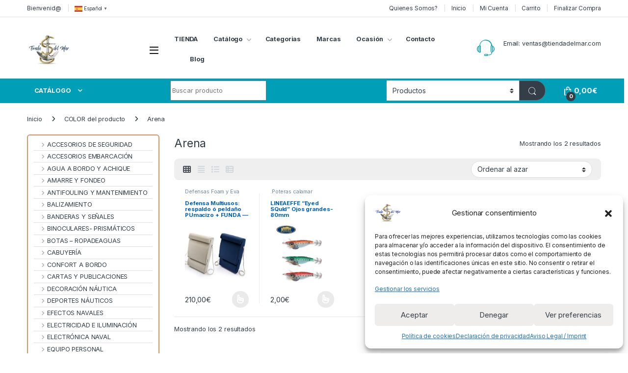

--- FILE ---
content_type: text/html; charset=UTF-8
request_url: https://tiendadelmar.com/verde/arena/
body_size: 34978
content:
<!DOCTYPE html>
<html lang="es" prefix="og: https://ogp.me/ns#">
<head>
<meta charset="UTF-8">
<meta name="viewport" content="width=device-width, initial-scale=1">
<link rel="profile" href="http://gmpg.org/xfn/11">
<link rel="pingback" href="https://tiendadelmar.com/xmlrpc.php">


<!-- Google Tag Manager for WordPress by gtm4wp.com -->

<!-- End Google Tag Manager for WordPress by gtm4wp.com -->
<!-- Optimización para motores de búsqueda de Rank Math -  https://rankmath.com/ -->
<title>Arena Archives | Tienda del Mar</title>
<meta name="robots" content="follow, index, max-snippet:-1, max-video-preview:-1, max-image-preview:large"/>
<link rel="canonical" href="https://tiendadelmar.com/verde/arena/" />
<meta property="og:locale" content="es_ES" />
<meta property="og:type" content="article" />
<meta property="og:title" content="Arena Archives | Tienda del Mar" />
<meta property="og:url" content="https://tiendadelmar.com/verde/arena/" />
<meta property="og:site_name" content="Mi blog personal" />
<meta name="twitter:card" content="summary_large_image" />
<meta name="twitter:title" content="Arena Archives | Tienda del Mar" />
<meta name="twitter:label1" content="Productos" />
<meta name="twitter:data1" content="2" />
<script data-jetpack-boost="ignore" type="application/ld+json" class="rank-math-schema">{"@context":"https://schema.org","@graph":[{"@type":"Person","@id":"https://tiendadelmar.com/#person","name":"Dani","image":{"@type":"ImageObject","@id":"https://tiendadelmar.com/#logo","url":"https://i0.wp.com/tiendadelmar.com/wp-content/uploads/2022/09/cropped-logo-tienda-del-mar-sin-fondo-optimized.png?resize=150%2C150&amp;ssl=1","contentUrl":"https://i0.wp.com/tiendadelmar.com/wp-content/uploads/2022/09/cropped-logo-tienda-del-mar-sin-fondo-optimized.png?resize=150%2C150&amp;ssl=1","caption":"Mi blog personal","inLanguage":"es"}},{"@type":"WebSite","@id":"https://tiendadelmar.com/#website","url":"https://tiendadelmar.com","name":"Mi blog personal","alternateName":"miblog","publisher":{"@id":"https://tiendadelmar.com/#person"},"inLanguage":"es"},{"@type":"BreadcrumbList","@id":"https://tiendadelmar.com/verde/arena/#breadcrumb","itemListElement":[{"@type":"ListItem","position":"1","item":{"@id":"https://tiendadelmar.com","name":"Inicio"}},{"@type":"ListItem","position":"2","item":{"@id":"https://tiendadelmar.com/verde/arena/","name":"Arena"}}]},{"@type":"CollectionPage","@id":"https://tiendadelmar.com/verde/arena/#webpage","url":"https://tiendadelmar.com/verde/arena/","name":"Arena Archives | Tienda del Mar","isPartOf":{"@id":"https://tiendadelmar.com/#website"},"inLanguage":"es","breadcrumb":{"@id":"https://tiendadelmar.com/verde/arena/#breadcrumb"}}]}</script>
<!-- /Plugin Rank Math WordPress SEO -->

<link rel='dns-prefetch' href='//fonts.googleapis.com' />
<link rel='preconnect' href='//i0.wp.com' />
<link rel="alternate" type="application/rss+xml" title="Tienda del Mar &raquo; Feed" href="https://tiendadelmar.com/feed/" />
<link rel="alternate" type="application/rss+xml" title="Tienda del Mar &raquo; Arena COLOR Feed" href="https://tiendadelmar.com/verde/arena/feed/" />
<link rel='stylesheet' id='all-css-71c00957a47638643a9ffebdfb83ee3a' href='https://tiendadelmar.com/wp-content/boost-cache/static/e41049c802.min.css' type='text/css' media='all' />
<style id='wp-img-auto-sizes-contain-inline-css'>
img:is([sizes=auto i],[sizes^="auto," i]){contain-intrinsic-size:3000px 1500px}
/*# sourceURL=wp-img-auto-sizes-contain-inline-css */
</style>
<style id='wp-emoji-styles-inline-css'>

	img.wp-smiley, img.emoji {
		display: inline !important;
		border: none !important;
		box-shadow: none !important;
		height: 1em !important;
		width: 1em !important;
		margin: 0 0.07em !important;
		vertical-align: -0.1em !important;
		background: none !important;
		padding: 0 !important;
	}
/*# sourceURL=wp-emoji-styles-inline-css */
</style>
<style id='woocommerce-inline-inline-css'>
.woocommerce form .form-row .required { visibility: visible; }
/*# sourceURL=woocommerce-inline-inline-css */
</style>
<link rel='stylesheet' id='electro-fonts-css' href='https://fonts.googleapis.com/css2?family=Inter:wght@300;400;600;700&#038;display=swap' media='all' />
<link rel='stylesheet' id='dashicons-css' href='https://tiendadelmar.com/wp-includes/css/dashicons.min.css?ver=6.9' media='all' />
<!--n2css--><!--n2js-->




<link rel="https://api.w.org/" href="https://tiendadelmar.com/wp-json/" /><link rel="EditURI" type="application/rsd+xml" title="RSD" href="https://tiendadelmar.com/xmlrpc.php?rsd" />
<meta name="generator" content="WordPress 6.9" />
<meta name="generator" content="Redux 4.5.10" /><!-- start Simple Custom CSS and JS -->
<style type="text/css">
.widget_product_categories .product_cat>span {
    padding: 1em 2em;
    border-bottom: 1px solid #ececec;
    display: none;
    cursor: pointer;
}

body {
    -ms-word-wrap: break-word;
    word-wrap: break-word;
    font-size: .8em;
    letter-spacing: -.01em;
}
.widget_product_categories .category-single .show-all-cat .show-all-cat-dropdown {
    padding: 1em 2em;
    border-bottom: 1px solid #ececec;
    display: none;
    cursor: pointer;
}</style>
<!-- end Simple Custom CSS and JS -->
<!-- start Simple Custom CSS and JS -->
<style type="text/css">
.woocommerce-loop-product__title {
    font-size: 0.9em;
    line-height: 1.1em;
    height: 3.3em;
}</style>
<!-- end Simple Custom CSS and JS -->
<!-- start Simple Custom CSS and JS -->
<style type="text/css">
.widget_layered_nav ul li>a, .widget_layered_nav ul li>span, .widget_product_categories ul li>a, .widget_product_categories ul li>span {
    padding: .1em 0;
}</style>
<!-- end Simple Custom CSS and JS -->
<!-- start Simple Custom CSS and JS -->
<style type="text/css">
.departments-menu-v2 .departments-menu-v2-title+.dropdown-menu li>a {
    display: none;
    
}

</style>
<!-- end Simple Custom CSS and JS -->
<!-- start Simple Custom CSS and JS -->
<style type="text/css">
.widget_product_categories .product-categories, .widget_product_categories .widget-title+ul {
    padding: 0!important;
    border: 2px solid #d99367;
    border-radius: 6px;
}</style>
<!-- end Simple Custom CSS and JS -->

<link rel='stylesheet' id='12165-css' href='//tiendadelmar.com/wp-content/uploads/custom-css-js/12165.css?v=4817' type="text/css" media='all' />
			<style>.cmplz-hidden {
					display: none !important;
				}</style>
<!-- Google Tag Manager for WordPress by gtm4wp.com -->
<!-- GTM Container placement set to automatic -->


<!-- End Google Tag Manager for WordPress by gtm4wp.com --><!-- Google site verification - Google for WooCommerce -->
<meta name="google-site-verification" content="4-KZT9xzGLH52hkzjAtsHsktZs-EmePqC9gFSsLPXHA" />
	<noscript><style>.woocommerce-product-gallery{ opacity: 1 !important; }</style></noscript>
	
	<meta name="viewport" content="width=device-width, initial-scale=1.0">

	<meta name="generator" content="Elementor 3.34.2; features: additional_custom_breakpoints; settings: css_print_method-internal, google_font-enabled, font_display-auto">
			<style>
				.e-con.e-parent:nth-of-type(n+4):not(.e-lazyloaded):not(.e-no-lazyload),
				.e-con.e-parent:nth-of-type(n+4):not(.e-lazyloaded):not(.e-no-lazyload) * {
					background-image: none !important;
				}
				@media screen and (max-height: 1024px) {
					.e-con.e-parent:nth-of-type(n+3):not(.e-lazyloaded):not(.e-no-lazyload),
					.e-con.e-parent:nth-of-type(n+3):not(.e-lazyloaded):not(.e-no-lazyload) * {
						background-image: none !important;
					}
				}
				@media screen and (max-height: 640px) {
					.e-con.e-parent:nth-of-type(n+2):not(.e-lazyloaded):not(.e-no-lazyload),
					.e-con.e-parent:nth-of-type(n+2):not(.e-lazyloaded):not(.e-no-lazyload) * {
						background-image: none !important;
					}
				}
			</style>
			<link rel="icon" href="https://i0.wp.com/tiendadelmar.com/wp-content/uploads/2022/10/cropped-Imagen-480-optimized.jpg?fit=32%2C32&#038;ssl=1" sizes="32x32" />
<link rel="icon" href="https://i0.wp.com/tiendadelmar.com/wp-content/uploads/2022/10/cropped-Imagen-480-optimized.jpg?fit=192%2C192&#038;ssl=1" sizes="192x192" />
<link rel="apple-touch-icon" href="https://i0.wp.com/tiendadelmar.com/wp-content/uploads/2022/10/cropped-Imagen-480-optimized.jpg?fit=180%2C180&#038;ssl=1" />
<meta name="msapplication-TileImage" content="https://i0.wp.com/tiendadelmar.com/wp-content/uploads/2022/10/cropped-Imagen-480-optimized.jpg?fit=270%2C270&#038;ssl=1" />
<style type="text/css">
        .footer-call-us .call-us-icon i,
        .header-support-info .support-icon i,
        .header-support-inner .support-icon,
        .widget_electro_products_filter .widget_layered_nav li > a:hover::before,
        .widget_electro_products_filter .widget_layered_nav li > a:focus::before,
        .widget_electro_products_filter .widget_product_categories li > a:hover::before,
        .widget_electro_products_filter .widget_product_categories li > a:focus::before,
        .widget_electro_products_filter .widget_layered_nav li.chosen > a::before,
        .widget_electro_products_filter .widget_product_categories li.current-cat > a::before,
        .features-list .media-left i,
        .secondary-nav>.dropdown.open >a::before,
        .secondary-nav>.dropdown.show >a::before,
        p.stars a,
        .top-bar.top-bar-v1 #menu-top-bar-left.nav-inline .menu-item > a i,
        .handheld-footer .handheld-footer-bar .footer-call-us .call-us-text span,
        .footer-v2 .handheld-footer .handheld-footer-bar .footer-call-us .call-us-text span,
        .top-bar .menu-item.customer-support i,
        .header-v13 .primary-nav-menu .nav-inline>.menu-item>a:hover,
        .header-v13 .primary-nav-menu .nav-inline>.dropdown:hover > a,
        .header-v13 .off-canvas-navigation-wrapper .navbar-toggler:hover,
        .header-v13 .off-canvas-navigation-wrapper button:hover,
        .header-v13 .off-canvas-navigation-wrapper.toggled .navbar-toggler:hover,
        .header-v13 .off-canvas-navigation-wrapper.toggled button:hover {
            color: #009fb7;
        }

        .header-logo svg ellipse,
        .footer-logo svg ellipse{
            fill:#009fb7;
        }

        .primary-nav .nav-inline > .menu-item .dropdown-menu,
        .primary-nav-menu .nav-inline > .menu-item .dropdown-menu,
        .navbar-primary .navbar-nav > .menu-item .dropdown-menu,
        .vertical-menu .menu-item-has-children > .dropdown-menu,
        .departments-menu .menu-item-has-children:hover > .dropdown-menu,
        .cat-nav .handheld>.mas-elementor-nav-menu--dropdown,
        .top-bar .nav-inline > .menu-item .dropdown-menu,
        .secondary-nav>.dropdown .dropdown-menu,
        .header-v6 .vertical-menu .list-group-item > .dropdown-menu,
        .best-selling-menu .nav-item>ul>li.electro-more-menu-item .dropdown-menu,
        .home-v5-slider .tp-tab.selected .tp-tab-title:before,
        .home-v5-slider .tp-tab.selected .tp-tab-title:after,
        .header-v5 .electro-navigation .departments-menu-v2>.dropdown>.dropdown-menu,
        .product-categories-list-with-header.v2 header .caption .section-title:after,
        .primary-nav-menu .nav-inline >.menu-item .dropdown-menu,
        .dropdown-menu-mini-cart,
        .dropdown-menu-user-account,
        .electro-navbar-primary .nav>.menu-item.menu-item-has-children .dropdown-menu,
        .header-v6 .header-logo-area .departments-menu-v2 .departments-menu-v2-title+.dropdown-menu,
        .departments-menu-v2 .departments-menu-v2-title+.dropdown-menu li.menu-item-has-children .dropdown-menu,
        .secondary-nav-v6 .secondary-nav-v6-inner .sub-menu,
        .secondary-nav-v6 .widget_nav_menu .sub-menu,
        .header-v14 .primary-nav .mas-elementor-nav-menu >.menu-item > .dropdown-menu {
            border-top-color: #009fb7;
        }

        .columns-6-1 > ul.products > li.product .thumbnails > a:hover,
        .primary-nav .nav-inline .yamm-fw.open > a::before,
        .columns-6-1>ul.products.product-main-6-1 .electro-wc-product-gallery__wrapper .electro-wc-product-gallery__image.flex-active-slide img,
        .single-product .electro-wc-product-gallery .electro-wc-product-gallery__wrapper .electro-wc-product-gallery__image.flex-active-slide img,
        .products-6-1-with-categories-inner .product-main-6-1 .images .thumbnails a:hover,
        .home-v5-slider .tp-tab.selected .tp-tab-title:after,
        .electro-navbar .departments-menu-v2 .departments-menu-v2-title+.dropdown-menu li.menu-item-has-children>.dropdown-menu,
        .product-main-6-1 .thumbnails>a:focus, .product-main-6-1 .thumbnails>a:hover,
        .product-main-6-1 .thumbnails>a:focus, .product-main-6-1 .thumbnails>a:focus,
        .product-main-6-1 .thumbnails>a:focus>img, .product-main-6-1 .thumbnails>a:hover>img,
        .product-main-6-1 .thumbnails>a:focus>img, .product-main-6-1 .thumbnails>a:focus>img {
            border-bottom-color: #009fb7;
        }

        .navbar-primary,
        .footer-newsletter,
        .button:hover::before,
        li.product:hover .button::before,
        li.product:hover .added_to_cart::before,
        .owl-item .product:hover .button::before,
        .owl-item .product:hover .added_to_cart::before,
        .widget_price_filter .ui-slider .ui-slider-handle,
        .woocommerce-pagination ul.page-numbers > li a.current,
        .woocommerce-pagination ul.page-numbers > li span.current,
        .pagination ul.page-numbers > li a.current,
        .pagination ul.page-numbers > li span.current,
        .owl-dots .owl-dot.active,
        .products-carousel-tabs .nav-link.active::before,
        .deal-progress .progress-bar,
        .products-2-1-2 .nav-link.active::before,
        .products-4-1-4 .nav-link.active::before,
        .da .da-action > a::after,
        .header-v1 .navbar-search .input-group .btn,
        .header-v3 .navbar-search .input-group .btn,
        .header-v6 .navbar-search .input-group .btn,
        .header-v8 .navbar-search .input-group .btn,
        .header-v9 .navbar-search .input-group .btn,
        .header-v10 .navbar-search .input-group .btn,
        .header-v11 .navbar-search .input-group-btn .btn,
        .header-v12 .navbar-search .input-group .btn,
        .vertical-menu > li:first-child,
        .widget.widget_tag_cloud .tagcloud a:hover,
        .widget.widget_tag_cloud .tagcloud a:focus,
        .navbar-mini-cart .cart-items-count,
        .navbar-compare .count,
        .navbar-wishlist .count,
        .wc-tabs > li.active a::before,
        .ec-tabs > li.active a::before,
        .woocommerce-info,
        .woocommerce-noreviews,
        p.no-comments,
        .products-2-1-2 .nav-link:hover::before,
        .products-4-1-4 .nav-link:hover::before,
        .single_add_to_cart_button,
        .section-onsale-product-carousel .onsale-product-carousel .onsale-product .onsale-product-content .deal-cart-button .button,
        .section-onsale-product-carousel .onsale-product-carousel .onsale-product .onsale-product-content .deal-cart-button .added_to_cart,
        .wpb-accordion .vc_tta.vc_general .vc_tta-panel.vc_active .vc_tta-panel-heading .vc_tta-panel-title > a i,
        ul.products > li.product.list-view:not(.list-view-small) .button:hover,
        ul.products > li.product.list-view:not(.list-view-small) .button:focus,
        ul.products > li.product.list-view:not(.list-view-small) .button:active,
        ul.products > li.product.list-view.list-view-small .button:hover::after,
        ul.products > li.product.list-view.list-view-small .button:focus::after,
        ul.products > li.product.list-view.list-view-small .button:active::after,
        .widget_electro_products_carousel_widget .section-products-carousel .owl-nav .owl-prev:hover,
        .widget_electro_products_carousel_widget .section-products-carousel .owl-nav .owl-next:hover,
        .full-color-background .header-v3,
        .full-color-background .header-v4,
        .full-color-background .top-bar,
        .top-bar-v3,
        .pace .pace-progress,
        .electro-handheld-footer-bar ul li a .count,
        .handheld-navigation-wrapper .stuck .navbar-toggler,
        .handheld-navigation-wrapper .stuck button,
        .handheld-navigation-wrapper.toggled .stuck .navbar-toggler,
        .handheld-navigation-wrapper.toggled .stuck button,
        .da .da-action>a::after,
        .demo_store,
        .header-v5 .header-top,
        .handheld-header-v2,
        .handheld-header-v2.stuck,
        #payment .place-order button[type=submit],
        .single-product .product-images-wrapper .woocommerce-product-gallery.electro-carousel-loaded .flex-control-nav li a.flex-active,
        .single-product .product-images-wrapper .electro-wc-product-gallery .flex-control-nav li a.flex-active,
        .single-product .product-images-wrapper .flex-control-nav li a.flex-active,
        .section-onsale-product .savings,
        .section-onsale-product-carousel .savings,
        .columns-6-1>ul.products.product-main-6-1>li.product .electro-wc-product-gallery .flex-control-nav li a.flex-active,
        .products-carousel-tabs-v5 header ul.nav-inline .nav-link.active,
        .products-carousel-tabs-with-deal header ul.nav-inline .nav-link.active,
        section .deals-carousel-inner-block .onsale-product .onsale-product-content .deal-cart-button .added_to_cart,
        section .deals-carousel-inner-block .onsale-product .onsale-product-content .deal-cart-button .button,
        .header-icon-counter,
        .electro-navbar,
        .departments-menu-v2-title,
        section .deals-carousel-inner-block .onsale-product .onsale-product-content .deal-cart-button .added_to_cart,
        section .deals-carousel-inner-block .onsale-product .onsale-product-content .deal-cart-button .button,
        .deal-products-with-featured header,
        .deal-products-with-featured ul.products > li.product.product-featured .savings,
        .mobile-header-v2,
        .mobile-header-v2.stuck,
        .product-categories-list-with-header.v2 header .caption .section-title,
        .product-categories-list-with-header.v2 header .caption .section-title,
        .home-mobile-v2-features-block,
        .show-nav .nav .nav-item.active .nav-link,
        .header-v5,
        .header-v5 .stuck,
        .electro-navbar-primary,
        .navbar-search-input-group .navbar-search-button,
        .da-block .da-action::after,
        .products-6-1 header.show-nav ul.nav .nav-item.active .nav-link,
        ul.products[data-view=list-view].columns-1>li.product .product-loop-footer .button,
        ul.products[data-view=list-view].columns-2>li.product .product-loop-footer .button,
        ul.products[data-view=list-view].columns-3>li.product .product-loop-footer .button,
        ul.products[data-view=list-view].columns-4>li.product .product-loop-footer .button,
        ul.products[data-view=list-view].columns-5>li.product .product-loop-footer .button,
        ul.products[data-view=list-view].columns-6>li.product .product-loop-footer .button,
        ul.products[data-view=list-view].columns-7>li.product .product-loop-footer .button,
        ul.products[data-view=list-view].columns-8>li.product .product-loop-footer .button,
        ul.products[data-view=list-view]>li.product .product-item__footer .add-to-cart-wrap a,
        .products.show-btn>li.product .added_to_cart,
        .products.show-btn>li.product .button,
        .yith-wcqv-button,
        .header-v7 .masthead,
        .header-v10 .secondary-nav-menu,
        section.category-icons-carousel-v2,
        .category-icons-carousel .category a:hover .category-icon,
        .products-carousel-banner-vertical-tabs .banners-tabs>.nav a.active,
        .products-carousel-with-timer .deal-countdown-timer,
        .section-onsale-product-carousel-v9 .onsale-product .deal-countdown-timer,
        .dokan-elector-style-active.store-v1 .profile-frame + .dokan-store-tabs > ul li.active a:after,
        .dokan-elector-style-active.store-v5 .profile-frame + .dokan-store-tabs > ul li.active a:after,
        .aws-container .aws-search-form .aws-search-clear,
        div.wpforms-container-full .wpforms-form input[type=submit],
        div.wpforms-container-full .wpforms-form button[type=submit],
        div.wpforms-container-full .wpforms-form .wpforms-page-button,
        .electro-dark .full-color-background .masthead .navbar-search .input-group .btn,
        .electro-dark .electro-navbar-primary .nav>.menu-item:hover>a,
        .electro-dark .masthead .navbar-search .input-group .btn,
        .cat-nav .mas-elementor-menu-toggle .navbar-toggler {
            background-color: #009fb7;
        }

        .electro-navbar .departments-menu-v2 .departments-menu-v2-title+.dropdown-menu li.menu-item-has-children>.dropdown-menu,
        .products-carousel-banner-vertical-tabs .banners-tabs>.nav a.active::before {
            border-right-color: #009fb7;
        }

        .hero-action-btn:hover {
            background-color: #0092a8 !important;
        }

        .hero-action-btn,
        #scrollUp,
        .custom .tp-bullet.selected,
        .home-v1-slider .btn-primary,
        .home-v2-slider .btn-primary,
        .home-v3-slider .btn-primary,
        .electro-dark .show-nav .nav .active .nav-link,
        .electro-dark .full-color-background .masthead .header-icon-counter,
        .electro-dark .full-color-background .masthead .navbar-search .input-group .btn,
        .electro-dark .electro-navbar-primary .nav>.menu-item:hover>a,
        .electro-dark .masthead .navbar-search .input-group .btn,
        .home-v13-hero-search .woocommerce-product-search button,
        .wc-search button:not(:hover) {
            background-color: #009fb7 !important;
        }

        .departments-menu .departments-menu-dropdown,
        .departments-menu .menu-item-has-children > .dropdown-menu,
        .widget_price_filter .ui-slider .ui-slider-handle:last-child,
        section header h1::after,
        section header .h1::after,
        .products-carousel-tabs .nav-link.active::after,
        section.section-product-cards-carousel header ul.nav .active .nav-link,
        section.section-onsale-product,
        section.section-onsale-product-carousel .onsale-product-carousel,
        .products-2-1-2 .nav-link.active::after,
        .products-4-1-4 .nav-link.active::after,
        .products-6-1 header ul.nav .active .nav-link,
        .header-v1 .navbar-search .input-group .form-control,
        .header-v1 .navbar-search .input-group .input-group-addon,
        .header-v1 .navbar-search .input-group .btn,
        .header-v3 .navbar-search .input-group .form-control,
        .header-v3 .navbar-search .input-group .input-group-addon,
        .header-v3 .navbar-search .input-group .btn,
        .header-v6 .navbar-search .input-group .form-control,
        .header-v6 .navbar-search .input-group .input-group-addon,
        .header-v6 .navbar-search .input-group .btn,
        .header-v8 .navbar-search .input-group .form-control,
        .header-v8 .navbar-search .input-group .input-group-addon,
        .header-v8 .navbar-search .input-group .btn,
        .header-v9 .navbar-search .input-group .form-control,
        .header-v9 .navbar-search .input-group .input-group-addon,
        .header-v9 .navbar-search .input-group .btn,
        .header-v10 .navbar-search .input-group .form-control,
        .header-v10 .navbar-search .input-group .input-group-addon,
        .header-v10 .navbar-search .input-group .btn,
        .header-v12 .navbar-search .input-group .form-control,
        .header-v12 .navbar-search .input-group .input-group-addon,
        .header-v12 .navbar-search .input-group .btn,
        .widget.widget_tag_cloud .tagcloud a:hover,
        .widget.widget_tag_cloud .tagcloud a:focus,
        .navbar-primary .navbar-mini-cart .dropdown-menu-mini-cart,
        .woocommerce-checkout h3::after,
        #customer_login h2::after,
        .customer-login-form h2::after,
        .navbar-primary .navbar-mini-cart .dropdown-menu-mini-cart,
        .woocommerce-edit-address form h3::after,
        .edit-account legend::after,
        .woocommerce-account h2::after,
        .address header.title h3::after,
        .addresses header.title h3::after,
        .woocommerce-order-received h2::after,
        .track-order h2::after,
        .wc-tabs > li.active a::after,
        .ec-tabs > li.active a::after,
        .comments-title::after,
        .comment-reply-title::after,
        .pings-title::after,
        #reviews #comments > h2::after,
        .single-product .woocommerce-tabs ~ div.products > h2::after,
        .single-product .electro-tabs ~ div.products > h2::after,
        .single-product .related>h2::after,
        .single-product .up-sells>h2::after,
        .cart-collaterals h2:not(.woocommerce-loop-product__title)::after,
        .footer-widgets .widget-title:after,
        .sidebar .widget-title::after,
        .sidebar-blog .widget-title::after,
        .contact-page-title::after,
        #reviews:not(.electro-advanced-reviews) #comments > h2::after,
        .cpf-type-range .tm-range-picker .noUi-origin .noUi-handle,
        .widget_electro_products_carousel_widget .section-products-carousel .owl-nav .owl-prev:hover,
        .widget_electro_products_carousel_widget .section-products-carousel .owl-nav .owl-next:hover,
        .wpb-accordion .vc_tta.vc_general .vc_tta-panel.vc_active .vc_tta-panel-heading .vc_tta-panel-title > a i,
        .single-product .woocommerce-tabs+section.products>h2::after,
        #payment .place-order button[type=submit],
        .single-product .electro-tabs+section.products>h2::after,
        .deal-products-carousel .deal-products-carousel-inner .deal-products-timer header .section-title:after,
        .deal-products-carousel .deal-products-carousel-inner .deal-countdown > span,
        .deals-carousel-inner-block .onsale-product .onsale-product-content .deal-countdown > span,
        .home-v5-slider .section-onsale-product-v2 .onsale-product .onsale-product-content .deal-countdown > span,
        .products-with-category-image header ul.nav-inline .active .nav-link,
        .products-6-1-with-categories header ul.nav-inline .active .nav-link,
        .products-carousel-tabs-v5 header ul.nav-inline .nav-link:hover,
        .products-carousel-tabs-with-deal header ul.nav-inline .nav-link:hover,
        section.products-carousel-v5 header .nav-inline .active .nav-link,
        .mobile-header-v1 .site-search .widget.widget_product_search form,
        .mobile-header-v1 .site-search .widget.widget_search form,
        .show-nav .nav .nav-item.active .nav-link,
        .departments-menu-v2 .departments-menu-v2-title+.dropdown-menu,
        .navbar-search-input-group .search-field,
        .navbar-search-input-group .custom-select,
        .products-6-1 header.show-nav ul.nav .nav-item.active .nav-link,
        .header-v1 .aws-container .aws-search-field,
        .header-v3 .aws-container .aws-search-field,
        .header-v6 .aws-container .aws-search-field,
        .header-v8 .aws-container .aws-search-field,
        div.wpforms-container-full .wpforms-form input[type=submit],
        div.wpforms-container-full .wpforms-form button[type=submit],
        div.wpforms-container-full .wpforms-form .wpforms-page-button,
        .electro-dark .electro-navbar .navbar-search .input-group .btn,
        .electro-dark .masthead .navbar-search .input-group .btn,
        .home-v13-vertical-menu .vertical-menu-title .title::after,
        body:not(.electro-dark) .wc-search input[type=search] {
            border-color: #009fb7;
        }

        @media (min-width: 1480px) {
            .onsale-product-carousel .onsale-product__inner {
        		border-color: #009fb7;
        	}
        }

        .widget_price_filter .price_slider_amount .button,
        .dropdown-menu-mini-cart .wc-forward.checkout,
        table.cart .actions .checkout-button,
        .cart-collaterals .cart_totals .wc-proceed-to-checkout a,
        .customer-login-form .button,
        .btn-primary,
        input[type="submit"],
        input.dokan-btn-theme[type="submit"],
        a.dokan-btn-theme, .dokan-btn-theme,
        .sign-in-button,
        .products-carousel-banner-vertical-tabs .banners-tabs .tab-content-inner>a,
        .dokan-store-support-and-follow-wrap .dokan-btn {
          color: #ffffff;
          background-color: #009fb7;
          border-color: #009fb7;
        }

        .widget_price_filter .price_slider_amount .button:hover,
        .dropdown-menu-mini-cart .wc-forward.checkout:hover,
        table.cart .actions .checkout-button:hover,
        .customer-login-form .button:hover,
        .btn-primary:hover,
        input[type="submit"]:hover,
        input.dokan-btn-theme[type="submit"]:hover,
        a.dokan-btn-theme:hover, .dokan-btn-theme:hover,
        .sign-in-button:hover,
        .products-carousel-banner-vertical-tabs .banners-tabs .tab-content-inner>a:hover,
        .dokan-store-support-and-follow-wrap .dokan-btn:hover {
          color: #fff;
          background-color: #000000;
          border-color: #000000;
        }

        .widget_price_filter .price_slider_amount .button:focus, .widget_price_filter .price_slider_amount .button.focus,
        .dropdown-menu-mini-cart .wc-forward.checkout:focus,
        .dropdown-menu-mini-cart .wc-forward.checkout.focus,
        table.cart .actions .checkout-button:focus,
        table.cart .actions .checkout-button.focus,
        .customer-login-form .button:focus,
        .customer-login-form .button.focus,
        .btn-primary:focus,
        .btn-primary.focus,
        input[type="submit"]:focus,
        input[type="submit"].focus,
        input.dokan-btn-theme[type="submit"]:focus,
        input.dokan-btn-theme[type="submit"].focus,
        a.dokan-btn-theme:focus,
        a.dokan-btn-theme.focus, .dokan-btn-theme:focus, .dokan-btn-theme.focus,
        .sign-in-button:focus,
        .products-carousel-banner-vertical-tabs .banners-tabs .tab-content-inner>a:focus,
        .dokan-store-support-and-follow-wrap .dokan-btn:focus {
          color: #fff;
          background-color: #000000;
          border-color: #000000;
        }

        .widget_price_filter .price_slider_amount .button:active, .widget_price_filter .price_slider_amount .button.active, .open > .widget_price_filter .price_slider_amount .button.dropdown-toggle,
        .dropdown-menu-mini-cart .wc-forward.checkout:active,
        .dropdown-menu-mini-cart .wc-forward.checkout.active, .open >
        .dropdown-menu-mini-cart .wc-forward.checkout.dropdown-toggle,
        table.cart .actions .checkout-button:active,
        table.cart .actions .checkout-button.active, .open >
        table.cart .actions .checkout-button.dropdown-toggle,
        .customer-login-form .button:active,
        .customer-login-form .button.active, .open >
        .customer-login-form .button.dropdown-toggle,
        .btn-primary:active,
        .btn-primary.active, .open >
        .btn-primary.dropdown-toggle,
        input[type="submit"]:active,
        input[type="submit"].active, .open >
        input[type="submit"].dropdown-toggle,
        input.dokan-btn-theme[type="submit"]:active,
        input.dokan-btn-theme[type="submit"].active, .open >
        input.dokan-btn-theme[type="submit"].dropdown-toggle,
        a.dokan-btn-theme:active,
        a.dokan-btn-theme.active, .open >
        a.dokan-btn-theme.dropdown-toggle, .dokan-btn-theme:active, .dokan-btn-theme.active, .open > .dokan-btn-theme.dropdown-toggle {
          color: #ffffff;
          background-color: #000000;
          border-color: #000000;
          background-image: none;
        }

        .widget_price_filter .price_slider_amount .button:active:hover, .widget_price_filter .price_slider_amount .button:active:focus, .widget_price_filter .price_slider_amount .button:active.focus, .widget_price_filter .price_slider_amount .button.active:hover, .widget_price_filter .price_slider_amount .button.active:focus, .widget_price_filter .price_slider_amount .button.active.focus, .open > .widget_price_filter .price_slider_amount .button.dropdown-toggle:hover, .open > .widget_price_filter .price_slider_amount .button.dropdown-toggle:focus, .open > .widget_price_filter .price_slider_amount .button.dropdown-toggle.focus,
        .dropdown-menu-mini-cart .wc-forward.checkout:active:hover,
        .dropdown-menu-mini-cart .wc-forward.checkout:active:focus,
        .dropdown-menu-mini-cart .wc-forward.checkout:active.focus,
        .dropdown-menu-mini-cart .wc-forward.checkout.active:hover,
        .dropdown-menu-mini-cart .wc-forward.checkout.active:focus,
        .dropdown-menu-mini-cart .wc-forward.checkout.active.focus, .open >
        .dropdown-menu-mini-cart .wc-forward.checkout.dropdown-toggle:hover, .open >
        .dropdown-menu-mini-cart .wc-forward.checkout.dropdown-toggle:focus, .open >
        .dropdown-menu-mini-cart .wc-forward.checkout.dropdown-toggle.focus,
        table.cart .actions .checkout-button:active:hover,
        table.cart .actions .checkout-button:active:focus,
        table.cart .actions .checkout-button:active.focus,
        table.cart .actions .checkout-button.active:hover,
        table.cart .actions .checkout-button.active:focus,
        table.cart .actions .checkout-button.active.focus, .open >
        table.cart .actions .checkout-button.dropdown-toggle:hover, .open >
        table.cart .actions .checkout-button.dropdown-toggle:focus, .open >
        table.cart .actions .checkout-button.dropdown-toggle.focus,
        .customer-login-form .button:active:hover,
        .customer-login-form .button:active:focus,
        .customer-login-form .button:active.focus,
        .customer-login-form .button.active:hover,
        .customer-login-form .button.active:focus,
        .customer-login-form .button.active.focus, .open >
        .customer-login-form .button.dropdown-toggle:hover, .open >
        .customer-login-form .button.dropdown-toggle:focus, .open >
        .customer-login-form .button.dropdown-toggle.focus,
        .btn-primary:active:hover,
        .btn-primary:active:focus,
        .btn-primary:active.focus,
        .btn-primary.active:hover,
        .btn-primary.active:focus,
        .btn-primary.active.focus, .open >
        .btn-primary.dropdown-toggle:hover, .open >
        .btn-primary.dropdown-toggle:focus, .open >
        .btn-primary.dropdown-toggle.focus,
        input[type="submit"]:active:hover,
        input[type="submit"]:active:focus,
        input[type="submit"]:active.focus,
        input[type="submit"].active:hover,
        input[type="submit"].active:focus,
        input[type="submit"].active.focus, .open >
        input[type="submit"].dropdown-toggle:hover, .open >
        input[type="submit"].dropdown-toggle:focus, .open >
        input[type="submit"].dropdown-toggle.focus,
        input.dokan-btn-theme[type="submit"]:active:hover,
        input.dokan-btn-theme[type="submit"]:active:focus,
        input.dokan-btn-theme[type="submit"]:active.focus,
        input.dokan-btn-theme[type="submit"].active:hover,
        input.dokan-btn-theme[type="submit"].active:focus,
        input.dokan-btn-theme[type="submit"].active.focus, .open >
        input.dokan-btn-theme[type="submit"].dropdown-toggle:hover, .open >
        input.dokan-btn-theme[type="submit"].dropdown-toggle:focus, .open >
        input.dokan-btn-theme[type="submit"].dropdown-toggle.focus,
        a.dokan-btn-theme:active:hover,
        a.dokan-btn-theme:active:focus,
        a.dokan-btn-theme:active.focus,
        a.dokan-btn-theme.active:hover,
        a.dokan-btn-theme.active:focus,
        a.dokan-btn-theme.active.focus, .open >
        a.dokan-btn-theme.dropdown-toggle:hover, .open >
        a.dokan-btn-theme.dropdown-toggle:focus, .open >
        a.dokan-btn-theme.dropdown-toggle.focus, .dokan-btn-theme:active:hover, .dokan-btn-theme:active:focus, .dokan-btn-theme:active.focus, .dokan-btn-theme.active:hover, .dokan-btn-theme.active:focus, .dokan-btn-theme.active.focus, .open > .dokan-btn-theme.dropdown-toggle:hover, .open > .dokan-btn-theme.dropdown-toggle:focus, .open > .dokan-btn-theme.dropdown-toggle.focus {
          color: #ffffff;
          background-color: #006979;
          border-color: #00505c;
        }

        .widget_price_filter .price_slider_amount .button.disabled:focus, .widget_price_filter .price_slider_amount .button.disabled.focus, .widget_price_filter .price_slider_amount .button:disabled:focus, .widget_price_filter .price_slider_amount .button:disabled.focus,
        .dropdown-menu-mini-cart .wc-forward.checkout.disabled:focus,
        .dropdown-menu-mini-cart .wc-forward.checkout.disabled.focus,
        .dropdown-menu-mini-cart .wc-forward.checkout:disabled:focus,
        .dropdown-menu-mini-cart .wc-forward.checkout:disabled.focus,
        table.cart .actions .checkout-button.disabled:focus,
        table.cart .actions .checkout-button.disabled.focus,
        table.cart .actions .checkout-button:disabled:focus,
        table.cart .actions .checkout-button:disabled.focus,
        .customer-login-form .button.disabled:focus,
        .customer-login-form .button.disabled.focus,
        .customer-login-form .button:disabled:focus,
        .customer-login-form .button:disabled.focus,
        .btn-primary.disabled:focus,
        .btn-primary.disabled.focus,
        .btn-primary:disabled:focus,
        .btn-primary:disabled.focus,
        input[type="submit"].disabled:focus,
        input[type="submit"].disabled.focus,
        input[type="submit"]:disabled:focus,
        input[type="submit"]:disabled.focus,
        input.dokan-btn-theme[type="submit"].disabled:focus,
        input.dokan-btn-theme[type="submit"].disabled.focus,
        input.dokan-btn-theme[type="submit"]:disabled:focus,
        input.dokan-btn-theme[type="submit"]:disabled.focus,
        a.dokan-btn-theme.disabled:focus,
        a.dokan-btn-theme.disabled.focus,
        a.dokan-btn-theme:disabled:focus,
        a.dokan-btn-theme:disabled.focus, .dokan-btn-theme.disabled:focus, .dokan-btn-theme.disabled.focus, .dokan-btn-theme:disabled:focus, .dokan-btn-theme:disabled.focus {
          background-color: #009fb7;
          border-color: #009fb7;
        }

        .widget_price_filter .price_slider_amount .button.disabled:hover, .widget_price_filter .price_slider_amount .button:disabled:hover,
        .dropdown-menu-mini-cart .wc-forward.checkout.disabled:hover,
        .dropdown-menu-mini-cart .wc-forward.checkout:disabled:hover,
        table.cart .actions .checkout-button.disabled:hover,
        table.cart .actions .checkout-button:disabled:hover,
        .customer-login-form .button.disabled:hover,
        .customer-login-form .button:disabled:hover,
        .btn-primary.disabled:hover,
        .btn-primary:disabled:hover,
        input[type="submit"].disabled:hover,
        input[type="submit"]:disabled:hover,
        input.dokan-btn-theme[type="submit"].disabled:hover,
        input.dokan-btn-theme[type="submit"]:disabled:hover,
        a.dokan-btn-theme.disabled:hover,
        a.dokan-btn-theme:disabled:hover, .dokan-btn-theme.disabled:hover, .dokan-btn-theme:disabled:hover {
          background-color: #009fb7;
          border-color: #009fb7;
        }

        .navbar-primary .navbar-nav > .menu-item > a:hover,
        .navbar-primary .navbar-nav > .menu-item > a:focus,
        .electro-navbar-primary .nav>.menu-item>a:focus,
        .electro-navbar-primary .nav>.menu-item>a:hover  {
            background-color: #0092a8;
        }

        .navbar-primary .navbar-nav > .menu-item > a {
            border-color: #0092a8;
        }

        .full-color-background .navbar-primary,
        .header-v4 .electro-navbar-primary,
        .header-v4 .electro-navbar-primary {
            border-top-color: #0092a8;
        }

        .full-color-background .top-bar .nav-inline .menu-item+.menu-item:before {
            color: #0092a8;
        }

        .electro-navbar-primary .nav>.menu-item+.menu-item>a,
        .home-mobile-v2-features-block .features-list .feature+.feature .media {
            border-left-color: #0092a8;
        }

        .header-v5 .vertical-menu .list-group-item>.dropdown-menu {
            border-top-color: #009fb7;
        }

        .single-product div.thumbnails-all .synced a,
        .woocommerce-product-gallery .flex-control-thumbs li img.flex-active,
        .columns-6-1>ul.products.product-main-6-1 .flex-control-thumbs li img.flex-active,
        .products-2-1-2 .nav-link:hover::after,
        .products-4-1-4 .nav-link:hover::after,
        .section-onsale-product-carousel .onsale-product-carousel .onsale-product .onsale-product-thumbnails .images .thumbnails a.current,
        .dokan-elector-style-active.store-v1 .profile-frame + .dokan-store-tabs > ul li.active a,
        .dokan-elector-style-active.store-v5 .profile-frame + .dokan-store-tabs > ul li.active a {
            border-bottom-color: #009fb7;
        }

        .home-v1-slider .btn-primary:hover,
        .home-v2-slider .btn-primary:hover,
        .home-v3-slider .btn-primary:hover {
            background-color: #0092a8 !important;
        }


        /*........Dokan.......*/

        .dokan-dashboard .dokan-dash-sidebar ul.dokan-dashboard-menu li.active,
        .dokan-dashboard .dokan-dash-sidebar ul.dokan-dashboard-menu li:hover,
        .dokan-dashboard .dokan-dash-sidebar ul.dokan-dashboard-menu li:focus,
        .dokan-dashboard .dokan-dash-sidebar ul.dokan-dashboard-menu li.dokan-common-links a:hover,
        .dokan-dashboard .dokan-dash-sidebar ul.dokan-dashboard-menu li.dokan-common-links a:focus,
        .dokan-dashboard .dokan-dash-sidebar ul.dokan-dashboard-menu li.dokan-common-links a.active,
        .dokan-store .pagination-wrap ul.pagination > li a.current,
        .dokan-store .pagination-wrap ul.pagination > li span.current,
        .dokan-dashboard .pagination-wrap ul.pagination > li a.current,
        .dokan-dashboard .pagination-wrap ul.pagination > li span.current,
        .dokan-pagination-container ul.dokan-pagination > li.active > a,
        .dokan-coupon-content .code:hover,
        .dokan-report-wrap ul.dokan_tabs > li.active a::before,
        .dokan-dashboard-header h1.entry-title span.dokan-right a.dokan-btn.dokan-btn-sm {
            background-color: #009fb7;
        }

        .dokan-widget-area .widget .widget-title:after,
        .dokan-report-wrap ul.dokan_tabs > li.active a::after,
        .dokan-dashboard-header h1.entry-title span.dokan-right a.dokan-btn.dokan-btn-sm,
        .dokan-store-sidebar .widget-store-owner .widget-title:after {
            border-color: #009fb7;
        }

        .electro-tabs #tab-seller.electro-tab .tab-content ul.list-unstyled li.seller-name span.details a,
        .dokan-dashboard-header h1.entry-title small a,
        .dokan-orders-content .dokan-orders-area .general-details ul.customer-details li a{
            color: #009fb7;
        }

        .dokan-dashboard-header h1.entry-title small a:hover,
        .dokan-dashboard-header h1.entry-title small a:focus {
            color: #0092a8;
        }

        .dokan-store-support-and-follow-wrap .dokan-btn {
            color: #ffffff!important;
            background-color: #009fb7!important;
        }

        .dokan-store-support-and-follow-wrap .dokan-btn:hover {
            color: #ebebeb!important;
            background-color: #0092a8!important;
        }

        .header-v1 .navbar-search .input-group .btn,
        .header-v1 .navbar-search .input-group .hero-action-btn,
        .header-v3 .navbar-search .input-group .btn,
        .header-v3 .navbar-search .input-group .hero-action-btn,
        .header-v6 .navbar-search .input-group .btn,
        .header-v8 .navbar-search .input-group .btn,
        .header-v9 .navbar-search .input-group .btn,
        .header-v10 .navbar-search .input-group .btn,
        .header-v12 .navbar-search .input-group .btn,
        .navbar-mini-cart .cart-items-count,
        .navbar-compare .count,
        .navbar-wishlist .count,
        .navbar-primary a[data-bs-toggle=dropdown]::after,
        .navbar-primary .navbar-nav .nav-link,
        .vertical-menu>li.list-group-item>a,
        .vertical-menu>li.list-group-item>span,
        .vertical-menu>li.list-group-item.dropdown>a[data-bs-toggle=dropdown-hover],
        .vertical-menu>li.list-group-item.dropdown>a[data-bs-toggle=dropdown],
        .departments-menu>.nav-item .nav-link,
        .customer-login-form .button,
        .dropdown-menu-mini-cart .wc-forward.checkout,
        .widget_price_filter .price_slider_amount .button,
        input[type=submit],
        table.cart .actions .checkout-button,
        .pagination ul.page-numbers>li a.current,
        .pagination ul.page-numbers>li span.current,
        .woocommerce-pagination ul.page-numbers>li a.current,
        .woocommerce-pagination ul.page-numbers>li span.current,
        .footer-newsletter .newsletter-title::before,
        .footer-newsletter .newsletter-marketing-text,
        .footer-newsletter .newsletter-title,
        .top-bar-v3 .nav-inline .menu-item>a,
        .top-bar-v3 .menu-item.customer-support.menu-item>a i,
        .top-bar-v3 .additional-links-label,
        .full-color-background .top-bar .nav-inline .menu-item>a,
        .full-color-background .top-bar .nav-inline .menu-item+.menu-item:before,
        .full-color-background .header-v1 .navbar-nav .nav-link,
        .full-color-background .header-v3 .navbar-nav .nav-link,
        .full-color-background .navbar-primary .navbar-nav>.menu-item>a,
        .full-color-background .navbar-primary .navbar-nav>.menu-item>a:focus,
        .full-color-background .navbar-primary .navbar-nav>.menu-item>a:hover,
        .woocommerce-info,
        .woocommerce-noreviews,
        p.no-comments,
        .woocommerce-info a,
        .woocommerce-info button,
        .woocommerce-noreviews a,
        .woocommerce-noreviews button,
        p.no-comments a,
        p.no-comments button,
        .navbar-primary .navbar-nav > .menu-item >a,
        .navbar-primary .navbar-nav > .menu-item >a:hover,
        .navbar-primary .navbar-nav > .menu-item >a:focus,
        .demo_store,
        .header-v5 .masthead .header-icon>a,
        .header-v4 .masthead .header-icon>a,
        .departments-menu-v2-title,
        .departments-menu-v2-title:focus,
        .departments-menu-v2-title:hover,
        .electro-navbar .header-icon>a,
        .section-onsale-product .savings,
        .section-onsale-product-carousel .savings,
        .electro-navbar-primary .nav>.menu-item>a,
        .header-icon .header-icon-counter,
        .header-v6 .navbar-search .input-group .btn,
        .products-carousel-tabs-v5 header .nav-link.active,
        #payment .place-order .button,
        .deal-products-with-featured header h2,
        .deal-products-with-featured ul.products>li.product.product-featured .savings,
        .deal-products-with-featured header h2:after,
        .deal-products-with-featured header .deal-countdown-timer,
        .deal-products-with-featured header .deal-countdown-timer:before,
        .product-categories-list-with-header.v2 header .caption .section-title,
        .home-mobile-v2-features-block .features-list .media-left i,
        .home-mobile-v2-features-block .features-list .feature,
        .handheld-header-v2 .handheld-header-links .columns-3 a,
        .handheld-header-v2 .off-canvas-navigation-wrapper .navbar-toggler,
        .handheld-header-v2 .off-canvas-navigation-wrapper button,
        .handheld-header-v2 .off-canvas-navigation-wrapper.toggled .navbar-toggler,
        .handheld-header-v2 .off-canvas-navigation-wrapper.toggled button,
        .mobile-header-v2 .handheld-header-links .columns-3 a,
        .mobile-header-v2 .off-canvas-navigation-wrapper .navbar-toggler,
        .mobile-header-v2 .off-canvas-navigation-wrapper button,
        .mobile-header-v2 .off-canvas-navigation-wrapper.toggled .navbar-toggler,
        .mobile-header-v2 .off-canvas-navigation-wrapper.toggled button,
        .mobile-handheld-department ul.nav li a,
        .header-v5 .handheld-header-v2 .handheld-header-links .cart .count,
        .yith-wcqv-button,
        .home-vertical-nav.departments-menu-v2 .vertical-menu-title a,
        .products-carousel-with-timer .deal-countdown-timer,
        .demo_store a,
        div.wpforms-container-full .wpforms-form input[type=submit],
        div.wpforms-container-full .wpforms-form button[type=submit],
        div.wpforms-container-full .wpforms-form .wpforms-page-button,
        .aws-search-form:not(.aws-form-active):not(.aws-processing) .aws-search-clear::after {
            color: #ffffff;
        }

        .woocommerce-info a:focus,
        .woocommerce-info a:hover,
        .woocommerce-info button:focus,
        .woocommerce-info button:hover,
        .woocommerce-noreviews a:focus,
        .woocommerce-noreviews a:hover,
        .woocommerce-noreviews button:focus,
        .woocommerce-noreviews button:hover,
        p.no-comments a:focus,
        p.no-comments a:hover,
        p.no-comments button:focus,
        p.no-comments button:hover,
        .vertical-menu>li.list-group-item.dropdown>a[data-bs-toggle=dropdown-hover]:hover,
        .vertical-menu>li.list-group-item.dropdown>a[data-bs-toggle=dropdown]:hover,
        .vertical-menu>li.list-group-item.dropdown>a[data-bs-toggle=dropdown-hover]:focus,
        .vertical-menu>li.list-group-item.dropdown>a[data-bs-toggle=dropdown]:focus {
            color: #f5f5f5;
        }

        .full-color-background .header-logo path {
            fill:#ffffff;
        }

        .home-v1-slider .btn-primary,
        .home-v2-slider .btn-primary,
        .home-v3-slider .btn-primary,
        .home-v1-slider .btn-primary:hover,
        .home-v2-slider .btn-primary:hover,
        .home-v3-slider .btn-primary:hover,
        .handheld-navigation-wrapper .stuck .navbar-toggler,
        .handheld-navigation-wrapper .stuck button,
        .handheld-navigation-wrapper.toggled .stuck .navbar-toggler,
        .handheld-navigation-wrapper.toggled .stuck button,
        .header-v5 .masthead .header-icon>a:hover,
        .header-v5 .masthead .header-icon>a:focus,
        .header-v5 .masthead .header-logo-area .navbar-toggler,
        .header-v4 .off-canvas-navigation-wrapper .navbar-toggler,
        .header-v4 .off-canvas-navigation-wrapper button,
        .header-v4 .off-canvas-navigation-wrapper.toggled .navbar-toggler,
        .header-v4 .off-canvas-navigation-wrapper.toggled button,
        .products-carousel-tabs-v5 header .nav-link.active,
        .products-carousel-tabs-with-deal header .nav-link.active {
            color: #ffffff !important;
        }

        @media (max-width: 575.98px) {
          .electro-wc-product-gallery .electro-wc-product-gallery__image.flex-active-slide a {
                background-color: #009fb7 !important;
            }
        }

        @media (max-width: 767px) {
            .show-nav .nav .nav-item.active .nav-link {
                color: #ffffff;
            }
        }</style>
		<!-- Global site tag (gtag.js) - Google Ads: AW-10775227493 - Google for WooCommerce -->
		
		

		</head>

<body class="archive tax-pa_verde term-arena term-3125 wp-custom-logo wp-theme-electro_new theme-electro_new woocommerce woocommerce-page woocommerce-no-js left-sidebar elementor-default elementor-kit-19878">
    
<!-- GTM Container placement set to automatic -->
<!-- Google Tag Manager (noscript) -->
				<noscript><iframe src="https://www.googletagmanager.com/ns.html?id=GTM-NZQBTC3" height="0" width="0" style="display:none;visibility:hidden" aria-hidden="true"></iframe></noscript>
<!-- End Google Tag Manager (noscript) -->
<div class="off-canvas-wrapper w-100 position-relative">
<div id="page" class="hfeed site">
    		<a class="skip-link screen-reader-text visually-hidden" href="#site-navigation">Skip to navigation</a>
		<a class="skip-link screen-reader-text visually-hidden" href="#content">Skip to content</a>
		
			
		<div class="top-bar hidden-lg-down d-none d-xl-block">
			<div class="container clearfix">
			<ul id="menu-top-bienvenid" class="nav nav-inline float-start electro-animate-dropdown flip"><li id="menu-item-16454" class="menu-item menu-item-type-custom menu-item-object-custom menu-item-16454"><a title="Bienvenid@" href="#">Bienvenid@</a></li>
<li style="position:relative;" class="menu-item menu-item-gtranslate gt-menu-25445"></li></ul><ul id="menu-tienda" class="nav nav-inline float-end electro-animate-dropdown flip"><li id="menu-item-108288" class="menu-item menu-item-type-post_type menu-item-object-page menu-item-108288"><a title="Quienes Somos?" href="https://tiendadelmar.com/quienes-somos/">Quienes Somos?</a></li>
<li id="menu-item-76468" class="menu-item menu-item-type-post_type menu-item-object-page menu-item-76468"><a title="Inicio" target="_blank" href="https://tiendadelmar.com/catalogo-de-productos-de-tienda-del-mar/">Inicio</a></li>
<li id="menu-item-4768" class="menu-item menu-item-type-post_type menu-item-object-page menu-item-4768"><a title="Mi Cuenta" href="https://tiendadelmar.com/mi-cuenta/">Mi Cuenta</a></li>
<li id="menu-item-4770" class="menu-item menu-item-type-post_type menu-item-object-page menu-item-4770"><a title="Carrito" href="https://tiendadelmar.com/cart/">Carrito</a></li>
<li id="menu-item-4769" class="menu-item menu-item-type-post_type menu-item-object-page menu-item-4769"><a title="Finalizar Compra" href="https://tiendadelmar.com/checkout/">Finalizar Compra</a></li>
</ul>			</div>
		</div><!-- /.top-bar -->

			
    
    <header id="masthead" class="header-v2 stick-this site-header">
        <div class="container hidden-lg-down d-none d-xl-block">
            <div class="masthead row align-items-center">
				<div class="header-logo-area d-flex justify-content-between align-items-center">
					<div class="header-site-branding">
				<a href="https://tiendadelmar.com/" class="header-logo-link">
					<img src="https://tiendadelmar.com/wp-content/uploads/2021/10/Imagen-451_1-optimized.jpg" alt="Tienda del Mar" class="img-header-logo" width="88" height="65" />
				</a>
			</div>
					<div class="off-canvas-navigation-wrapper ">
			<div class="off-canvas-navbar-toggle-buttons clearfix">
				<button class="navbar-toggler navbar-toggle-hamburger " type="button">
					<i class="ec ec-menu"></i>
				</button>
				<button class="navbar-toggler navbar-toggle-close " type="button">
					<i class="ec ec-close-remove"></i>
				</button>
			</div>

			<div class="off-canvas-navigation
							 light" id="default-oc-header">
				<ul id="menu-negro-lateral" class="nav nav-inline yamm"><li id="menu-item-23091" class="menu-item menu-item-type-taxonomy menu-item-object-product_cat menu-item-23091"><a title="ACCESORIOS DE SEGURIDAD" href="https://tiendadelmar.com/catalogo/accesorios-de-seguridad-seguridad-marina/">ACCESORIOS DE SEGURIDAD</a></li>
<li id="menu-item-106847" class="menu-item menu-item-type-taxonomy menu-item-object-product_cat menu-item-106847"><a title="ACCESORIOS EMBARCACIÓN" href="https://tiendadelmar.com/catalogo/accesorios-embarcacion/">ACCESORIOS EMBARCACIÓN</a></li>
<li id="menu-item-23093" class="menu-item menu-item-type-taxonomy menu-item-object-product_cat menu-item-23093"><a title="AGUA A BORDO Y ACHIQUE" href="https://tiendadelmar.com/catalogo/agua-a-bordo-y-achique/">AGUA A BORDO Y ACHIQUE</a></li>
<li id="menu-item-23094" class="menu-item menu-item-type-taxonomy menu-item-object-product_cat menu-item-23094"><a title="AMARRE Y FONDEO" href="https://tiendadelmar.com/catalogo/amarre-fondeo/">AMARRE Y FONDEO</a></li>
<li id="menu-item-23095" class="menu-item menu-item-type-taxonomy menu-item-object-product_cat menu-item-23095"><a title="ANTIFOULING Y MANTENIMIENTO" href="https://tiendadelmar.com/catalogo/pinturas-patentes-antifouling-y-mantenimiento/">ANTIFOULING Y MANTENIMIENTO</a></li>
<li id="menu-item-23096" class="menu-item menu-item-type-taxonomy menu-item-object-product_cat menu-item-23096"><a title="BALIZAMIENTO" href="https://tiendadelmar.com/catalogo/balizamiento/">BALIZAMIENTO</a></li>
<li id="menu-item-75463" class="menu-item menu-item-type-taxonomy menu-item-object-product_cat menu-item-75463"><a title="BANDERAS Y SEÑALES" href="https://tiendadelmar.com/catalogo/banderas-y-senales/">BANDERAS Y SEÑALES</a></li>
<li id="menu-item-23098" class="menu-item menu-item-type-taxonomy menu-item-object-product_cat menu-item-23098"><a title="BINOCULARES- PRISMÁTICOS" href="https://tiendadelmar.com/catalogo/binoculares-prismaticos/">BINOCULARES- PRISMÁTICOS</a></li>
<li id="menu-item-106848" class="menu-item menu-item-type-taxonomy menu-item-object-product_cat menu-item-106848"><a title="BOTAS - ROPADEAGUAS" href="https://tiendadelmar.com/catalogo/botas-ropadeaguas/">BOTAS &#8211; ROPADEAGUAS</a></li>
<li id="menu-item-23100" class="menu-item menu-item-type-taxonomy menu-item-object-product_cat menu-item-23100"><a title="CABUYERÍA" href="https://tiendadelmar.com/catalogo/cabuyeria/">CABUYERÍA</a></li>
<li id="menu-item-23101" class="menu-item menu-item-type-taxonomy menu-item-object-product_cat menu-item-23101"><a title="CONFORT A BORDO" href="https://tiendadelmar.com/catalogo/confort-a-bordo/">CONFORT A BORDO</a></li>
<li id="menu-item-23113" class="menu-item menu-item-type-taxonomy menu-item-object-product_cat menu-item-23113"><a title="CARTAS Y PUBLICACIONES" href="https://tiendadelmar.com/catalogo/cartas-y-publicaciones/">CARTAS Y PUBLICACIONES</a></li>
<li id="menu-item-107293" class="menu-item menu-item-type-taxonomy menu-item-object-product_cat menu-item-107293"><a title="DECORACIÓN NÁUTICA" href="https://tiendadelmar.com/catalogo/decoracion-nautica/">DECORACIÓN NÁUTICA</a></li>
<li id="menu-item-23102" class="menu-item menu-item-type-taxonomy menu-item-object-product_cat menu-item-23102"><a title="DEPORTES NÁUTICOS" href="https://tiendadelmar.com/catalogo/deportes-nauticos/">DEPORTES NÁUTICOS</a></li>
<li id="menu-item-23103" class="menu-item menu-item-type-taxonomy menu-item-object-product_cat menu-item-23103"><a title="EFECTOS NAVALES" href="https://tiendadelmar.com/catalogo/efectos-navales/">EFECTOS NAVALES</a></li>
<li id="menu-item-23104" class="menu-item menu-item-type-taxonomy menu-item-object-product_cat menu-item-23104"><a title="ELECTRICIDAD E ILUMINACIÓN" href="https://tiendadelmar.com/catalogo/electricidad-e-iluminacion/">ELECTRICIDAD E ILUMINACIÓN</a></li>
<li id="menu-item-106849" class="menu-item menu-item-type-taxonomy menu-item-object-product_cat menu-item-106849"><a title="ELECTRÓNICA NAVAL" href="https://tiendadelmar.com/catalogo/electronica-naval/">ELECTRÓNICA NAVAL</a></li>
<li id="menu-item-23106" class="menu-item menu-item-type-taxonomy menu-item-object-product_cat menu-item-23106"><a title="EQUIPO PERSONAL" href="https://tiendadelmar.com/catalogo/equipo-personal-boutique/">EQUIPO PERSONAL</a></li>
<li id="menu-item-23108" class="menu-item menu-item-type-taxonomy menu-item-object-product_cat menu-item-23108"><a title="GOBIERNO EMBARCACIÓN" href="https://tiendadelmar.com/catalogo/gobierno-embarcacion/">GOBIERNO EMBARCACIÓN</a></li>
<li id="menu-item-23130" class="menu-item menu-item-type-taxonomy menu-item-object-product_cat menu-item-23130"><a title="HERRAMIENTAS" href="https://tiendadelmar.com/catalogo/herramientas-bricolaje/">HERRAMIENTAS</a></li>
<li id="menu-item-106850" class="menu-item menu-item-type-taxonomy menu-item-object-product_cat menu-item-106850"><a title="MOTONÁUTICA" href="https://tiendadelmar.com/catalogo/motonautica/">MOTONÁUTICA</a></li>
<li id="menu-item-106851" class="menu-item menu-item-type-taxonomy menu-item-object-product_cat menu-item-106851"><a title="NEUMÁTICAS Y ACCESORIOS" href="https://tiendadelmar.com/catalogo/neumaticas-y-accesorios/">NEUMÁTICAS Y ACCESORIOS</a></li>
<li id="menu-item-75464" class="menu-item menu-item-type-taxonomy menu-item-object-product_cat menu-item-75464"><a title="MOTORES F.B. Y REPUESTOS" href="https://tiendadelmar.com/catalogo/motores-f-b-y-repuestos/">MOTORES F.B. Y REPUESTOS</a></li>
<li id="menu-item-92756" class="menu-item menu-item-type-taxonomy menu-item-object-product_cat menu-item-92756"><a title="MUNDO TIERRA- CAMPER" href="https://tiendadelmar.com/catalogo/mundo-tierra-camper/">MUNDO TIERRA- CAMPER</a></li>
<li id="menu-item-106852" class="menu-item menu-item-type-taxonomy menu-item-object-product_cat menu-item-106852"><a title="PESCA DEPORTIVA" href="https://tiendadelmar.com/catalogo/pesca-deportiva/">PESCA DEPORTIVA</a></li>
<li id="menu-item-106853" class="menu-item menu-item-type-taxonomy menu-item-object-product_cat menu-item-106853"><a title="SUBMARINISMO - NATACIÓN" href="https://tiendadelmar.com/catalogo/submarinismo-natacion/">SUBMARINISMO &#8211; NATACIÓN</a></li>
<li id="menu-item-106854" class="menu-item menu-item-type-taxonomy menu-item-object-product_cat menu-item-106854"><a title="VELA -MANIOBRA Y POLEAS" href="https://tiendadelmar.com/catalogo/vela-maniobra-y-poleas/">VELA -MANIOBRA Y POLEAS</a></li>
<li id="menu-item-23112" class="menu-item menu-item-type-taxonomy menu-item-object-product_cat menu-item-23112"><a title="PRODUCTOS EXCLUSIVOS" href="https://tiendadelmar.com/catalogo/productos-exclusivos-fabricacion-propia/">PRODUCTOS EXCLUSIVOS</a></li>
<li id="menu-item-106855" class="menu-item menu-item-type-taxonomy menu-item-object-product_cat menu-item-106855"><a title="OUTLET" href="https://tiendadelmar.com/catalogo/outlet/">OUTLET</a></li>
<li id="menu-item-106856" class="menu-item menu-item-type-taxonomy menu-item-object-product_cat menu-item-106856"><a title="OFERTAS" href="https://tiendadelmar.com/catalogo/ofertas/">OFERTAS</a></li>
<li id="menu-item-106857" class="menu-item menu-item-type-taxonomy menu-item-object-product_cat menu-item-106857"><a title="NOVEDADES" href="https://tiendadelmar.com/catalogo/novedades/">NOVEDADES</a></li>
<li id="menu-item-106858" class="menu-item menu-item-type-taxonomy menu-item-object-product_cat menu-item-106858"><a title="DESTACADOS" href="https://tiendadelmar.com/catalogo/destacados/">DESTACADOS</a></li>
<li id="menu-item-106859" class="menu-item menu-item-type-taxonomy menu-item-object-product_cat menu-item-106859"><a title="+ VISTOS" href="https://tiendadelmar.com/catalogo/vistos/">+ VISTOS</a></li>
<li id="menu-item-106860" class="menu-item menu-item-type-taxonomy menu-item-object-product_cat menu-item-106860"><a title="+ VENDIDOS" href="https://tiendadelmar.com/catalogo/vendidos/">+ VENDIDOS</a></li>
</ul>			</div>
		</div>
				</div>
		<div class="primary-nav-menu col position-relative electro-animate-dropdown"><ul id="menu-main-menu" class="nav nav-inline yamm"><li id="menu-item-76462" class="menu-item menu-item-type-post_type menu-item-object-page menu-item-76462"><a title="TIENDA" href="https://tiendadelmar.com/tienda-nautica-2/">TIENDA</a></li>
<li id="menu-item-113583" class="menu-item menu-item-type-post_type menu-item-object-page menu-item-has-children menu-item-113583 dropdown"><a title="Catálogo" href="https://tiendadelmar.com/catalogo-de-productos-de-tienda-del-mar/" data-bs-toggle="dropdown" class="dropdown-toggle" aria-haspopup="true">Catálogo</a>
<ul role="menu" class=" dropdown-menu">
	<li id="menu-item-23042" class="menu-item menu-item-type-taxonomy menu-item-object-product_cat menu-item-23042"><a title="ACCESORIOS DE SEGURIDAD" href="https://tiendadelmar.com/catalogo/accesorios-de-seguridad-seguridad-marina/">ACCESORIOS DE SEGURIDAD</a></li>
	<li id="menu-item-106830" class="menu-item menu-item-type-taxonomy menu-item-object-product_cat menu-item-106830"><a title="ACCESORIOS EMBARCACIÓN" href="https://tiendadelmar.com/catalogo/accesorios-embarcacion/">ACCESORIOS EMBARCACIÓN</a></li>
	<li id="menu-item-23044" class="menu-item menu-item-type-taxonomy menu-item-object-product_cat menu-item-23044"><a title="AGUA A BORDO Y ACHIQUE" href="https://tiendadelmar.com/catalogo/agua-a-bordo-y-achique/">AGUA A BORDO Y ACHIQUE</a></li>
	<li id="menu-item-23045" class="menu-item menu-item-type-taxonomy menu-item-object-product_cat menu-item-23045"><a title="AMARRE Y FONDEO" href="https://tiendadelmar.com/catalogo/amarre-fondeo/">AMARRE Y FONDEO</a></li>
	<li id="menu-item-23046" class="menu-item menu-item-type-taxonomy menu-item-object-product_cat menu-item-23046"><a title="ANTIFOULING Y MANTENIMIENTO" href="https://tiendadelmar.com/catalogo/pinturas-patentes-antifouling-y-mantenimiento/">ANTIFOULING Y MANTENIMIENTO</a></li>
	<li id="menu-item-75453" class="menu-item menu-item-type-taxonomy menu-item-object-product_cat menu-item-75453"><a title="BALIZAMIENTO" href="https://tiendadelmar.com/catalogo/balizamiento/">BALIZAMIENTO</a></li>
	<li id="menu-item-75454" class="menu-item menu-item-type-taxonomy menu-item-object-product_cat menu-item-75454"><a title="BANDERAS Y SEÑALES" href="https://tiendadelmar.com/catalogo/banderas-y-senales/">BANDERAS Y SEÑALES</a></li>
	<li id="menu-item-23052" class="menu-item menu-item-type-taxonomy menu-item-object-product_cat menu-item-23052"><a title="BINOCULARES- PRISMÁTICOS" href="https://tiendadelmar.com/catalogo/binoculares-prismaticos/">BINOCULARES- PRISMÁTICOS</a></li>
	<li id="menu-item-106831" class="menu-item menu-item-type-taxonomy menu-item-object-product_cat menu-item-106831"><a title="BOTAS - ROPADEAGUAS" href="https://tiendadelmar.com/catalogo/botas-ropadeaguas/">BOTAS &#8211; ROPADEAGUAS</a></li>
	<li id="menu-item-23054" class="menu-item menu-item-type-taxonomy menu-item-object-product_cat menu-item-23054"><a title="CABUYERÍA" href="https://tiendadelmar.com/catalogo/cabuyeria/">CABUYERÍA</a></li>
	<li id="menu-item-23055" class="menu-item menu-item-type-taxonomy menu-item-object-product_cat menu-item-23055"><a title="CONFORT A BORDO" href="https://tiendadelmar.com/catalogo/confort-a-bordo/">CONFORT A BORDO</a></li>
	<li id="menu-item-23075" class="menu-item menu-item-type-taxonomy menu-item-object-product_cat menu-item-23075"><a title="CARTAS Y PUBLICACIONES" href="https://tiendadelmar.com/catalogo/cartas-y-publicaciones/">CARTAS Y PUBLICACIONES</a></li>
	<li id="menu-item-107289" class="menu-item menu-item-type-taxonomy menu-item-object-product_cat menu-item-107289"><a title="DECORACIÓN NÁUTICA" href="https://tiendadelmar.com/catalogo/decoracion-nautica/">DECORACIÓN NÁUTICA</a></li>
	<li id="menu-item-23056" class="menu-item menu-item-type-taxonomy menu-item-object-product_cat menu-item-23056"><a title="DEPORTES NÁUTICOS" href="https://tiendadelmar.com/catalogo/deportes-nauticos/">DEPORTES NÁUTICOS</a></li>
	<li id="menu-item-23058" class="menu-item menu-item-type-taxonomy menu-item-object-product_cat menu-item-23058"><a title="EFECTOS NAVALES" href="https://tiendadelmar.com/catalogo/efectos-navales/">EFECTOS NAVALES</a></li>
	<li id="menu-item-23059" class="menu-item menu-item-type-taxonomy menu-item-object-product_cat menu-item-23059"><a title="ELECTRICIDAD E ILUMINACIÓN" href="https://tiendadelmar.com/catalogo/electricidad-e-iluminacion/">ELECTRICIDAD E ILUMINACIÓN</a></li>
	<li id="menu-item-106832" class="menu-item menu-item-type-taxonomy menu-item-object-product_cat menu-item-106832"><a title="ELECTRÓNICA NAVAL" href="https://tiendadelmar.com/catalogo/electronica-naval/">ELECTRÓNICA NAVAL</a></li>
	<li id="menu-item-23061" class="menu-item menu-item-type-taxonomy menu-item-object-product_cat menu-item-23061"><a title="EQUIPO PERSONAL" href="https://tiendadelmar.com/catalogo/equipo-personal-boutique/">EQUIPO PERSONAL</a></li>
	<li id="menu-item-23063" class="menu-item menu-item-type-taxonomy menu-item-object-product_cat menu-item-23063"><a title="GOBIERNO EMBARCACIÓN" href="https://tiendadelmar.com/catalogo/gobierno-embarcacion/">GOBIERNO EMBARCACIÓN</a></li>
	<li id="menu-item-23064" class="menu-item menu-item-type-taxonomy menu-item-object-product_cat menu-item-23064"><a title="HERRAMIENTAS" href="https://tiendadelmar.com/catalogo/herramientas-bricolaje/">HERRAMIENTAS</a></li>
	<li id="menu-item-106833" class="menu-item menu-item-type-taxonomy menu-item-object-product_cat menu-item-106833"><a title="MOTONÁUTICA" href="https://tiendadelmar.com/catalogo/motonautica/">MOTONÁUTICA</a></li>
	<li id="menu-item-106834" class="menu-item menu-item-type-taxonomy menu-item-object-product_cat menu-item-106834"><a title="NEUMÁTICAS Y ACCESORIOS" href="https://tiendadelmar.com/catalogo/neumaticas-y-accesorios/">NEUMÁTICAS Y ACCESORIOS</a></li>
	<li id="menu-item-75457" class="menu-item menu-item-type-taxonomy menu-item-object-product_cat menu-item-75457"><a title="MOTORES F.B. Y REPUESTOS" href="https://tiendadelmar.com/catalogo/motores-f-b-y-repuestos/">MOTORES F.B. Y REPUESTOS</a></li>
	<li id="menu-item-92731" class="menu-item menu-item-type-taxonomy menu-item-object-product_cat menu-item-92731"><a title="MUNDO TIERRA- CAMPER" href="https://tiendadelmar.com/catalogo/mundo-tierra-camper/">MUNDO TIERRA- CAMPER</a></li>
	<li id="menu-item-106835" class="menu-item menu-item-type-taxonomy menu-item-object-product_cat menu-item-106835"><a title="PESCA DEPORTIVA" href="https://tiendadelmar.com/catalogo/pesca-deportiva/">PESCA DEPORTIVA</a></li>
	<li id="menu-item-106836" class="menu-item menu-item-type-taxonomy menu-item-object-product_cat menu-item-106836"><a title="SUBMARINISMO - NATACIÓN" href="https://tiendadelmar.com/catalogo/submarinismo-natacion/">SUBMARINISMO &#8211; NATACIÓN</a></li>
	<li id="menu-item-106837" class="menu-item menu-item-type-taxonomy menu-item-object-product_cat menu-item-106837"><a title="VELA -MANIOBRA Y POLEAS" href="https://tiendadelmar.com/catalogo/vela-maniobra-y-poleas/">VELA -MANIOBRA Y POLEAS</a></li>
	<li id="menu-item-23074" class="menu-item menu-item-type-taxonomy menu-item-object-product_cat menu-item-23074"><a title="PRODUCTOS EXCLUSIVOS" href="https://tiendadelmar.com/catalogo/productos-exclusivos-fabricacion-propia/">PRODUCTOS EXCLUSIVOS</a></li>
</ul>
</li>
<li id="menu-item-109524" class="menu-item menu-item-type-post_type menu-item-object-page menu-item-109524"><a title="Categorias" href="https://tiendadelmar.com/categorias/">Categorias</a></li>
<li id="menu-item-25061" class="menu-item menu-item-type-post_type menu-item-object-page menu-item-25061"><a title="Marcas" href="https://tiendadelmar.com/marcas-lideres-tienda-del-mar/">Marcas</a></li>
<li id="menu-item-25069" class="menu-item menu-item-type-post_type menu-item-object-page menu-item-has-children menu-item-25069 dropdown"><a title="Ocasión" href="https://tiendadelmar.com/?page_id=25066" data-bs-toggle="dropdown" class="dropdown-toggle" aria-haspopup="true">Ocasión</a>
<ul role="menu" class=" dropdown-menu">
	<li id="menu-item-106838" class="menu-item menu-item-type-taxonomy menu-item-object-product_cat menu-item-106838"><a title="OUTLET" href="https://tiendadelmar.com/catalogo/outlet/">OUTLET</a></li>
	<li id="menu-item-110315" class="menu-item menu-item-type-post_type menu-item-object-page menu-item-110315"><a title="OFERTAS" href="https://tiendadelmar.com/ofertas/">OFERTAS</a></li>
	<li id="menu-item-106840" class="menu-item menu-item-type-taxonomy menu-item-object-product_cat menu-item-106840"><a title="NOVEDADES" href="https://tiendadelmar.com/catalogo/novedades/">NOVEDADES</a></li>
	<li id="menu-item-106841" class="menu-item menu-item-type-taxonomy menu-item-object-product_cat menu-item-106841"><a title="DESTACADOS" href="https://tiendadelmar.com/catalogo/destacados/">DESTACADOS</a></li>
	<li id="menu-item-106842" class="menu-item menu-item-type-taxonomy menu-item-object-product_cat menu-item-106842"><a title="+ VISTOS" href="https://tiendadelmar.com/catalogo/vistos/">+ VISTOS</a></li>
	<li id="menu-item-106843" class="menu-item menu-item-type-taxonomy menu-item-object-product_cat menu-item-106843"><a title="+ VENDIDOS" href="https://tiendadelmar.com/catalogo/vendidos/">+ VENDIDOS</a></li>
</ul>
</li>
<li id="menu-item-23005" class="menu-item menu-item-type-post_type menu-item-object-page menu-item-23005"><a title="Contacto" href="https://tiendadelmar.com/contacto/">Contacto</a></li>
<li id="menu-item-23001" class="menu-item menu-item-type-post_type menu-item-object-page menu-item-23001"><a title="Blog" href="https://tiendadelmar.com/blog-tienda-del-mar/">Blog</a></li>
</ul></div>		<div class="header-support col-3">
			<div class="header-support-inner">
				<div class="support-icon">
					<i class="ec ec-support"></i>
				</div>
				<div class="support-info">
					<div class="support-number"></div>
					<div class="support-email">Email: ventas@tiendadelmar.com</div>
				</div>
			</div>
		</div>
					</div>
				<div class="electro-navbar">
			<div class="container">
				<div class="electro-navbar-inner row">
						<div class="departments-menu-v2">
			<div class="dropdown 
			">
				<a href="#" class="departments-menu-v2-title" 
									data-bs-toggle="dropdown">
					<span>CATÁLOGO<i class="departments-menu-v2-icon ec ec-arrow-down-search"></i></span>
				</a>
							</div>
		</div>
		
<form class="navbar-search col" method="get" action="https://tiendadelmar.com/" autocomplete="off">
	<label class="sr-only screen-reader-text visually-hidden" for="search">Search for:</label>
	<div class="input-group">
		<div class="input-search-field">
			<input type="text" id="search" class="form-control search-field product-search-field" dir="ltr" value="" name="s" placeholder="Buscar producto" autocomplete="off" />
		</div>
				<div class="input-group-addon search-categories d-flex">
			<select  name='product_cat' id='electro_header_search_categories_dropdown' class='postform resizeselect'>
	<option value='0' selected='selected'>Productos</option>
	<option class="level-0" value="productos-exclusivos-fabricacion-propia">PRODUCTOS EXCLUSIVOS</option>
	<option class="level-0" value="accesorios-de-seguridad-seguridad-marina">ACCESORIOS DE SEGURIDAD</option>
	<option class="level-0" value="agua-a-bordo-y-achique">AGUA A BORDO Y ACHIQUE</option>
	<option class="level-0" value="amarre-fondeo">AMARRE Y FONDEO</option>
	<option class="level-0" value="balizamiento">BALIZAMIENTO</option>
	<option class="level-0" value="equipo-personal-boutique">EQUIPO PERSONAL</option>
	<option class="level-0" value="herramientas-bricolaje">HERRAMIENTAS</option>
	<option class="level-0" value="cabuyeria">CABUYERÍA</option>
	<option class="level-0" value="confort-a-bordo">CONFORT A BORDO</option>
	<option class="level-0" value="electricidad-e-iluminacion">ELECTRICIDAD E ILUMINACIÓN</option>
	<option class="level-0" value="pinturas-patentes-antifouling-y-mantenimiento">ANTIFOULING Y MANTENIMIENTO</option>
	<option class="level-0" value="binoculares-prismaticos">BINOCULARES- PRISMÁTICOS</option>
	<option class="level-0" value="cartas-y-publicaciones">CARTAS Y PUBLICACIONES</option>
	<option class="level-0" value="efectos-navales">EFECTOS NAVALES</option>
	<option class="level-0" value="deportes-nauticos">DEPORTES NÁUTICOS</option>
	<option class="level-0" value="gobierno-embarcacion">GOBIERNO EMBARCACIÓN</option>
	<option class="level-0" value="motores-f-b-y-repuestos">MOTORES F.B. Y REPUESTOS</option>
	<option class="level-0" value="banderas-y-senales">BANDERAS Y SEÑALES</option>
	<option class="level-0" value="mundo-tierra-camper">MUNDO TIERRA- CAMPER</option>
	<option class="level-0" value="vendidos">+ VENDIDOS</option>
	<option class="level-0" value="destacados">DESTACADOS</option>
	<option class="level-0" value="ofertas">OFERTAS</option>
	<option class="level-0" value="motonautica">MOTONÁUTICA</option>
	<option class="level-0" value="pesca-deportiva">PESCA DEPORTIVA</option>
	<option class="level-0" value="accesorios-embarcacion">ACCESORIOS EMBARCACIÓN</option>
	<option class="level-0" value="vela-maniobra-y-poleas">VELA -MANIOBRA Y POLEAS</option>
	<option class="level-0" value="submarinismo-natacion">SUBMARINISMO &#8211; NATACIÓN</option>
	<option class="level-0" value="outlet">OUTLET</option>
	<option class="level-0" value="botas-ropadeaguas">BOTAS &#8211; ROPADEAGUAS</option>
	<option class="level-0" value="electronica-naval">ELECTRÓNICA NAVAL</option>
	<option class="level-0" value="vistos">+ VISTOS</option>
	<option class="level-0" value="novedades">NOVEDADES</option>
	<option class="level-0" value="neumaticas-y-accesorios">NEUMÁTICAS Y ACCESORIOS</option>
	<option class="level-0" value="decoracion-nautica">DECORACIÓN NÁUTICA</option>
</select>
		</div>
				<div class="input-group-btn">
			<input type="hidden" id="search-param" name="post_type" value="product" />
			<button type="submit" class="btn btn-secondary"><i class="ec ec-search"></i></button>
		</div>
	</div>
	</form>
		<div class="header-icons col-auto d-flex justify-content-end align-items-center">
		<div class="header-icon header-icon__cart animate-dropdown dropdown"data-bs-toggle="tooltip" data-bs-placement="bottom" data-bs-title="Cart">
            <a class="dropdown-toggle" href="https://tiendadelmar.com/cart/" data-bs-toggle="dropdown">
                <i class="ec ec-shopping-bag"></i>
                <span class="cart-items-count count header-icon-counter">0</span>
                <span class="cart-items-total-price total-price"><span class="woocommerce-Price-amount amount"><bdi>0,00<span class="woocommerce-Price-currencySymbol">&euro;</span></bdi></span></span>
            </a>
                                <ul class="dropdown-menu dropdown-menu-mini-cart border-bottom-0-last-child">
                        <li>
                            <div class="widget_shopping_cart_content border-bottom-0-last-child">
                              

	<p class="woocommerce-mini-cart__empty-message">No hay productos en el carrito.</p>


                            </div>
                        </li>
                    </ul>        </div>		</div><!-- /.header-icons -->
						</div>
			</div>
		</div>
		
        </div>

        			<div class="handheld-header-wrap container hidden-xl-up d-xl-none">
				<div class="handheld-header-v2 row align-items-center handheld-stick-this ">
							<div class="off-canvas-navigation-wrapper ">
			<div class="off-canvas-navbar-toggle-buttons clearfix">
				<button class="navbar-toggler navbar-toggle-hamburger " type="button">
					<i class="ec ec-menu"></i>
				</button>
				<button class="navbar-toggler navbar-toggle-close " type="button">
					<i class="ec ec-close-remove"></i>
				</button>
			</div>

			<div class="off-canvas-navigation
							 light" id="default-oc-header">
				<ul id="menu-negro-lateral-1" class="nav nav-inline yamm"><li id="menu-item-23091" class="menu-item menu-item-type-taxonomy menu-item-object-product_cat menu-item-23091"><a title="ACCESORIOS DE SEGURIDAD" href="https://tiendadelmar.com/catalogo/accesorios-de-seguridad-seguridad-marina/">ACCESORIOS DE SEGURIDAD</a></li>
<li id="menu-item-106847" class="menu-item menu-item-type-taxonomy menu-item-object-product_cat menu-item-106847"><a title="ACCESORIOS EMBARCACIÓN" href="https://tiendadelmar.com/catalogo/accesorios-embarcacion/">ACCESORIOS EMBARCACIÓN</a></li>
<li id="menu-item-23093" class="menu-item menu-item-type-taxonomy menu-item-object-product_cat menu-item-23093"><a title="AGUA A BORDO Y ACHIQUE" href="https://tiendadelmar.com/catalogo/agua-a-bordo-y-achique/">AGUA A BORDO Y ACHIQUE</a></li>
<li id="menu-item-23094" class="menu-item menu-item-type-taxonomy menu-item-object-product_cat menu-item-23094"><a title="AMARRE Y FONDEO" href="https://tiendadelmar.com/catalogo/amarre-fondeo/">AMARRE Y FONDEO</a></li>
<li id="menu-item-23095" class="menu-item menu-item-type-taxonomy menu-item-object-product_cat menu-item-23095"><a title="ANTIFOULING Y MANTENIMIENTO" href="https://tiendadelmar.com/catalogo/pinturas-patentes-antifouling-y-mantenimiento/">ANTIFOULING Y MANTENIMIENTO</a></li>
<li id="menu-item-23096" class="menu-item menu-item-type-taxonomy menu-item-object-product_cat menu-item-23096"><a title="BALIZAMIENTO" href="https://tiendadelmar.com/catalogo/balizamiento/">BALIZAMIENTO</a></li>
<li id="menu-item-75463" class="menu-item menu-item-type-taxonomy menu-item-object-product_cat menu-item-75463"><a title="BANDERAS Y SEÑALES" href="https://tiendadelmar.com/catalogo/banderas-y-senales/">BANDERAS Y SEÑALES</a></li>
<li id="menu-item-23098" class="menu-item menu-item-type-taxonomy menu-item-object-product_cat menu-item-23098"><a title="BINOCULARES- PRISMÁTICOS" href="https://tiendadelmar.com/catalogo/binoculares-prismaticos/">BINOCULARES- PRISMÁTICOS</a></li>
<li id="menu-item-106848" class="menu-item menu-item-type-taxonomy menu-item-object-product_cat menu-item-106848"><a title="BOTAS - ROPADEAGUAS" href="https://tiendadelmar.com/catalogo/botas-ropadeaguas/">BOTAS &#8211; ROPADEAGUAS</a></li>
<li id="menu-item-23100" class="menu-item menu-item-type-taxonomy menu-item-object-product_cat menu-item-23100"><a title="CABUYERÍA" href="https://tiendadelmar.com/catalogo/cabuyeria/">CABUYERÍA</a></li>
<li id="menu-item-23101" class="menu-item menu-item-type-taxonomy menu-item-object-product_cat menu-item-23101"><a title="CONFORT A BORDO" href="https://tiendadelmar.com/catalogo/confort-a-bordo/">CONFORT A BORDO</a></li>
<li id="menu-item-23113" class="menu-item menu-item-type-taxonomy menu-item-object-product_cat menu-item-23113"><a title="CARTAS Y PUBLICACIONES" href="https://tiendadelmar.com/catalogo/cartas-y-publicaciones/">CARTAS Y PUBLICACIONES</a></li>
<li id="menu-item-107293" class="menu-item menu-item-type-taxonomy menu-item-object-product_cat menu-item-107293"><a title="DECORACIÓN NÁUTICA" href="https://tiendadelmar.com/catalogo/decoracion-nautica/">DECORACIÓN NÁUTICA</a></li>
<li id="menu-item-23102" class="menu-item menu-item-type-taxonomy menu-item-object-product_cat menu-item-23102"><a title="DEPORTES NÁUTICOS" href="https://tiendadelmar.com/catalogo/deportes-nauticos/">DEPORTES NÁUTICOS</a></li>
<li id="menu-item-23103" class="menu-item menu-item-type-taxonomy menu-item-object-product_cat menu-item-23103"><a title="EFECTOS NAVALES" href="https://tiendadelmar.com/catalogo/efectos-navales/">EFECTOS NAVALES</a></li>
<li id="menu-item-23104" class="menu-item menu-item-type-taxonomy menu-item-object-product_cat menu-item-23104"><a title="ELECTRICIDAD E ILUMINACIÓN" href="https://tiendadelmar.com/catalogo/electricidad-e-iluminacion/">ELECTRICIDAD E ILUMINACIÓN</a></li>
<li id="menu-item-106849" class="menu-item menu-item-type-taxonomy menu-item-object-product_cat menu-item-106849"><a title="ELECTRÓNICA NAVAL" href="https://tiendadelmar.com/catalogo/electronica-naval/">ELECTRÓNICA NAVAL</a></li>
<li id="menu-item-23106" class="menu-item menu-item-type-taxonomy menu-item-object-product_cat menu-item-23106"><a title="EQUIPO PERSONAL" href="https://tiendadelmar.com/catalogo/equipo-personal-boutique/">EQUIPO PERSONAL</a></li>
<li id="menu-item-23108" class="menu-item menu-item-type-taxonomy menu-item-object-product_cat menu-item-23108"><a title="GOBIERNO EMBARCACIÓN" href="https://tiendadelmar.com/catalogo/gobierno-embarcacion/">GOBIERNO EMBARCACIÓN</a></li>
<li id="menu-item-23130" class="menu-item menu-item-type-taxonomy menu-item-object-product_cat menu-item-23130"><a title="HERRAMIENTAS" href="https://tiendadelmar.com/catalogo/herramientas-bricolaje/">HERRAMIENTAS</a></li>
<li id="menu-item-106850" class="menu-item menu-item-type-taxonomy menu-item-object-product_cat menu-item-106850"><a title="MOTONÁUTICA" href="https://tiendadelmar.com/catalogo/motonautica/">MOTONÁUTICA</a></li>
<li id="menu-item-106851" class="menu-item menu-item-type-taxonomy menu-item-object-product_cat menu-item-106851"><a title="NEUMÁTICAS Y ACCESORIOS" href="https://tiendadelmar.com/catalogo/neumaticas-y-accesorios/">NEUMÁTICAS Y ACCESORIOS</a></li>
<li id="menu-item-75464" class="menu-item menu-item-type-taxonomy menu-item-object-product_cat menu-item-75464"><a title="MOTORES F.B. Y REPUESTOS" href="https://tiendadelmar.com/catalogo/motores-f-b-y-repuestos/">MOTORES F.B. Y REPUESTOS</a></li>
<li id="menu-item-92756" class="menu-item menu-item-type-taxonomy menu-item-object-product_cat menu-item-92756"><a title="MUNDO TIERRA- CAMPER" href="https://tiendadelmar.com/catalogo/mundo-tierra-camper/">MUNDO TIERRA- CAMPER</a></li>
<li id="menu-item-106852" class="menu-item menu-item-type-taxonomy menu-item-object-product_cat menu-item-106852"><a title="PESCA DEPORTIVA" href="https://tiendadelmar.com/catalogo/pesca-deportiva/">PESCA DEPORTIVA</a></li>
<li id="menu-item-106853" class="menu-item menu-item-type-taxonomy menu-item-object-product_cat menu-item-106853"><a title="SUBMARINISMO - NATACIÓN" href="https://tiendadelmar.com/catalogo/submarinismo-natacion/">SUBMARINISMO &#8211; NATACIÓN</a></li>
<li id="menu-item-106854" class="menu-item menu-item-type-taxonomy menu-item-object-product_cat menu-item-106854"><a title="VELA -MANIOBRA Y POLEAS" href="https://tiendadelmar.com/catalogo/vela-maniobra-y-poleas/">VELA -MANIOBRA Y POLEAS</a></li>
<li id="menu-item-23112" class="menu-item menu-item-type-taxonomy menu-item-object-product_cat menu-item-23112"><a title="PRODUCTOS EXCLUSIVOS" href="https://tiendadelmar.com/catalogo/productos-exclusivos-fabricacion-propia/">PRODUCTOS EXCLUSIVOS</a></li>
<li id="menu-item-106855" class="menu-item menu-item-type-taxonomy menu-item-object-product_cat menu-item-106855"><a title="OUTLET" href="https://tiendadelmar.com/catalogo/outlet/">OUTLET</a></li>
<li id="menu-item-106856" class="menu-item menu-item-type-taxonomy menu-item-object-product_cat menu-item-106856"><a title="OFERTAS" href="https://tiendadelmar.com/catalogo/ofertas/">OFERTAS</a></li>
<li id="menu-item-106857" class="menu-item menu-item-type-taxonomy menu-item-object-product_cat menu-item-106857"><a title="NOVEDADES" href="https://tiendadelmar.com/catalogo/novedades/">NOVEDADES</a></li>
<li id="menu-item-106858" class="menu-item menu-item-type-taxonomy menu-item-object-product_cat menu-item-106858"><a title="DESTACADOS" href="https://tiendadelmar.com/catalogo/destacados/">DESTACADOS</a></li>
<li id="menu-item-106859" class="menu-item menu-item-type-taxonomy menu-item-object-product_cat menu-item-106859"><a title="+ VISTOS" href="https://tiendadelmar.com/catalogo/vistos/">+ VISTOS</a></li>
<li id="menu-item-106860" class="menu-item menu-item-type-taxonomy menu-item-object-product_cat menu-item-106860"><a title="+ VENDIDOS" href="https://tiendadelmar.com/catalogo/vendidos/">+ VENDIDOS</a></li>
</ul>			</div>
		</div>
		            <div class="header-logo">
                <a href="https://tiendadelmar.com/" class="header-logo-link">
                    <img src="https://tiendadelmar.com/wp-content/uploads/2021/10/Imagen-451_1-optimized.jpg" alt="Tienda del Mar" class="img-header-logo" width="88" height="65" />
                </a>
            </div>
            		<div class="handheld-header-links">
			<ul class="columns-3">
									<li class="search">
						<a href="">Search</a>			<div class="site-search">
				<div class="widget woocommerce widget_product_search"><form role="search" method="get" class="woocommerce-product-search" action="https://tiendadelmar.com/">
	<label class="screen-reader-text" for="woocommerce-product-search-field-0">Buscar por:</label>
	<input type="search" id="woocommerce-product-search-field-0" class="search-field" placeholder="Buscar productos&hellip;" value="" name="s" />
	<button type="submit" value="Buscar" class="">Buscar</button>
	<input type="hidden" name="post_type" value="product" />
</form>
</div>			</div>
							</li>
									<li class="my-account">
						<a href="https://tiendadelmar.com/mi-cuenta/"><i class="ec ec-user"></i></a>					</li>
									<li class="cart">
									<a class="footer-cart-contents" href="https://tiendadelmar.com/cart/" title="View your shopping cart">
				<i class="ec ec-shopping-bag"></i>
				<span class="cart-items-count count">0</span>
			</a>
								</li>
							</ul>
		</div>
						</div>
			</div>
			
    </header><!-- #masthead -->

    
    
    <div id="content" class="site-content" tabindex="-1">
        <div class="container">
        <nav class="woocommerce-breadcrumb" aria-label="Breadcrumb"><a href="https://tiendadelmar.com">Inicio</a><span class="delimiter"><i class="fa fa-angle-right"></i></span>COLOR del producto<span class="delimiter"><i class="fa fa-angle-right"></i></span>Arena</nav><div class="site-content-inner row">
		
    		<div id="primary" class="content-area">
			<main id="main" class="site-main">
			
        
                    <div class="woocommerce-notices-wrapper"></div>
			<header class="page-header">
				<h1 class="page-title">Arena</h1>

				<p class="woocommerce-result-count" role="alert" aria-relevant="all" >
	Mostrando los 2 resultados</p>
			</header>

			<div class="shop-control-bar">
			<div class="handheld-sidebar-toggle"><button class="btn sidebar-toggler" type="button"><i class="fas fa-sliders-h"></i><span>Filters</span></button></div>		<ul class="shop-view-switcher nav nav-tabs" role="tablist">
					<li class="nav-item"><a class="nav-link active" data-bs-toggle="tab" data-archive-class="grid" title="Grid View" href="#grid"><i class="fa fa-th"></i></a></li>
					<li class="nav-item"><a class="nav-link " data-bs-toggle="tab" data-archive-class="grid-extended" title="Grid Extended View" href="#grid-extended"><i class="fa fa-align-justify"></i></a></li>
					<li class="nav-item"><a class="nav-link " data-bs-toggle="tab" data-archive-class="list-view" title="List View" href="#list-view"><i class="fa fa-list"></i></a></li>
					<li class="nav-item"><a class="nav-link " data-bs-toggle="tab" data-archive-class="list-view-small" title="List View Small" href="#list-view-small"><i class="fa fa-th-list"></i></a></li>
				</ul>
		<form class="woocommerce-ordering" method="get">
		<select
		name="orderby"
		class="orderby"
					aria-label="Pedido de la tienda"
			>
					<option value="popularity" >Ordenar por popularidad</option>
					<option value="date" >Ordenar por los últimos</option>
					<option value="price" >Ordenar por precio: bajo a alto</option>
					<option value="price-desc" >Ordenar por precio: alto a bajo</option>
					<option value="random"  selected='selected'>Ordenar al azar</option>
			</select>
	<input type="hidden" name="paged" value="1" />
	</form>
		</div>            
            		<ul data-view="grid" data-bs-toggle="shop-products" class="products products list-unstyled row g-0 row-cols-2 row-cols-md-3 row-cols-lg-5 row-cols-xl-5 row-cols-xxl-5">
			
				<li class="product type-product post-99055 status-publish first instock product_cat-defensas-foam-y-eva has-post-thumbnail taxable shipping-taxable purchasable product-type-variable">
	<div class="product-outer product-item__outer"><div class="product-inner product-item__inner"><div class="product-loop-header product-item__header"><span class="loop-product-categories"><a href="https://tiendadelmar.com/catalogo/amarre-fondeo/defensas-foam-y-eva/" rel="tag">Defensas Foam y Eva</a></span><a href="https://tiendadelmar.com/producto/defensa-multiusos-respaldo-o-peldano-pumacizo-funda-h-60-x-l-38-cm/" class="woocommerce-LoopProduct-link woocommerce-loop-product__link"><h2 class="woocommerce-loop-product__title">Defensa Multiusos: respaldo ó peldaño PUmacizo + FUNDA &#8212; H: 60 x L: 38 cm</h2><div class="product-thumbnail product-item__thumbnail"><img width="349" height="349" src="https://i0.wp.com/tiendadelmar.com/wp-content/uploads/2022/06/17-e1614103900851-optimized.jpg?resize=349%2C349&amp;ssl=1" class="attachment-woocommerce_thumbnail size-woocommerce_thumbnail" alt="Defensa Multiusos: respaldo ó peldaño PUmacizo + FUNDA -- H: 60 x L: 38 cm" /></div></a></div><!-- /.product-loop-header --><div class="product-loop-body product-item__body"><span class="loop-product-categories"><a href="https://tiendadelmar.com/catalogo/amarre-fondeo/defensas-foam-y-eva/" rel="tag">Defensas Foam y Eva</a></span><a href="https://tiendadelmar.com/producto/defensa-multiusos-respaldo-o-peldano-pumacizo-funda-h-60-x-l-38-cm/" class="woocommerce-LoopProduct-link woocommerce-loop-product__link"><h2 class="woocommerce-loop-product__title">Defensa Multiusos: respaldo ó peldaño PUmacizo + FUNDA &#8212; H: 60 x L: 38 cm</h2>		<div class="product-sku">SKU: Laliz-473215-197742</div></a></div><!-- /.product-loop-body --><div class="product-loop-footer product-item__footer"><div class="price-add-to-cart">
	<span class="price"><span class="electro-price"><span class="woocommerce-Price-amount amount"><bdi>210,00<span class="woocommerce-Price-currencySymbol">&euro;</span></bdi></span></span></span>
<div class="add-to-cart-wrap" data-bs-toggle="tooltip" data-bs-title="Seleccionar opciones"><a href="https://tiendadelmar.com/producto/defensa-multiusos-respaldo-o-peldano-pumacizo-funda-h-60-x-l-38-cm/" aria-describedby="woocommerce_loop_add_to_cart_link_describedby_99055" data-quantity="1" class="button product_type_variable add_to_cart_button" data-product_id="99055" data-product_sku="Laliz-473215-197742" aria-label="Elige las opciones para &ldquo;Defensa Multiusos: respaldo ó peldaño PUmacizo + FUNDA -- H: 60 x L: 38 cm&rdquo;" rel="nofollow">Seleccionar opciones</a></div>	<span id="woocommerce_loop_add_to_cart_link_describedby_99055" class="screen-reader-text">
		Este producto tiene múltiples variantes. Las opciones se pueden elegir en la página de producto	</span>
</div><!-- /.price-add-to-cart --><span class="gtm4wp_productdata" style="display:none; visibility:hidden;" data-gtm4wp_product_data="{&quot;internal_id&quot;:99055,&quot;item_id&quot;:99055,&quot;item_name&quot;:&quot;Defensa Multiusos: respaldo \u00f3 pelda\u00f1o PUmacizo + FUNDA -- H: 60 x L: 38 cm&quot;,&quot;sku&quot;:&quot;Laliz-473215-197742&quot;,&quot;price&quot;:210,&quot;stocklevel&quot;:null,&quot;stockstatus&quot;:&quot;instock&quot;,&quot;google_business_vertical&quot;:&quot;retail&quot;,&quot;item_category&quot;:&quot;Defensas Foam y Eva&quot;,&quot;id&quot;:99055,&quot;productlink&quot;:&quot;https:\/\/tiendadelmar.com\/producto\/defensa-multiusos-respaldo-o-peldano-pumacizo-funda-h-60-x-l-38-cm\/&quot;,&quot;item_list_name&quot;:&quot;Lista general de productos&quot;,&quot;index&quot;:1,&quot;product_type&quot;:&quot;variable&quot;,&quot;item_brand&quot;:&quot;&quot;}"></span><div class="hover-area"><div class="action-buttons"></div></div></div><!-- /.product-loop-footer --></div><!-- /.product-inner --></div><!-- /.product-outer --></li>

			
				<li class="product type-product post-104441 status-publish instock product_cat-poteras-calamar has-post-thumbnail taxable shipping-taxable purchasable product-type-variable">
	<div class="product-outer product-item__outer"><div class="product-inner product-item__inner"><div class="product-loop-header product-item__header"><span class="loop-product-categories"><a href="https://tiendadelmar.com/catalogo/pesca-deportiva/poteras-calamar/" rel="tag">.Poteras calamar</a></span><a href="https://tiendadelmar.com/producto/lineaeffe-eyed-squid-ojos-grandes-80mm/" class="woocommerce-LoopProduct-link woocommerce-loop-product__link"><h2 class="woocommerce-loop-product__title">LINEAEFFE “Eyed SQuId&#8221; Ojos grandes- 80mm</h2><div class="product-thumbnail product-item__thumbnail"><img width="349" height="349" src="https://i0.wp.com/tiendadelmar.com/wp-content/uploads/2023/10/lineaeffe-jibionera-totanare-eyed-squid-80-mm-1-1-optimized.jpg?resize=349%2C349&amp;ssl=1" class="attachment-woocommerce_thumbnail size-woocommerce_thumbnail" alt="LINEAEFFE “Eyed SQuId&quot; Ojos grandes- 80mm" /></div></a></div><!-- /.product-loop-header --><div class="product-loop-body product-item__body"><span class="loop-product-categories"><a href="https://tiendadelmar.com/catalogo/pesca-deportiva/poteras-calamar/" rel="tag">.Poteras calamar</a></span><a href="https://tiendadelmar.com/producto/lineaeffe-eyed-squid-ojos-grandes-80mm/" class="woocommerce-LoopProduct-link woocommerce-loop-product__link"><h2 class="woocommerce-loop-product__title">LINEAEFFE “Eyed SQuId&#8221; Ojos grandes- 80mm</h2>		<div class="product-sku">SKU: n/a</div></a></div><!-- /.product-loop-body --><div class="product-loop-footer product-item__footer"><div class="price-add-to-cart">
	<span class="price"><span class="electro-price"><span class="woocommerce-Price-amount amount"><bdi>2,00<span class="woocommerce-Price-currencySymbol">&euro;</span></bdi></span></span></span>
<div class="add-to-cart-wrap" data-bs-toggle="tooltip" data-bs-title="Seleccionar opciones"><a href="https://tiendadelmar.com/producto/lineaeffe-eyed-squid-ojos-grandes-80mm/" aria-describedby="woocommerce_loop_add_to_cart_link_describedby_104441" data-quantity="1" class="button product_type_variable add_to_cart_button" data-product_id="104441" data-product_sku="" aria-label="Elige las opciones para &ldquo;LINEAEFFE “Eyed SQuId&quot; Ojos grandes- 80mm&rdquo;" rel="nofollow">Seleccionar opciones</a></div>	<span id="woocommerce_loop_add_to_cart_link_describedby_104441" class="screen-reader-text">
		Este producto tiene múltiples variantes. Las opciones se pueden elegir en la página de producto	</span>
</div><!-- /.price-add-to-cart --><span class="gtm4wp_productdata" style="display:none; visibility:hidden;" data-gtm4wp_product_data="{&quot;internal_id&quot;:104441,&quot;item_id&quot;:104441,&quot;item_name&quot;:&quot;LINEAEFFE \u201cEyed SQuId\&quot; Ojos grandes- 80mm&quot;,&quot;sku&quot;:104441,&quot;price&quot;:2,&quot;stocklevel&quot;:null,&quot;stockstatus&quot;:&quot;instock&quot;,&quot;google_business_vertical&quot;:&quot;retail&quot;,&quot;item_category&quot;:&quot;.Poteras calamar&quot;,&quot;id&quot;:104441,&quot;productlink&quot;:&quot;https:\/\/tiendadelmar.com\/producto\/lineaeffe-eyed-squid-ojos-grandes-80mm\/&quot;,&quot;item_list_name&quot;:&quot;Lista general de productos&quot;,&quot;index&quot;:2,&quot;product_type&quot;:&quot;variable&quot;,&quot;item_brand&quot;:&quot;&quot;}"></span><div class="hover-area"><div class="action-buttons"></div></div></div><!-- /.product-loop-footer --></div><!-- /.product-inner --></div><!-- /.product-outer --></li>

			
		</ul>
		
            		<div class="shop-control-bar-bottom">
			<p class="woocommerce-result-count" role="alert" aria-relevant="all" >
	Mostrando los 2 resultados</p>
		</div>
		
        
    			</main><!-- #main -->
		</div><!-- #primary -->

		

<div id="sidebar" class="sidebar" role="complementary">
<aside id="electro_product_categories_widget-4" class="widget woocommerce widget_product_categories electro_widget_product_categories"><ul class="product-categories "><li class="product_cat"><span>Browse Categories</span><ul>	<li class="cat-item cat-item-207"><a href="https://tiendadelmar.com/catalogo/accesorios-de-seguridad-seguridad-marina/">ACCESORIOS DE SEGURIDAD</a>
<ul class='children'>
	<li class="cat-item cat-item-2623"><a href="https://tiendadelmar.com/catalogo/accesorios-de-seguridad-seguridad-marina/arneses-y-lineas-de-vida/">Arneses y Líneas de Vida</a>
</li>
	<li class="cat-item cat-item-2622"><a href="https://tiendadelmar.com/catalogo/accesorios-de-seguridad-seguridad-marina/aros-salvavidas-y-luces/">Aros Salvavidas y Luces</a>
</li>
	<li class="cat-item cat-item-2802"><a href="https://tiendadelmar.com/catalogo/accesorios-de-seguridad-seguridad-marina/balsas-salvavidas/">Balsas Salvavidas</a>
</li>
	<li class="cat-item cat-item-3197"><a href="https://tiendadelmar.com/catalogo/accesorios-de-seguridad-seguridad-marina/bocinas-electricas/">Bocinas Eléctricas</a>
</li>
	<li class="cat-item cat-item-2638"><a href="https://tiendadelmar.com/catalogo/accesorios-de-seguridad-seguridad-marina/bocinas-y-acustica/">Bocinas y Acústica</a>
</li>
	<li class="cat-item cat-item-2637"><a href="https://tiendadelmar.com/catalogo/accesorios-de-seguridad-seguridad-marina/botiquines-y-armarios/">Botiquines y Armarios</a>
</li>
	<li class="cat-item cat-item-2625"><a href="https://tiendadelmar.com/catalogo/accesorios-de-seguridad-seguridad-marina/chalecos-espuma-y-accesorios/">Chalecos Espuma y accesorios</a>
</li>
	<li class="cat-item cat-item-2841"><a href="https://tiendadelmar.com/catalogo/accesorios-de-seguridad-seguridad-marina/chalecos-hinchables-y-accesorios/">Chalecos Hinchables y accesorios</a>
</li>
	<li class="cat-item cat-item-2646"><a href="https://tiendadelmar.com/catalogo/accesorios-de-seguridad-seguridad-marina/compases-magneticos/">Compases Magnéticos</a>
</li>
	<li class="cat-item cat-item-2787"><a href="https://tiendadelmar.com/catalogo/accesorios-de-seguridad-seguridad-marina/detectores-gases-calor/">Detectores Gases-Calor</a>
</li>
	<li class="cat-item cat-item-2889"><a href="https://tiendadelmar.com/catalogo/accesorios-de-seguridad-seguridad-marina/equipos-evacuacion/">Equipos Evacuación</a>
</li>
	<li class="cat-item cat-item-2788"><a href="https://tiendadelmar.com/catalogo/accesorios-de-seguridad-seguridad-marina/fuego-bomberos/">Fuego: Bomberos</a>
</li>
	<li class="cat-item cat-item-2631"><a href="https://tiendadelmar.com/catalogo/accesorios-de-seguridad-seguridad-marina/fuego-extintores/">Fuego: Extintores</a>
</li>
	<li class="cat-item cat-item-3229"><a href="https://tiendadelmar.com/catalogo/accesorios-de-seguridad-seguridad-marina/fuego-mangueras/">Fuego: Mangueras</a>
</li>
	<li class="cat-item cat-item-2644"><a href="https://tiendadelmar.com/catalogo/accesorios-de-seguridad-seguridad-marina/guindolas-y-mecanismos/">Guindolas y Mecanismos</a>
</li>
	<li class="cat-item cat-item-3556"><a href="https://tiendadelmar.com/catalogo/accesorios-de-seguridad-seguridad-marina/instrumentacion-meteo/">Instrumentación Meteo</a>
</li>
	<li class="cat-item cat-item-2786"><a href="https://tiendadelmar.com/catalogo/accesorios-de-seguridad-seguridad-marina/pack-salvamento-completo/">Pack Salvamento Completo</a>
</li>
	<li class="cat-item cat-item-2789"><a href="https://tiendadelmar.com/catalogo/accesorios-de-seguridad-seguridad-marina/pirotecnia-y-distress/">Pirotecnia y Distress</a>
</li>
	<li class="cat-item cat-item-2640"><a href="https://tiendadelmar.com/catalogo/accesorios-de-seguridad-seguridad-marina/reflectores-radar/">Reflectores Radar</a>
</li>
	<li class="cat-item cat-item-2643"><a href="https://tiendadelmar.com/catalogo/accesorios-de-seguridad-seguridad-marina/seguridad-activa/">Seguridad Activa</a>
</li>
	<li class="cat-item cat-item-2639"><a href="https://tiendadelmar.com/catalogo/accesorios-de-seguridad-seguridad-marina/senales-reglamentarias/">Señales Reglamentarias</a>
</li>
	<li class="cat-item cat-item-3413"><a href="https://tiendadelmar.com/catalogo/accesorios-de-seguridad-seguridad-marina/senalizacion-imo-omi/">Señalización IMO / OMI</a>
</li>
	<li class="cat-item cat-item-2888"><a href="https://tiendadelmar.com/catalogo/accesorios-de-seguridad-seguridad-marina/sistemas-de-rescate/">Sistemas de Rescate</a>
</li>
	<li class="cat-item cat-item-2921"><a href="https://tiendadelmar.com/catalogo/accesorios-de-seguridad-seguridad-marina/trajes-de-flotacion/">Trajes de Flotación</a>
</li>
	<li class="cat-item cat-item-2914"><a href="https://tiendadelmar.com/catalogo/accesorios-de-seguridad-seguridad-marina/trajes-de-supervivencia/">Trajes de Supervivencia</a>
</li>
	<li class="cat-item cat-item-2979"><a href="https://tiendadelmar.com/catalogo/accesorios-de-seguridad-seguridad-marina/viento-y-tormentas/">Viento y Tormentas</a>
</li>
</ul>
</li>
	<li class="cat-item cat-item-2678"><a href="https://tiendadelmar.com/catalogo/accesorios-embarcacion/">ACCESORIOS EMBARCACIÓN</a>
<ul class='children'>
	<li class="cat-item cat-item-2747"><a href="https://tiendadelmar.com/catalogo/accesorios-embarcacion/acastillaje-de-cubierta/">Acastillaje de cubierta</a>
</li>
	<li class="cat-item cat-item-3276"><a href="https://tiendadelmar.com/catalogo/accesorios-embarcacion/anodos-galvanicos-accesorios-embarcacion/">Ánodos galvánicos</a>
</li>
	<li class="cat-item cat-item-2779"><a href="https://tiendadelmar.com/catalogo/accesorios-embarcacion/antirrobo-y-candados/">Antirrobo y Candados</a>
</li>
	<li class="cat-item cat-item-3382"><a href="https://tiendadelmar.com/catalogo/accesorios-embarcacion/bisagras-inox/">Bisagras inox</a>
</li>
	<li class="cat-item cat-item-3850"><a href="https://tiendadelmar.com/catalogo/accesorios-embarcacion/cierres-pestillo/">Cierres pestillo</a>
</li>
	<li class="cat-item cat-item-3851"><a href="https://tiendadelmar.com/catalogo/accesorios-embarcacion/cierres-tirador/">Cierres tirador</a>
</li>
	<li class="cat-item cat-item-3020"><a href="https://tiendadelmar.com/catalogo/accesorios-embarcacion/depositos-de-combustible/">Depósitos de combustible</a>
</li>
	<li class="cat-item cat-item-3068"><a href="https://tiendadelmar.com/catalogo/accesorios-embarcacion/escalas-y-peldanos/">Escalas y Peldaños</a>
</li>
	<li class="cat-item cat-item-3050"><a href="https://tiendadelmar.com/catalogo/accesorios-embarcacion/escaleras-y-plataformas/">Escaleras y Plataformas</a>
</li>
	<li class="cat-item cat-item-3660"><a href="https://tiendadelmar.com/catalogo/accesorios-embarcacion/escotillas-y-portillos/">Escotillas y Portillos</a>
</li>
	<li class="cat-item cat-item-2679"><a href="https://tiendadelmar.com/catalogo/accesorios-embarcacion/grilletes-y-giratorios/">Grilletes y Giratorios</a>
</li>
	<li class="cat-item cat-item-3328"><a href="https://tiendadelmar.com/catalogo/accesorios-embarcacion/guanteras-y-soportes/">Guanteras y Soportes</a>
</li>
	<li class="cat-item cat-item-3204"><a href="https://tiendadelmar.com/catalogo/accesorios-embarcacion/herrajes-y-mosquetones/">Herrajes y Mosquetones</a>
</li>
	<li class="cat-item cat-item-2936"><a href="https://tiendadelmar.com/catalogo/accesorios-embarcacion/portacanas-y-caneros/">Portacañas y cañeros</a>
</li>
	<li class="cat-item cat-item-3085"><a href="https://tiendadelmar.com/catalogo/accesorios-embarcacion/punteras-de-proa/">Punteras de proa</a>
</li>
	<li class="cat-item cat-item-3049"><a href="https://tiendadelmar.com/catalogo/accesorios-embarcacion/registros-y-tambuchos/">Registros y Tambuchos</a>
</li>
	<li class="cat-item cat-item-3502"><a href="https://tiendadelmar.com/catalogo/accesorios-embarcacion/remolques-y-repuestos/">Remolques y Repuestos</a>
</li>
	<li class="cat-item cat-item-2881"><a href="https://tiendadelmar.com/catalogo/accesorios-embarcacion/remos-y-sus-accesorios/">Remos y sus accesorios</a>
</li>
	<li class="cat-item cat-item-3325"><a href="https://tiendadelmar.com/catalogo/accesorios-embarcacion/tambuchos-con-cofre/">Tambuchos con cofre</a>
</li>
	<li class="cat-item cat-item-3819"><a href="https://tiendadelmar.com/catalogo/accesorios-embarcacion/tornilleria-en-box/">Tornillería en Box</a>
</li>
</ul>
</li>
	<li class="cat-item cat-item-208"><a href="https://tiendadelmar.com/catalogo/agua-a-bordo-y-achique/">AGUA A BORDO Y ACHIQUE</a>
<ul class='children'>
	<li class="cat-item cat-item-2671"><a href="https://tiendadelmar.com/catalogo/agua-a-bordo-y-achique/achique-manual/">Achique manual</a>
</li>
	<li class="cat-item cat-item-3022"><a href="https://tiendadelmar.com/catalogo/agua-a-bordo-y-achique/bomba-achique-automatica/">Bomba achique automática</a>
</li>
	<li class="cat-item cat-item-3021"><a href="https://tiendadelmar.com/catalogo/agua-a-bordo-y-achique/bomba-achique-manual/">Bomba achique manual</a>
</li>
	<li class="cat-item cat-item-2670"><a href="https://tiendadelmar.com/catalogo/agua-a-bordo-y-achique/bomba-achique-interruptores/">Bomba achique: Interruptores</a>
</li>
	<li class="cat-item cat-item-3332"><a href="https://tiendadelmar.com/catalogo/agua-a-bordo-y-achique/bombas-maceradoras/">Bombas maceradoras</a>
</li>
	<li class="cat-item cat-item-3669"><a href="https://tiendadelmar.com/catalogo/agua-a-bordo-y-achique/bombas-para-viveros/">Bombas para viveros</a>
</li>
	<li class="cat-item cat-item-2923"><a href="https://tiendadelmar.com/catalogo/agua-a-bordo-y-achique/bombas-presion-agua/">Bombas presión agua</a>
</li>
	<li class="cat-item cat-item-3046"><a href="https://tiendadelmar.com/catalogo/agua-a-bordo-y-achique/depositos-de-agua/">Depósitos de agua</a>
</li>
	<li class="cat-item cat-item-3560"><a href="https://tiendadelmar.com/catalogo/agua-a-bordo-y-achique/depositos-de-aguas-negras/">Depósitos de aguas negras</a>
</li>
	<li class="cat-item cat-item-3047"><a href="https://tiendadelmar.com/catalogo/agua-a-bordo-y-achique/duchas-y-cajas-mezcladoras/">Duchas y cajas mezcladoras</a>
</li>
	<li class="cat-item cat-item-3163"><a href="https://tiendadelmar.com/catalogo/agua-a-bordo-y-achique/grifos-y-cajas-entrada-salida/">Grifos y cajas entrada/salida</a>
</li>
	<li class="cat-item cat-item-2981"><a href="https://tiendadelmar.com/catalogo/agua-a-bordo-y-achique/inodoros-y-accesorios/">Inodoros y accesorios</a>
</li>
	<li class="cat-item cat-item-3786"><a href="https://tiendadelmar.com/catalogo/agua-a-bordo-y-achique/limpieza-y-baldeo/">Limpieza y Baldeo</a>
</li>
	<li class="cat-item cat-item-3797"><a href="https://tiendadelmar.com/catalogo/agua-a-bordo-y-achique/tapon-desague/">Tapón desague</a>
</li>
</ul>
</li>
	<li class="cat-item cat-item-209"><a href="https://tiendadelmar.com/catalogo/amarre-fondeo/">AMARRE Y FONDEO</a>
<ul class='children'>
	<li class="cat-item cat-item-3119"><a href="https://tiendadelmar.com/catalogo/amarre-fondeo/amortiguadores-amarre/">Amortiguadores Amarre</a>
</li>
	<li class="cat-item cat-item-2672"><a href="https://tiendadelmar.com/catalogo/amarre-fondeo/anclas-y-anclas-capa/">Anclas y anclas capa</a>
</li>
	<li class="cat-item cat-item-2778"><a href="https://tiendadelmar.com/catalogo/amarre-fondeo/bicheros/">Bicheros</a>
</li>
	<li class="cat-item cat-item-2924"><a href="https://tiendadelmar.com/catalogo/amarre-fondeo/boyas-fondeo-y-amarre/">Boyas Fondeo y Amarre</a>
</li>
	<li class="cat-item cat-item-2822"><a href="https://tiendadelmar.com/catalogo/amarre-fondeo/cabos-fondeo-y-amarre/">Cabos Fondeo y Amarre</a>
</li>
	<li class="cat-item cat-item-3095"><a href="https://tiendadelmar.com/catalogo/amarre-fondeo/cadenas-y-conectores/">Cadenas y Conectores</a>
</li>
	<li class="cat-item cat-item-3084"><a href="https://tiendadelmar.com/catalogo/amarre-fondeo/cojinetes-y-punteras/">Cojinetes y Punteras</a>
</li>
	<li class="cat-item cat-item-3500"><a href="https://tiendadelmar.com/catalogo/amarre-fondeo/cornamusa-pantalan/">Cornamusa pantalán</a>
</li>
	<li class="cat-item cat-item-3689"><a href="https://tiendadelmar.com/catalogo/amarre-fondeo/defensas-casco-y-quilla/">Defensas Casco y Quilla</a>
</li>
	<li class="cat-item cat-item-2685"><a href="https://tiendadelmar.com/catalogo/amarre-fondeo/defensas-foam-y-eva/">Defensas Foam y Eva</a>
</li>
	<li class="cat-item cat-item-2684"><a href="https://tiendadelmar.com/catalogo/amarre-fondeo/defensas-hinchables-pvc/">Defensas Hinchables PVC</a>
</li>
	<li class="cat-item cat-item-2815"><a href="https://tiendadelmar.com/catalogo/amarre-fondeo/defensas-pantalan-bumpers/">Defensas Pantalán BUMPERS</a>
</li>
	<li class="cat-item cat-item-2816"><a href="https://tiendadelmar.com/catalogo/amarre-fondeo/defensas-pantalan-soportes/">Defensas Pantalán SOPORTES</a>
</li>
	<li class="cat-item cat-item-3123"><a href="https://tiendadelmar.com/catalogo/amarre-fondeo/defensas-soportes/">Defensas: Soportes</a>
</li>
	<li class="cat-item cat-item-3122"><a href="https://tiendadelmar.com/catalogo/amarre-fondeo/embarque-desde-pantalan/">Embarque desde Pantalán</a>
</li>
	<li class="cat-item cat-item-3118"><a href="https://tiendadelmar.com/catalogo/amarre-fondeo/helices-de-proa-max-power/">Hélices de Proa MAX POWER</a>
</li>
	<li class="cat-item cat-item-3117"><a href="https://tiendadelmar.com/catalogo/amarre-fondeo/molinetes-accesorios/">Molinetes Accesorios</a>
</li>
	<li class="cat-item cat-item-3703"><a href="https://tiendadelmar.com/catalogo/amarre-fondeo/molinetes-italwinch/">Molinetes ITALWINCH</a>
</li>
	<li class="cat-item cat-item-3116"><a href="https://tiendadelmar.com/catalogo/amarre-fondeo/molinetes-lofrans/">Molinetes LOFRANS</a>
</li>
	<li class="cat-item cat-item-3770"><a href="https://tiendadelmar.com/catalogo/amarre-fondeo/winches-lewmar/">Winches LEWMAR</a>
</li>
</ul>
</li>
	<li class="cat-item cat-item-226"><a href="https://tiendadelmar.com/catalogo/pinturas-patentes-antifouling-y-mantenimiento/">ANTIFOULING Y MANTENIMIENTO</a>
<ul class='children'>
	<li class="cat-item cat-item-2673"><a href="https://tiendadelmar.com/catalogo/pinturas-patentes-antifouling-y-mantenimiento/antifouling-075-o-25-lts/">Antifouling &#8211; (0,75 ó 2,5 lts)</span></a></a>
</li>
	<li class="cat-item cat-item-2957"><a href="https://tiendadelmar.com/catalogo/pinturas-patentes-antifouling-y-mantenimiento/antifouling-profesional/">Antifouling profesional</a>
</li>
	<li class="cat-item cat-item-3344"><a href="https://tiendadelmar.com/catalogo/pinturas-patentes-antifouling-y-mantenimiento/antifouling-silic-one-hempel/">Antifouling silic-one Hempel</a>
</li>
	<li class="cat-item cat-item-2818"><a href="https://tiendadelmar.com/catalogo/pinturas-patentes-antifouling-y-mantenimiento/antifouling-tecnico-y-helices/">Antifouling Técnico y Hélices</a>
</li>
	<li class="cat-item cat-item-2942"><a href="https://tiendadelmar.com/catalogo/pinturas-patentes-antifouling-y-mantenimiento/barnices-y-tratamientos-teca/">Barnices y Tratamientos Teca</a>
</li>
	<li class="cat-item cat-item-3833"><a href="https://tiendadelmar.com/catalogo/pinturas-patentes-antifouling-y-mantenimiento/cintas-decorativas-barco/">Cintas Decorativas Barco</a>
</li>
	<li class="cat-item cat-item-3498"><a href="https://tiendadelmar.com/catalogo/pinturas-patentes-antifouling-y-mantenimiento/cintas-repara-velas/">Cintas repara Velas</a>
</li>
	<li class="cat-item cat-item-3005"><a href="https://tiendadelmar.com/catalogo/pinturas-patentes-antifouling-y-mantenimiento/cintas-tecnicas-a-bordo/">Cintas técnicas a Bordo</a>
</li>
	<li class="cat-item cat-item-2940"><a href="https://tiendadelmar.com/catalogo/pinturas-patentes-antifouling-y-mantenimiento/desoxidante-y-desengrasante/">Desoxidante y Desengrasante</a>
</li>
	<li class="cat-item cat-item-2674"><a href="https://tiendadelmar.com/catalogo/pinturas-patentes-antifouling-y-mantenimiento/esmaltes-marinos-y-lacas/">Esmaltes Marinos y Lacas</a>
</li>
	<li class="cat-item cat-item-3343"><a href="https://tiendadelmar.com/catalogo/pinturas-patentes-antifouling-y-mantenimiento/imprimaciones-y-antiosmosis/">Imprimaciones y Antiósmosis</a>
</li>
	<li class="cat-item cat-item-2941"><a href="https://tiendadelmar.com/catalogo/pinturas-patentes-antifouling-y-mantenimiento/limpiadores-y-antisalinos/">Limpiadores y Antisalinos</a>
</li>
	<li class="cat-item cat-item-2939"><a href="https://tiendadelmar.com/catalogo/pinturas-patentes-antifouling-y-mantenimiento/masillas-de-epoxi-y-poliester/">Masillas de Epoxi y Poliéster</a>
</li>
	<li class="cat-item cat-item-3368"><a href="https://tiendadelmar.com/catalogo/pinturas-patentes-antifouling-y-mantenimiento/pintura-motores-y-colas/">Pintura Motores y Colas</a>
</li>
	<li class="cat-item cat-item-3395"><a href="https://tiendadelmar.com/catalogo/pinturas-patentes-antifouling-y-mantenimiento/pulimentos-y-renovadores/">Pulimentos y Renovadores</a>
</li>
	<li class="cat-item cat-item-2956"><a href="https://tiendadelmar.com/catalogo/pinturas-patentes-antifouling-y-mantenimiento/resinas-y-disolventes/">Resinas y Disolventes</a>
</li>
	<li class="cat-item cat-item-3381"><a href="https://tiendadelmar.com/catalogo/pinturas-patentes-antifouling-y-mantenimiento/sadira-productos-tecnicos/">Sadira Productos Técnicos</a>
</li>
	<li class="cat-item cat-item-2746"><a href="https://tiendadelmar.com/catalogo/pinturas-patentes-antifouling-y-mantenimiento/sprays-tecnicos-marinos/">Sprays Técnicos Marinos</a>
</li>
	<li class="cat-item cat-item-3254"><a href="https://tiendadelmar.com/catalogo/pinturas-patentes-antifouling-y-mantenimiento/utiles-de-aplicacion-y-rodillos/">Útiles de Aplicación y Rodillos</a>
</li>
	<li class="cat-item cat-item-3048"><a href="https://tiendadelmar.com/catalogo/pinturas-patentes-antifouling-y-mantenimiento/utiles-de-limpieza-y-cepillos/">Útiles de Limpieza y Cepillos</a>
</li>
</ul>
</li>
	<li class="cat-item cat-item-210"><a href="https://tiendadelmar.com/catalogo/balizamiento/">BALIZAMIENTO</a>
<ul class='children'>
	<li class="cat-item cat-item-3013"><a href="https://tiendadelmar.com/catalogo/balizamiento/de-pesca-y-acuicultura/">De pesca y acuicultura</a>
</li>
	<li class="cat-item cat-item-2922"><a href="https://tiendadelmar.com/catalogo/balizamiento/de-playas-y-canales/">De playas y canales</a>
</li>
	<li class="cat-item cat-item-2925"><a href="https://tiendadelmar.com/catalogo/balizamiento/de-regatas/">De regatas</a>
</li>
</ul>
</li>
	<li class="cat-item cat-item-1320"><a href="https://tiendadelmar.com/catalogo/banderas-y-senales/">BANDERAS Y SEÑALES</a>
<ul class='children'>
	<li class="cat-item cat-item-2771"><a href="https://tiendadelmar.com/catalogo/banderas-y-senales/astas-de-banderas/">Astas de Banderas</a>
</li>
	<li class="cat-item cat-item-3765"><a href="https://tiendadelmar.com/catalogo/banderas-y-senales/banderas-codigo-senales/">Banderas Código Señales</a>
</li>
	<li class="cat-item cat-item-2732"><a href="https://tiendadelmar.com/catalogo/banderas-y-senales/banderas-de-espana/">Banderas de España</a>
</li>
	<li class="cat-item cat-item-3701"><a href="https://tiendadelmar.com/catalogo/banderas-y-senales/banderas-de-europa/">Banderas de Europa</a>
</li>
	<li class="cat-item cat-item-3758"><a href="https://tiendadelmar.com/catalogo/banderas-y-senales/banderas-del-mundo/">Banderas del Mundo</a>
</li>
	<li class="cat-item cat-item-3764"><a href="https://tiendadelmar.com/catalogo/banderas-y-senales/banderas-fantasia/">Banderas Fantasía</a>
</li>
	<li class="cat-item cat-item-2733"><a href="https://tiendadelmar.com/catalogo/banderas-y-senales/banderas-senalizacion/">Banderas Señalización</a>
</li>
	<li class="cat-item cat-item-3012"><a href="https://tiendadelmar.com/catalogo/banderas-y-senales/manga-de-viento/">Manga de Viento</a>
</li>
	<li class="cat-item cat-item-2731"><a href="https://tiendadelmar.com/catalogo/banderas-y-senales/pegatinas-fantasia/">Pegatinas Fantasía</a>
</li>
	<li class="cat-item cat-item-2729"><a href="https://tiendadelmar.com/catalogo/banderas-y-senales/tablas-codigo-y-senales/">Tablas Código y Señales</a>
</li>
</ul>
</li>
	<li class="cat-item cat-item-227"><a href="https://tiendadelmar.com/catalogo/binoculares-prismaticos/">BINOCULARES- PRISMÁTICOS</a>
<ul class='children'>
	<li class="cat-item cat-item-2817"><a href="https://tiendadelmar.com/catalogo/binoculares-prismaticos/vision-nocturna/">. Visión nocturna</a>
</li>
	<li class="cat-item cat-item-2849"><a href="https://tiendadelmar.com/catalogo/binoculares-prismaticos/con-compas/">.-Con compás</a>
</li>
	<li class="cat-item cat-item-3341"><a href="https://tiendadelmar.com/catalogo/binoculares-prismaticos/con-estabilizador/">.-Con estabilizador</a>
</li>
	<li class="cat-item cat-item-3340"><a href="https://tiendadelmar.com/catalogo/binoculares-prismaticos/con-telemetro/">.-Con telemetro</a>
</li>
	<li class="cat-item cat-item-3880"><a href="https://tiendadelmar.com/catalogo/binoculares-prismaticos/gigantes/">.-Gigantes</a>
</li>
	<li class="cat-item cat-item-2850"><a href="https://tiendadelmar.com/catalogo/binoculares-prismaticos/marinos/">.-Marinos</a>
</li>
	<li class="cat-item cat-item-3577"><a href="https://tiendadelmar.com/catalogo/binoculares-prismaticos/1852-marine-quality/">1852 Marine Quality</a>
</li>
	<li class="cat-item cat-item-3003"><a href="https://tiendadelmar.com/catalogo/binoculares-prismaticos/bushnell/">Bushnell</a>
</li>
	<li class="cat-item cat-item-3342"><a href="https://tiendadelmar.com/catalogo/binoculares-prismaticos/canon/">Canon</a>
</li>
	<li class="cat-item cat-item-3881"><a href="https://tiendadelmar.com/catalogo/binoculares-prismaticos/konus/">Konus</a>
</li>
	<li class="cat-item cat-item-2848"><a href="https://tiendadelmar.com/catalogo/binoculares-prismaticos/lalizassea-nav/">Lalizas&quot;Sea Nav&quot;</a>
</li>
	<li class="cat-item cat-item-3339"><a href="https://tiendadelmar.com/catalogo/binoculares-prismaticos/leupold/">Leupold</a>
</li>
	<li class="cat-item cat-item-3337"><a href="https://tiendadelmar.com/catalogo/binoculares-prismaticos/tasco/">Tasco</a>
</li>
	<li class="cat-item cat-item-3338"><a href="https://tiendadelmar.com/catalogo/binoculares-prismaticos/topomarine/">Topomarine</a>
</li>
</ul>
</li>
	<li class="cat-item cat-item-2781"><a href="https://tiendadelmar.com/catalogo/botas-ropadeaguas/">BOTAS &#8211; ROPADEAGUAS</a>
<ul class='children'>
	<li class="cat-item cat-item-2839"><a href="https://tiendadelmar.com/catalogo/botas-ropadeaguas/botas-deportivos/">Botas Deportivos</a>
</li>
	<li class="cat-item cat-item-2937"><a href="https://tiendadelmar.com/catalogo/botas-ropadeaguas/botas-profesionales/">Botas Profesionales</a>
</li>
	<li class="cat-item cat-item-3501"><a href="https://tiendadelmar.com/catalogo/botas-ropadeaguas/casual-shoes/">Casual Shoes</a>
</li>
	<li class="cat-item cat-item-2840"><a href="https://tiendadelmar.com/catalogo/botas-ropadeaguas/escarpines-neopreno/">Escarpines neopreno</a>
</li>
	<li class="cat-item cat-item-2828"><a href="https://tiendadelmar.com/catalogo/botas-ropadeaguas/ropa-deportivos/">Ropa Deportivos</a>
</li>
	<li class="cat-item cat-item-2913"><a href="https://tiendadelmar.com/catalogo/botas-ropadeaguas/ropa-flotante/">Ropa Flotante</a>
</li>
	<li class="cat-item cat-item-2782"><a href="https://tiendadelmar.com/catalogo/botas-ropadeaguas/ropa-profesionales/">Ropa Profesionales</a>
</li>
</ul>
</li>
	<li class="cat-item cat-item-214"><a href="https://tiendadelmar.com/catalogo/cabuyeria/">CABUYERÍA</a>
<ul class='children'>
	<li class="cat-item cat-item-3643"><a href="https://tiendadelmar.com/catalogo/cabuyeria/accesorios-para-cabos/">Accesorios para Cabos</a>
</li>
	<li class="cat-item cat-item-3007"><a href="https://tiendadelmar.com/catalogo/cabuyeria/cabito-piola-maniobra/">Cabito Piola-Maniobra</a>
</li>
	<li class="cat-item cat-item-2877"><a href="https://tiendadelmar.com/catalogo/cabuyeria/cabo-amarre-fondeo/">Cabo Amarre-Fondeo</a>
</li>
	<li class="cat-item cat-item-3305"><a href="https://tiendadelmar.com/catalogo/cabuyeria/cabo-driza-poliester/">Cabo Driza Poliéster</a>
</li>
	<li class="cat-item cat-item-3006"><a href="https://tiendadelmar.com/catalogo/cabuyeria/cabo-dyneema-sk78/">Cabo Dyneema® SK78</a>
</li>
	<li class="cat-item cat-item-3307"><a href="https://tiendadelmar.com/catalogo/cabuyeria/cabo-elastico-sandow/">Cabo Elástico-Sandow</a>
</li>
	<li class="cat-item cat-item-3306"><a href="https://tiendadelmar.com/catalogo/cabuyeria/cabo-escota-poliester/">Cabo Escota Poliéster</a>
</li>
	<li class="cat-item cat-item-3849"><a href="https://tiendadelmar.com/catalogo/cabuyeria/cabo-para-defensas/">Cabo para Defensas</a>
</li>
	<li class="cat-item cat-item-3004"><a href="https://tiendadelmar.com/catalogo/cabuyeria/cabo-torcido-y-profesional/">Cabo Torcido y Profesional</a>
</li>
	<li class="cat-item cat-item-3616"><a href="https://tiendadelmar.com/catalogo/cabuyeria/cabos-para-deportes/">Cabos para Deportes</a>
</li>
	<li class="cat-item cat-item-3522"><a href="https://tiendadelmar.com/catalogo/cabuyeria/fundas-proteccion-sk-78/">Fundas Protección SK-78</a>
</li>
	<li class="cat-item cat-item-2777"><a href="https://tiendadelmar.com/catalogo/cabuyeria/gazas-y-punzones/">Gazas y Punzones</a>
</li>
	<li class="cat-item cat-item-3845"><a href="https://tiendadelmar.com/catalogo/cabuyeria/grilletes-poleas-textiles/">Grilletes- Poleas Textiles</a>
</li>
	<li class="cat-item cat-item-3559"><a href="https://tiendadelmar.com/catalogo/cabuyeria/lanzacabos/">Lanzacabos</a>
</li>
</ul>
</li>
	<li class="cat-item cat-item-216"><a href="https://tiendadelmar.com/catalogo/confort-a-bordo/">CONFORT A BORDO</a>
<ul class='children'>
	<li class="cat-item cat-item-3138"><a href="https://tiendadelmar.com/catalogo/confort-a-bordo/alfombras-y-moquetas/">Alfombras y Moquetas</a>
</li>
	<li class="cat-item cat-item-3139"><a href="https://tiendadelmar.com/catalogo/confort-a-bordo/asientos-cojines-y-respaldos/">Asientos-Cojines y Respaldos</a>
</li>
	<li class="cat-item cat-item-2748"><a href="https://tiendadelmar.com/catalogo/confort-a-bordo/barbacoas-inox-para-barco/">Barbacoas inox para barco</a>
</li>
	<li class="cat-item cat-item-3141"><a href="https://tiendadelmar.com/catalogo/confort-a-bordo/fundas-barco-y-motor/">Fundas barco y motor</a>
</li>
	<li class="cat-item cat-item-3661"><a href="https://tiendadelmar.com/catalogo/confort-a-bordo/mesas-y-soportes/">Mesas y Soportes</a>
</li>
	<li class="cat-item cat-item-3137"><a href="https://tiendadelmar.com/catalogo/confort-a-bordo/neveras-portatiles/">Neveras portátiles</a>
</li>
	<li class="cat-item cat-item-3232"><a href="https://tiendadelmar.com/catalogo/confort-a-bordo/sistemas-anti-gaviotas/">Sistemas anti gaviotas</a>
</li>
	<li class="cat-item cat-item-3812"><a href="https://tiendadelmar.com/catalogo/confort-a-bordo/somieres-bedflex/">Somieres Bedflex</a>
</li>
	<li class="cat-item cat-item-2876"><a href="https://tiendadelmar.com/catalogo/confort-a-bordo/sonido-altavoces-antenas/">Sonido-Altavoces-Antenas</a>
</li>
	<li class="cat-item cat-item-3143"><a href="https://tiendadelmar.com/catalogo/confort-a-bordo/toldos-y-capotas/">Toldos y Capotas</a>
</li>
	<li class="cat-item cat-item-3136"><a href="https://tiendadelmar.com/catalogo/confort-a-bordo/vajillas-y-vasos/">Vajillas y Vasos</a>
</li>
	<li class="cat-item cat-item-3567"><a href="https://tiendadelmar.com/catalogo/confort-a-bordo/ventilacion/">Ventilación</a>
</li>
	<li class="cat-item cat-item-2982"><a href="https://tiendadelmar.com/catalogo/confort-a-bordo/wc-inodoros/">WC-Inodoros</a>
</li>
</ul>
</li>
	<li class="cat-item cat-item-228"><a href="https://tiendadelmar.com/catalogo/cartas-y-publicaciones/">CARTAS Y PUBLICACIONES</a>
<ul class='children'>
	<li class="cat-item cat-item-2988"><a href="https://tiendadelmar.com/catalogo/cartas-y-publicaciones/cartas-nauticas-deportivas/">Cartas náuticas deportivas</a>
</li>
	<li class="cat-item cat-item-2961"><a href="https://tiendadelmar.com/catalogo/cartas-y-publicaciones/cartas-nauticas-electronicas/">Cartas náuticas electrónicas</a>
</li>
	<li class="cat-item cat-item-3598"><a href="https://tiendadelmar.com/catalogo/cartas-y-publicaciones/cartas-nauticas-imray/">Cartas náuticas IMRAY</a>
</li>
	<li class="cat-item cat-item-3582"><a href="https://tiendadelmar.com/catalogo/cartas-y-publicaciones/cartas-nauticas-nv-charts-pack/">Cartas náuticas NV-Charts (pack)</span></a></a>
</li>
	<li class="cat-item cat-item-2669"><a href="https://tiendadelmar.com/catalogo/cartas-y-publicaciones/cartas-nauticas-oficiales-i-h-m/">Cartas náuticas oficiales I.H.M.</a>
</li>
	<li class="cat-item cat-item-2730"><a href="https://tiendadelmar.com/catalogo/cartas-y-publicaciones/codigos-y-tablas-de-senales/">Códigos y Tablas de Señales</a>
</li>
	<li class="cat-item cat-item-3599"><a href="https://tiendadelmar.com/catalogo/cartas-y-publicaciones/derroteros-costeros/">Derroteros costeros</a>
</li>
	<li class="cat-item cat-item-3644"><a href="https://tiendadelmar.com/catalogo/cartas-y-publicaciones/cuadernos/">Cuadernos a Bordo</a>
</li>
	<li class="cat-item cat-item-2980"><a href="https://tiendadelmar.com/catalogo/cartas-y-publicaciones/guias-navegacion/">Guías navegación</a>
</li>
	<li class="cat-item cat-item-2987"><a href="https://tiendadelmar.com/catalogo/cartas-y-publicaciones/instrumentos-de-navegacion/">Instrumentos de navegación</a>
</li>
	<li class="cat-item cat-item-3668"><a href="https://tiendadelmar.com/catalogo/cartas-y-publicaciones/libros-a-bordo-obligatorios/">Libros a bordo obligatorios</a>
</li>
	<li class="cat-item cat-item-2647"><a href="https://tiendadelmar.com/catalogo/cartas-y-publicaciones/libros-de-consulta/">Libros de consulta</a>
</li>
	<li class="cat-item cat-item-3588"><a href="https://tiendadelmar.com/catalogo/cartas-y-publicaciones/titulaciones-nauticas/">Titulaciones Náuticas</a>
</li>
</ul>
</li>
	<li class="cat-item cat-item-3911"><a href="https://tiendadelmar.com/catalogo/decoracion-nautica/">DECORACIÓN NÁUTICA</a>
<ul class='children'>
	<li class="cat-item cat-item-3631"><a href="https://tiendadelmar.com/catalogo/decoracion-nautica/barcos-de-motor/">Barcos de Motor +</a>
</li>
	<li class="cat-item cat-item-3628"><a href="https://tiendadelmar.com/catalogo/decoracion-nautica/barcos-de-pesca/">Barcos de Pesca</a>
</li>
	<li class="cat-item cat-item-3630"><a href="https://tiendadelmar.com/catalogo/decoracion-nautica/barcos-de-vela/">Barcos de Vela</a>
</li>
	<li class="cat-item cat-item-3629"><a href="https://tiendadelmar.com/catalogo/decoracion-nautica/barcos-historicos/">Barcos Históricos</a>
</li>
	<li class="cat-item cat-item-3642"><a href="https://tiendadelmar.com/catalogo/decoracion-nautica/cascos-escafandra/">Cascos Escafandra</a>
</li>
	<li class="cat-item cat-item-3633"><a href="https://tiendadelmar.com/catalogo/decoracion-nautica/faros-costeros/">Faros costeros</a>
</li>
	<li class="cat-item cat-item-3637"><a href="https://tiendadelmar.com/catalogo/decoracion-nautica/figuras-marineras/">Figuras Marineras</a>
</li>
	<li class="cat-item cat-item-3641"><a href="https://tiendadelmar.com/catalogo/decoracion-nautica/figuras-peces-y-aves/">Figuras Peces y Aves</a>
</li>
	<li class="cat-item cat-item-3638"><a href="https://tiendadelmar.com/catalogo/decoracion-nautica/iluminacion-faroles/">Iluminación- Faroles</a>
</li>
	<li class="cat-item cat-item-3640"><a href="https://tiendadelmar.com/catalogo/decoracion-nautica/iluminacion-lamparas/">Iluminación-Lamparas</a>
</li>
	<li class="cat-item cat-item-3632"><a href="https://tiendadelmar.com/catalogo/decoracion-nautica/instrumentos-navegacion/">Instrumentos Navegación</a>
</li>
	<li class="cat-item cat-item-3639"><a href="https://tiendadelmar.com/catalogo/decoracion-nautica/textil-marino/">Textil Marino</a>
</li>
</ul>
</li>
	<li class="cat-item cat-item-533"><a href="https://tiendadelmar.com/catalogo/deportes-nauticos/">DEPORTES NÁUTICOS</a>
<ul class='children'>
	<li class="cat-item cat-item-3617"><a href="https://tiendadelmar.com/catalogo/deportes-nauticos/alfombra-flotante/">Alfombra Flotante</a>
</li>
	<li class="cat-item cat-item-3614"><a href="https://tiendadelmar.com/catalogo/deportes-nauticos/esqui-acuatico/">Esquí acuático</a>
</li>
	<li class="cat-item cat-item-2885"><a href="https://tiendadelmar.com/catalogo/deportes-nauticos/hidrodeslizadores/">Hidrodeslizadores</a>
</li>
	<li class="cat-item cat-item-3285"><a href="https://tiendadelmar.com/catalogo/deportes-nauticos/paddel-surf/">Paddel Surf</a>
</li>
	<li class="cat-item cat-item-3615"><a href="https://tiendadelmar.com/catalogo/deportes-nauticos/wakeboard/">Wakeboard</a>
</li>
</ul>
</li>
	<li class="cat-item cat-item-289"><a href="https://tiendadelmar.com/catalogo/efectos-navales/">EFECTOS NAVALES</a>
<ul class='children'>
	<li class="cat-item cat-item-3519"><a href="https://tiendadelmar.com/catalogo/efectos-navales/exclusivo-de-bateas/">Exclusivo de Bateas</a>
</li>
	<li class="cat-item cat-item-3369"><a href="https://tiendadelmar.com/catalogo/efectos-navales/ganchos-grado-80/">Ganchos grado 80</a>
</li>
	<li class="cat-item cat-item-3205"><a href="https://tiendadelmar.com/catalogo/efectos-navales/giratorios-inox-316/">Giratorios inox-316</a>
</li>
	<li class="cat-item cat-item-3164"><a href="https://tiendadelmar.com/catalogo/efectos-navales/grilletes-alta-resisten/">Grilletes alta resisten.</a>
</li>
	<li class="cat-item cat-item-2677"><a href="https://tiendadelmar.com/catalogo/efectos-navales/grilletes-inox-316/">Grilletes inox-316</a>
</li>
	<li class="cat-item cat-item-3203"><a href="https://tiendadelmar.com/catalogo/efectos-navales/herrajes-inox-316/">Herrajes inox-316</a>
</li>
	<li class="cat-item cat-item-3331"><a href="https://tiendadelmar.com/catalogo/efectos-navales/luces-senalizacion-redes/">Luces señalización redes</a>
</li>
	<li class="cat-item cat-item-3379"><a href="https://tiendadelmar.com/catalogo/efectos-navales/pastecas-y-poleas-inox/">Pastecas y Poleas inox</a>
</li>
	<li class="cat-item cat-item-3394"><a href="https://tiendadelmar.com/catalogo/efectos-navales/proyectores-buques/">Proyectores buques</a>
</li>
</ul>
</li>
	<li class="cat-item cat-item-218"><a href="https://tiendadelmar.com/catalogo/electricidad-e-iluminacion/">ELECTRICIDAD E ILUMINACIÓN</a>
<ul class='children'>
	<li class="cat-item cat-item-3183"><a href="https://tiendadelmar.com/catalogo/electricidad-e-iluminacion/baterias-y-cajas-bateria/">Baterias y cajas bateria</a>
</li>
	<li class="cat-item cat-item-3198"><a href="https://tiendadelmar.com/catalogo/electricidad-e-iluminacion/bocinas-electricas-electricidad-e-iluminacion/">Bocinas eléctricas</a>
</li>
	<li class="cat-item cat-item-3188"><a href="https://tiendadelmar.com/catalogo/electricidad-e-iluminacion/desconectadores/">Desconectadores</a>
</li>
	<li class="cat-item cat-item-3503"><a href="https://tiendadelmar.com/catalogo/electricidad-e-iluminacion/focos-12-24v-ecoled/">Focos 12/24v- EcoLed</a>
</li>
	<li class="cat-item cat-item-3192"><a href="https://tiendadelmar.com/catalogo/electricidad-e-iluminacion/focos-12-24v-pro-pirata/">Focos 12/24v- Pro/Pirata</a>
</li>
	<li class="cat-item cat-item-2874"><a href="https://tiendadelmar.com/catalogo/electricidad-e-iluminacion/focos-y-linternas/">Focos y Linternas</a>
</li>
	<li class="cat-item cat-item-2851"><a href="https://tiendadelmar.com/catalogo/electricidad-e-iluminacion/iluminacion-a-bordo/">Iluminación a bordo</a>
</li>
	<li class="cat-item cat-item-3189"><a href="https://tiendadelmar.com/catalogo/electricidad-e-iluminacion/inversores-12v-a-220w/">Inversores 12v a 220w</a>
</li>
	<li class="cat-item cat-item-2934"><a href="https://tiendadelmar.com/catalogo/electricidad-e-iluminacion/luces-navegacion/">Luces Navegación</a>
</li>
	<li class="cat-item cat-item-3191"><a href="https://tiendadelmar.com/catalogo/electricidad-e-iluminacion/luces-sumergibles/">Luces sumergibles</a>
</li>
	<li class="cat-item cat-item-3427"><a href="https://tiendadelmar.com/catalogo/electricidad-e-iluminacion/paneles-e-interruptores/">Paneles e interruptores</a>
</li>
	<li class="cat-item cat-item-3190"><a href="https://tiendadelmar.com/catalogo/electricidad-e-iluminacion/paneles-solares/">Paneles solares</a>
</li>
	<li class="cat-item cat-item-3590"><a href="https://tiendadelmar.com/catalogo/electricidad-e-iluminacion/plafones-clasicos-laton/">Plafones clásicos Latón</a>
</li>
	<li class="cat-item cat-item-3393"><a href="https://tiendadelmar.com/catalogo/electricidad-e-iluminacion/proyectores-alta-gama/">Proyectores alta gama</a>
</li>
	<li class="cat-item cat-item-2852"><a href="https://tiendadelmar.com/catalogo/electricidad-e-iluminacion/tomas-corrientes-y-cables/">Tomas corrientes y cables</a>
</li>
</ul>
</li>
	<li class="cat-item cat-item-2820"><a href="https://tiendadelmar.com/catalogo/electronica-naval/">ELECTRÓNICA NAVAL</a>
<ul class='children'>
	<li class="cat-item cat-item-3333"><a href="https://tiendadelmar.com/catalogo/electronica-naval/gps-plotter/">.GPS + Plotter</a>
</li>
	<li class="cat-item cat-item-3392"><a href="https://tiendadelmar.com/catalogo/electronica-naval/gps-plotter-ais/">.GPS + Plotter + AIS</a>
</li>
	<li class="cat-item cat-item-2963"><a href="https://tiendadelmar.com/catalogo/electronica-naval/gps-plotter-sonda/">.GPS + Plotter+ Sonda</a>
</li>
	<li class="cat-item cat-item-2959"><a href="https://tiendadelmar.com/catalogo/electronica-naval/gps-portatil-y-relojes/">.GPS Portátil y Relojes</a>
</li>
	<li class="cat-item cat-item-2958"><a href="https://tiendadelmar.com/catalogo/electronica-naval/sondas-pesca/">.Sondas pesca</a>
</li>
	<li class="cat-item cat-item-2964"><a href="https://tiendadelmar.com/catalogo/electronica-naval/antenas-tv-marinas/">Antenas TV Marinas</a>
</li>
	<li class="cat-item cat-item-2960"><a href="https://tiendadelmar.com/catalogo/electronica-naval/cartas-electronicas/">Cartas electrónicas</a>
</li>
	<li class="cat-item cat-item-2976"><a href="https://tiendadelmar.com/catalogo/electronica-naval/pilotos-automaticos/">Pilotos automáticos</a>
</li>
	<li class="cat-item cat-item-2962"><a href="https://tiendadelmar.com/catalogo/electronica-naval/radares/">Radares</a>
</li>
	<li class="cat-item cat-item-2875"><a href="https://tiendadelmar.com/catalogo/electronica-naval/sistemas-de-sonido/">Sistemas de sonido</a>
</li>
	<li class="cat-item cat-item-2977"><a href="https://tiendadelmar.com/catalogo/electronica-naval/sistemas-de-viento/">Sistemas de viento</a>
</li>
	<li class="cat-item cat-item-2821"><a href="https://tiendadelmar.com/catalogo/electronica-naval/vhf-emisoras-antenas/">VHF : Emisoras-Antenas</a>
</li>
</ul>
</li>
	<li class="cat-item cat-item-212"><a href="https://tiendadelmar.com/catalogo/equipo-personal-boutique/">EQUIPO PERSONAL</a>
<ul class='children'>
	<li class="cat-item cat-item-3124"><a href="https://tiendadelmar.com/catalogo/equipo-personal-boutique/bolsas-estancas/">Bolsas Estancas</a>
</li>
	<li class="cat-item cat-item-3168"><a href="https://tiendadelmar.com/catalogo/equipo-personal-boutique/cajas-estancas/">Cajas Estancas</a>
</li>
	<li class="cat-item cat-item-2878"><a href="https://tiendadelmar.com/catalogo/equipo-personal-boutique/fundas-estancas/">Fundas Estancas</a>
</li>
	<li class="cat-item cat-item-3135"><a href="https://tiendadelmar.com/catalogo/equipo-personal-boutique/gafas-polarizadas/">Gafas polarizadas</a>
</li>
	<li class="cat-item cat-item-3167"><a href="https://tiendadelmar.com/catalogo/equipo-personal-boutique/gorras-nauticas/">Gorras náuticas</a>
</li>
	<li class="cat-item cat-item-3165"><a href="https://tiendadelmar.com/catalogo/equipo-personal-boutique/guantes-de-maniobra/">Guantes de maniobra</a>
</li>
	<li class="cat-item cat-item-2682"><a href="https://tiendadelmar.com/catalogo/equipo-personal-boutique/navajas-y-de-maniobra/">Navajas y de maniobra</a>
</li>
	<li class="cat-item cat-item-2829"><a href="https://tiendadelmar.com/catalogo/equipo-personal-boutique/neoprenos-y-lycras/">Neoprenos y lycras</a>
</li>
	<li class="cat-item cat-item-3166"><a href="https://tiendadelmar.com/catalogo/equipo-personal-boutique/zapateria-nautica/">Zapatería náutica</a>
</li>
</ul>
</li>
	<li class="cat-item cat-item-869"><a href="https://tiendadelmar.com/catalogo/gobierno-embarcacion/">GOBIERNO EMBARCACIÓN</a>
<ul class='children'>
	<li class="cat-item cat-item-3472"><a href="https://tiendadelmar.com/catalogo/gobierno-embarcacion/cables-de-mando/">Cables de mando</a>
</li>
	<li class="cat-item cat-item-3455"><a href="https://tiendadelmar.com/catalogo/gobierno-embarcacion/cables-y-cajas-de-direccion/">Cables y Cajas de dirección</a>
</li>
	<li class="cat-item cat-item-3439"><a href="https://tiendadelmar.com/catalogo/gobierno-embarcacion/direcciones-hidraulicas/">Direcciones hidráulicas</a>
</li>
	<li class="cat-item cat-item-3440"><a href="https://tiendadelmar.com/catalogo/gobierno-embarcacion/direcciones-mecanicas-pack/">Direcciones mecánicas. (pack)</span></a></a>
</li>
	<li class="cat-item cat-item-3456"><a href="https://tiendadelmar.com/catalogo/gobierno-embarcacion/estabilizadores-y-flaps/">Estabilizadores y Flaps</a>
</li>
	<li class="cat-item cat-item-3473"><a href="https://tiendadelmar.com/catalogo/gobierno-embarcacion/mandos-morse/">Mandos morse</a>
</li>
	<li class="cat-item cat-item-2823"><a href="https://tiendadelmar.com/catalogo/gobierno-embarcacion/volantes-y-pomos/">Volantes y Pomos</a>
</li>
</ul>
</li>
	<li class="cat-item cat-item-213"><a href="https://tiendadelmar.com/catalogo/herramientas-bricolaje/">HERRAMIENTAS</a>
<ul class='children'>
	<li class="cat-item cat-item-2724"><a href="https://tiendadelmar.com/catalogo/herramientas-bricolaje/amoladoras/">Amoladoras</a>
</li>
	<li class="cat-item cat-item-3610"><a href="https://tiendadelmar.com/catalogo/herramientas-bricolaje/bombas-aceite-motor-y-colas/">Bombas Aceite Motor y Colas</a>
</li>
	<li class="cat-item cat-item-3609"><a href="https://tiendadelmar.com/catalogo/herramientas-bricolaje/engrasadoras/">Engrasadoras</a>
</li>
	<li class="cat-item cat-item-3607"><a href="https://tiendadelmar.com/catalogo/herramientas-bricolaje/herramientas-de-diagnostico/">Herramientas de Diagnostico</a>
</li>
	<li class="cat-item cat-item-3608"><a href="https://tiendadelmar.com/catalogo/herramientas-bricolaje/kit-de-herramientas-a-bordo/">Kit de Herramientas a Bordo</a>
</li>
	<li class="cat-item cat-item-2725"><a href="https://tiendadelmar.com/catalogo/herramientas-bricolaje/lijadoras/">Lijadoras</a>
</li>
	<li class="cat-item cat-item-2728"><a href="https://tiendadelmar.com/catalogo/herramientas-bricolaje/pistolas-pintor/">Pistolas pintor</a>
</li>
	<li class="cat-item cat-item-2726"><a href="https://tiendadelmar.com/catalogo/herramientas-bricolaje/sierras-y-cepillos/">Sierras y cepillos</a>
</li>
	<li class="cat-item cat-item-2727"><a href="https://tiendadelmar.com/catalogo/herramientas-bricolaje/soldadura/">Soldadura</a>
</li>
	<li class="cat-item cat-item-2723"><a href="https://tiendadelmar.com/catalogo/herramientas-bricolaje/taladros/">Taladros</a>
</li>
</ul>
</li>
	<li class="cat-item cat-item-2641"><a href="https://tiendadelmar.com/catalogo/motonautica/">MOTONÁUTICA</a>
<ul class='children'>
	<li class="cat-item cat-item-2642"><a href="https://tiendadelmar.com/catalogo/motonautica/accesorios-de-motor/">Accesorios de motor</a>
</li>
	<li class="cat-item cat-item-3268"><a href="https://tiendadelmar.com/catalogo/motonautica/aceites-lubricantes/">Aceites lubricantes</a>
</li>
	<li class="cat-item cat-item-3275"><a href="https://tiendadelmar.com/catalogo/motonautica/anodos-galvanicos/">Anodos galvánicos</a>
</li>
	<li class="cat-item cat-item-3140"><a href="https://tiendadelmar.com/catalogo/motonautica/asientos-piloto/">Asientos piloto</a>
</li>
	<li class="cat-item cat-item-3019"><a href="https://tiendadelmar.com/catalogo/motonautica/depositos-combustible/">Depósitos combustible</a>
</li>
	<li class="cat-item cat-item-3269"><a href="https://tiendadelmar.com/catalogo/motonautica/filtros/">Filtros</a>
</li>
	<li class="cat-item cat-item-3142"><a href="https://tiendadelmar.com/catalogo/motonautica/fundas-motor/">Fundas motor</a>
</li>
	<li class="cat-item cat-item-2772"><a href="https://tiendadelmar.com/catalogo/motonautica/helices/">Hélices</a>
</li>
	<li class="cat-item cat-item-2683"><a href="https://tiendadelmar.com/catalogo/motonautica/insonorizacion/">Insonorización</a>
</li>
	<li class="cat-item cat-item-3202"><a href="https://tiendadelmar.com/catalogo/motonautica/limpia-parabrisas/">Limpia parabrisas</a>
</li>
	<li class="cat-item cat-item-2745"><a href="https://tiendadelmar.com/catalogo/motonautica/mantenimiento/">Mantenimiento</a>
</li>
	<li class="cat-item cat-item-3199"><a href="https://tiendadelmar.com/catalogo/motonautica/soportes-motor/">Soportes motor</a>
</li>
</ul>
</li>
	<li class="cat-item cat-item-2879"><a href="https://tiendadelmar.com/catalogo/neumaticas-y-accesorios/">NEUMÁTICAS Y ACCESORIOS</a>
<ul class='children'>
	<li class="cat-item cat-item-2880"><a href="https://tiendadelmar.com/catalogo/neumaticas-y-accesorios/equipamiento/">Equipamiento</a>
</li>
	<li class="cat-item cat-item-3074"><a href="https://tiendadelmar.com/catalogo/neumaticas-y-accesorios/hinchadores-y-bombas/">Hinchadores y Bombas</a>
</li>
	<li class="cat-item cat-item-3076"><a href="https://tiendadelmar.com/catalogo/neumaticas-y-accesorios/reparacion-colas-y-tejidos/">Reparación -colas y tejidos</a>
</li>
	<li class="cat-item cat-item-3075"><a href="https://tiendadelmar.com/catalogo/neumaticas-y-accesorios/repuestos/">Repuestos</a>
</li>
	<li class="cat-item cat-item-3069"><a href="https://tiendadelmar.com/catalogo/neumaticas-y-accesorios/transporte/">Transporte</a>
</li>
</ul>
</li>
	<li class="cat-item cat-item-1247"><a href="https://tiendadelmar.com/catalogo/motores-f-b-y-repuestos/">MOTORES F.B. Y REPUESTOS</a>
<ul class='children'>
	<li class="cat-item cat-item-3776"><a href="https://tiendadelmar.com/catalogo/motores-f-b-y-repuestos/mantenimiento-yamaha/">Mantenimiento Yamaha</a>
</li>
	<li class="cat-item cat-item-3605"><a href="https://tiendadelmar.com/catalogo/motores-f-b-y-repuestos/recambios-honda/">Recambios Honda</a>
</li>
	<li class="cat-item cat-item-3603"><a href="https://tiendadelmar.com/catalogo/motores-f-b-y-repuestos/recambios-johnson-evinrude/">Recambios Johnson-Evinrude</a>
</li>
	<li class="cat-item cat-item-3601"><a href="https://tiendadelmar.com/catalogo/motores-f-b-y-repuestos/recambios-parsun/">Recambios Parsun</a>
</li>
	<li class="cat-item cat-item-3604"><a href="https://tiendadelmar.com/catalogo/motores-f-b-y-repuestos/recambios-suzuki/">Recambios Suzuki</a>
</li>
	<li class="cat-item cat-item-3606"><a href="https://tiendadelmar.com/catalogo/motores-f-b-y-repuestos/recambios-tohatsu/">Recambios Tohatsu</a>
</li>
	<li class="cat-item cat-item-3414"><a href="https://tiendadelmar.com/catalogo/motores-f-b-y-repuestos/recambios-yamaha/">Recambios Yamaha</a>
</li>
</ul>
</li>
	<li class="cat-item cat-item-2489"><a href="https://tiendadelmar.com/catalogo/mundo-tierra-camper/">MUNDO TIERRA- CAMPER</a>
<ul class='children'>
	<li class="cat-item cat-item-3611"><a href="https://tiendadelmar.com/catalogo/mundo-tierra-camper/camper/">Camper</a>
</li>
	<li class="cat-item cat-item-3612"><a href="https://tiendadelmar.com/catalogo/mundo-tierra-camper/camping/">Camping</a>
</li>
	<li class="cat-item cat-item-3613"><a href="https://tiendadelmar.com/catalogo/mundo-tierra-camper/off-road/">Off-Road</a>
</li>
</ul>
</li>
	<li class="cat-item cat-item-2675"><a href="https://tiendadelmar.com/catalogo/pesca-deportiva/">PESCA DEPORTIVA</a>
<ul class='children'>
	<li class="cat-item cat-item-3312"><a href="https://tiendadelmar.com/catalogo/pesca-deportiva/poteras-calamar/">.Poteras calamar</a>
</li>
	<li class="cat-item cat-item-3311"><a href="https://tiendadelmar.com/catalogo/pesca-deportiva/pulperas-o-ranas/">.Pulperas ó rañas</a>
</li>
	<li class="cat-item cat-item-2676"><a href="https://tiendadelmar.com/catalogo/pesca-deportiva/carretes-pesca/">Carretes pesca</a>
</li>
	<li class="cat-item cat-item-2755"><a href="https://tiendadelmar.com/catalogo/pesca-deportiva/cucharillas-de-rio/">Cucharillas de rio</a>
</li>
	<li class="cat-item cat-item-2935"><a href="https://tiendadelmar.com/catalogo/pesca-deportiva/portacanas/">Portacañas</a>
</li>
	<li class="cat-item cat-item-3330"><a href="https://tiendadelmar.com/catalogo/pesca-deportiva/salabardos/">Salabardos</a>
</li>
	<li class="cat-item cat-item-3314"><a href="https://tiendadelmar.com/catalogo/pesca-deportiva/sedal-o-hilo-pesca/">Sedal ó hilo pesca</a>
</li>
</ul>
</li>
	<li class="cat-item cat-item-2750"><a href="https://tiendadelmar.com/catalogo/submarinismo-natacion/">SUBMARINISMO &#8211; NATACIÓN</a>
<ul class='children'>
	<li class="cat-item cat-item-2751"><a href="https://tiendadelmar.com/catalogo/submarinismo-natacion/aletas/">Aletas</a>
</li>
	<li class="cat-item cat-item-2754"><a href="https://tiendadelmar.com/catalogo/submarinismo-natacion/bolsas-y-petates/">Bolsas y petates</a>
</li>
	<li class="cat-item cat-item-2801"><a href="https://tiendadelmar.com/catalogo/submarinismo-natacion/chalecos-hidrostaticos/">Chalecos hidrostáticos</a>
</li>
	<li class="cat-item cat-item-2767"><a href="https://tiendadelmar.com/catalogo/submarinismo-natacion/consolas/">Consolas</a>
</li>
	<li class="cat-item cat-item-2752"><a href="https://tiendadelmar.com/catalogo/submarinismo-natacion/cuchillos-y-ganchos/">Cuchillos y ganchos</a>
</li>
	<li class="cat-item cat-item-2764"><a href="https://tiendadelmar.com/catalogo/submarinismo-natacion/fusiles/">Fusiles</a>
</li>
	<li class="cat-item cat-item-2753"><a href="https://tiendadelmar.com/catalogo/submarinismo-natacion/linternas-y-focos/">Linternas y focos</a>
</li>
	<li class="cat-item cat-item-2780"><a href="https://tiendadelmar.com/catalogo/submarinismo-natacion/natacion/">Natación</a>
</li>
	<li class="cat-item cat-item-2773"><a href="https://tiendadelmar.com/catalogo/submarinismo-natacion/neopreno/">Neopreno</a>
</li>
	<li class="cat-item cat-item-2765"><a href="https://tiendadelmar.com/catalogo/submarinismo-natacion/ordenadores-y-foto-sub/">Ordenadores y foto-sub</a>
</li>
	<li class="cat-item cat-item-2774"><a href="https://tiendadelmar.com/catalogo/submarinismo-natacion/plomos-y-cintos/">Plomos y cintos</a>
</li>
</ul>
</li>
	<li class="cat-item cat-item-2680"><a href="https://tiendadelmar.com/catalogo/vela-maniobra-y-poleas/">VELA -MANIOBRA Y POLEAS</a>
<ul class='children'>
	<li class="cat-item cat-item-3497"><a href="https://tiendadelmar.com/catalogo/vela-maniobra-y-poleas/cinta-reparadora-velas/">Cinta reparadora velas</a>
</li>
	<li class="cat-item cat-item-2681"><a href="https://tiendadelmar.com/catalogo/vela-maniobra-y-poleas/herrajes/">Herrajes</a>
</li>
	<li class="cat-item cat-item-2985"><a href="https://tiendadelmar.com/catalogo/vela-maniobra-y-poleas/manivelas-de-winch/">Manivelas de winch</a>
</li>
	<li class="cat-item cat-item-2770"><a href="https://tiendadelmar.com/catalogo/vela-maniobra-y-poleas/mordedores/">Mordedores</a>
</li>
	<li class="cat-item cat-item-2984"><a href="https://tiendadelmar.com/catalogo/vela-maniobra-y-poleas/poleas-con-rodamientos/">Poleas con rodamientos</a>
</li>
	<li class="cat-item cat-item-2769"><a href="https://tiendadelmar.com/catalogo/vela-maniobra-y-poleas/poleas-delrin/">Poleas Delrin</a>
</li>
	<li class="cat-item cat-item-2983"><a href="https://tiendadelmar.com/catalogo/vela-maniobra-y-poleas/poleas-sin-rodamientos/">Poleas sin rodamientos</a>
</li>
	<li class="cat-item cat-item-2986"><a href="https://tiendadelmar.com/catalogo/vela-maniobra-y-poleas/reparacion-velas/">Reparación velas</a>
</li>
	<li class="cat-item cat-item-2978"><a href="https://tiendadelmar.com/catalogo/vela-maniobra-y-poleas/viento-y-medicion/">Viento y medición</a>
</li>
</ul>
</li>
	<li class="cat-item cat-item-37"><a href="https://tiendadelmar.com/catalogo/productos-exclusivos-fabricacion-propia/">PRODUCTOS EXCLUSIVOS</a>
<ul class='children'>
	<li class="cat-item cat-item-2824"><a href="https://tiendadelmar.com/catalogo/productos-exclusivos-fabricacion-propia/material-artesano/">Material artesano</a>
</li>
	<li class="cat-item cat-item-2775"><a href="https://tiendadelmar.com/catalogo/productos-exclusivos-fabricacion-propia/material-pesca/">Material pesca</a>
</li>
	<li class="cat-item cat-item-2648"><a href="https://tiendadelmar.com/catalogo/productos-exclusivos-fabricacion-propia/merchandising/">Merchandising</a>
</li>
	<li class="cat-item cat-item-2749"><a href="https://tiendadelmar.com/catalogo/productos-exclusivos-fabricacion-propia/varios-marca-propia/">Varios marca propia</a>
</li>
</ul>
</li>
	<li class="cat-item cat-item-2766"><a href="https://tiendadelmar.com/catalogo/outlet/">OUTLET</a>
</li>
	<li class="cat-item cat-item-2626"><a href="https://tiendadelmar.com/catalogo/ofertas/">OFERTAS</a>
</li>
	<li class="cat-item cat-item-2847"><a href="https://tiendadelmar.com/catalogo/novedades/">NOVEDADES</a>
</li>
	<li class="cat-item cat-item-2624"><a href="https://tiendadelmar.com/catalogo/destacados/">DESTACADOS</a>
</li>
	<li class="cat-item cat-item-2844"><a href="https://tiendadelmar.com/catalogo/vistos/">+ VISTOS</a>
</li>
	<li class="cat-item cat-item-2621"><a href="https://tiendadelmar.com/catalogo/vendidos/">+ VENDIDOS</a>
</li>
</ul></li></ul></aside></div><!-- /.sidebar-shop -->


    
					</div>
				</div><!-- .col-full -->
	</div><!-- #content -->

	
	
	<footer id="colophon" class="site-footer footer-v2">

		<div class="desktop-footer d-none d-lg-block container">
                        <div class="footer-widgets row row-cols-lg-2 row-cols-xl-4">
                <div class="widget-column col mb-lg-5 mb-xl-0"><aside id="media_image-2" class="widget clearfix widget_media_image"><div class="body"><a href="https://tiendadelmar.com/catalogo/vistos/"><img width="200" height="80" src="https://i0.wp.com/tiendadelmar.com/wp-content/uploads/2022/11/Imagen_1048-removebg-preview-optimized.png?fit=200%2C80&amp;ssl=1" class="image wp-image-95167  attachment-full size-full" alt="artículos mas vistos" style="max-width: 100%; height: auto;" decoding="async" /></a></div></aside></div><div class="widget-column col mb-lg-5 mb-xl-0"><aside id="media_image-3" class="widget clearfix widget_media_image"><div class="body"><a href="https://tiendadelmar.com/catalogo/novedades/"><img width="200" height="79" src="https://i0.wp.com/tiendadelmar.com/wp-content/uploads/2022/11/Imagen_1046-removebg-preview-optimized.png?fit=200%2C79&amp;ssl=1" class="image wp-image-95165  attachment-full size-full" alt="artículos de novedad" style="max-width: 100%; height: auto;" decoding="async" /></a></div></aside></div><div class="widget-column col mb-lg-5 mb-xl-0"><aside id="media_image-4" class="widget clearfix widget_media_image"><div class="body"><a href="https://tiendadelmar.com/catalogo/destacados/"><img width="200" height="79" src="https://i0.wp.com/tiendadelmar.com/wp-content/uploads/2022/11/Imagen_1047-removebg-preview-optimized.png?fit=200%2C79&amp;ssl=1" class="image wp-image-95166  attachment-full size-full" alt="artículos destacados" style="max-width: 100%; height: auto;" decoding="async" /></a></div></aside></div><div class="widget-column col mb-lg-5 mb-xl-0"><aside id="media_image-5" class="widget clearfix widget_media_image"><div class="body"><a href="https://tiendadelmar.com/catalogo/vendidos/"><img width="200" height="80" src="https://i0.wp.com/tiendadelmar.com/wp-content/uploads/2022/11/Imagen_1049-removebg-preview-optimized.png?fit=200%2C80&amp;ssl=1" class="image wp-image-95168  attachment-full size-full" alt="artículos mas vendidos" style="max-width: 100%; height: auto;" decoding="async" /></a></div></aside></div>            </div>
                        <div class="footer-newsletter">
                <div class="container">
                    <div class="footer-newsletter-inner row">
                        <div class="newsletter-content col-lg-7">

                            <h5 class="newsletter-title">Boletin-Newsletter</h5>

                            
                            <span class="newsletter-marketing-text">Subscríbete y te mantendremos informad@</span>

                            
                        </div>
                        <div class="newsletter-form col-lg-5 align-self-center">

                            		<form>
			<div class="input-group">
				<input type="text" class="form-control" placeholder="Enter your email address">
				<span class="input-group-btn">
					<button class="btn btn-dark" type="button">Sign Up</button>
				</span>
			</div>
		</form>
		
                        </div>
                    </div>
                </div>
            </div>
            
        <div class="footer-bottom-widgets">
            <div class="container">
                <div class="footer-bottom-widgets-inner row">
                                            <div class="footer-contact col-md-5">
                            			<div class="footer-logo">
				<img src="https://tiendadelmar.com/wp-content/uploads/2025/02/logo-tienda-del-mar-sin-fondo-1-optimized.png" alt="Tienda del Mar" width="200" height="151" />
			</div>
			
			<div class="footer-call-us">
				<div class="media d-flex">
					<span class="media-left call-us-icon media-middle"><i class="ec ec-support"></i></span>
					<div class="media-body">
						<span class="call-us-text">Alguna pregunta? Llámanos!</span>
						<span class="call-us-number">+34 981 845 358 </span>
					</div>
				</div>
			</div>

		
			<div class="footer-address">
				<strong class="footer-address-title">Información de contacto</strong>
				<address>15930 - Boiro (Coruña) <br />
ventas@tiendadelmar.com<br />
</address>
			</div>

					<div class="footer-social-icons">
				<ul class="social-icons list-unstyled nav align-items-center">
					<li><a class="fab fa-facebook" target="_blank" href="https://www.facebook.com/Tienda-del-Mar-110083914754833"></a></li><li><a class="fab fa-whatsapp desktop" target="_blank" href="https://web.whatsapp.com/send?phone=34618335831"></a></li><li><a class="fab fa-instagram" target="_blank" href="https://www.instagram.com/tiendanaval/?hl=es"></a></li>				</ul>
			</div>
			                        </div>
                                                                <div class="footer-bottom-widgets-menu col-md">
                            <div class="footer-bottom-widgets-menu-inner row g-0 row-cols-xl-4">
                                <div class="columns col"><aside id="block-14" class="widget clearfix widget_block widget_text"><div class="body">
<p></p>
</div></aside></div><div class="columns col"><aside id="nav_menu-2" class="widget clearfix widget_nav_menu"><div class="body"><h4 class="widget-title">WEB</h4><div class="menu-footer1-container"><ul id="menu-footer1" class="menu"><li id="menu-item-76466" class="menu-item menu-item-type-post_type menu-item-object-page menu-item-76466"><a href="https://tiendadelmar.com/tienda-nautica-2/">Inicio</a></li>
<li id="menu-item-16438" class="menu-item menu-item-type-post_type menu-item-object-page menu-item-16438"><a href="https://tiendadelmar.com/catalogo-de-productos-de-tienda-del-mar/">Catálogo</a></li>
<li id="menu-item-25085" class="menu-item menu-item-type-post_type menu-item-object-page menu-item-25085"><a href="https://tiendadelmar.com/contacto/">Contacto</a></li>
<li id="menu-item-97845" class="menu-item menu-item-type-post_type menu-item-object-page menu-item-97845"><a href="https://tiendadelmar.com/tienda-del-mar-tienda-nautica-tenemos-todo-lo-necesario-para-hacerte-a-la-mar-con-la-mayor-calidad-y-seguridad/">Preguntas Frecuentes</a></li>
<li id="menu-item-25086" class="menu-item menu-item-type-post_type menu-item-object-page menu-item-25086"><a href="https://tiendadelmar.com/blog-tienda-del-mar/">Blog</a></li>
</ul></div></div></aside></div><div class="columns col"><aside id="nav_menu-4" class="widget clearfix widget_nav_menu"><div class="body"><h4 class="widget-title">TEXTOS LEGALES</h4><div class="menu-footer-textos-legales-container"><ul id="menu-footer-textos-legales" class="menu"><li id="menu-item-16591" class="menu-item menu-item-type-post_type menu-item-object-page menu-item-16591"><a href="https://tiendadelmar.com/condiciones-de-uso/">Condiciones de Uso</a></li>
<li id="menu-item-16592" class="menu-item menu-item-type-post_type menu-item-object-page menu-item-16592"><a href="https://tiendadelmar.com/confidencialidad/">Confidencialidad</a></li>
<li id="menu-item-16593" class="menu-item menu-item-type-post_type menu-item-object-page menu-item-privacy-policy menu-item-16593"><a rel="privacy-policy" href="https://tiendadelmar.com/cookies/">Cookies</a></li>
<li id="menu-item-16594" class="menu-item menu-item-type-post_type menu-item-object-page menu-item-16594"><a href="https://tiendadelmar.com/envios-y-devoluciones/">Envíos y Devoluciones</a></li>
</ul></div></div></aside></div><div class="columns col"><aside id="nav_menu-3" class="widget clearfix widget_nav_menu"><div class="body"><h4 class="widget-title">MIS DATOS</h4><div class="menu-footer-mis-datos-container"><ul id="menu-footer-mis-datos" class="menu"><li id="menu-item-16597" class="menu-item menu-item-type-post_type menu-item-object-page menu-item-16597"><a href="https://tiendadelmar.com/mi-cuenta/">Mi Cuenta</a></li>
<li id="menu-item-16595" class="menu-item menu-item-type-post_type menu-item-object-page menu-item-16595"><a href="https://tiendadelmar.com/pagina-me-interesa/">Me interesa</a></li>
<li id="menu-item-16598" class="menu-item menu-item-type-post_type menu-item-object-page menu-item-16598"><a href="https://tiendadelmar.com/checkout/">Finalizar Compra</a></li>
<li id="menu-item-16596" class="menu-item menu-item-type-post_type menu-item-object-page menu-item-16596"><a href="https://tiendadelmar.com/contacto/">Contacto</a></li>
</ul></div></div></aside></div><div class="columns col"><aside id="block-17" class="widget clearfix widget_block"><div class="body">
<div class="wp-block-group"><div class="wp-block-group__inner-container is-layout-flow wp-block-group-is-layout-flow"></div></div>
</div></aside></div><div class="columns col"><aside id="block-16" class="widget clearfix widget_block widget_text"><div class="body">
<p></p>
</div></aside></div>                            </div>
                        </div>
                                    </div>
            </div>
        </div>
        <div class="copyright-bar">
            <div class="container">
                <div class="float-start copyright">Copyright 2021&copy; Tienda del Mar - Todos los derechos reservados. Diseño: Webdesign</div>
                <div class="float-end payment">		<div class="footer-payment-logo">
			<ul class="nav cash-card card-inline">
												<li class="card-item"><img class="h-auto" src="" alt="" width="" height=""></li>
							</ul>
		</div><!-- /.payment-methods -->
		</div>
            </div>
        </div></div>
        <div class="handheld-footer d-lg-none pt-3 v1 "><div class="handheld-widget-menu container">
        <div class="columns col"><aside id="block-14" class="widget clearfix widget_block widget_text"><div class="body">
<p></p>
</div></aside></div><div class="columns col"><aside id="nav_menu-2" class="widget clearfix widget_nav_menu"><div class="body"><h4 class="widget-title">WEB</h4><div class="menu-footer1-container"><ul id="menu-footer1-1" class="menu"><li class="menu-item menu-item-type-post_type menu-item-object-page menu-item-76466"><a href="https://tiendadelmar.com/tienda-nautica-2/">Inicio</a></li>
<li class="menu-item menu-item-type-post_type menu-item-object-page menu-item-16438"><a href="https://tiendadelmar.com/catalogo-de-productos-de-tienda-del-mar/">Catálogo</a></li>
<li class="menu-item menu-item-type-post_type menu-item-object-page menu-item-25085"><a href="https://tiendadelmar.com/contacto/">Contacto</a></li>
<li class="menu-item menu-item-type-post_type menu-item-object-page menu-item-97845"><a href="https://tiendadelmar.com/tienda-del-mar-tienda-nautica-tenemos-todo-lo-necesario-para-hacerte-a-la-mar-con-la-mayor-calidad-y-seguridad/">Preguntas Frecuentes</a></li>
<li class="menu-item menu-item-type-post_type menu-item-object-page menu-item-25086"><a href="https://tiendadelmar.com/blog-tienda-del-mar/">Blog</a></li>
</ul></div></div></aside></div><div class="columns col"><aside id="nav_menu-4" class="widget clearfix widget_nav_menu"><div class="body"><h4 class="widget-title">TEXTOS LEGALES</h4><div class="menu-footer-textos-legales-container"><ul id="menu-footer-textos-legales-1" class="menu"><li class="menu-item menu-item-type-post_type menu-item-object-page menu-item-16591"><a href="https://tiendadelmar.com/condiciones-de-uso/">Condiciones de Uso</a></li>
<li class="menu-item menu-item-type-post_type menu-item-object-page menu-item-16592"><a href="https://tiendadelmar.com/confidencialidad/">Confidencialidad</a></li>
<li class="menu-item menu-item-type-post_type menu-item-object-page menu-item-privacy-policy menu-item-16593"><a rel="privacy-policy" href="https://tiendadelmar.com/cookies/">Cookies</a></li>
<li class="menu-item menu-item-type-post_type menu-item-object-page menu-item-16594"><a href="https://tiendadelmar.com/envios-y-devoluciones/">Envíos y Devoluciones</a></li>
</ul></div></div></aside></div><div class="columns col"><aside id="nav_menu-3" class="widget clearfix widget_nav_menu"><div class="body"><h4 class="widget-title">MIS DATOS</h4><div class="menu-footer-mis-datos-container"><ul id="menu-footer-mis-datos-1" class="menu"><li class="menu-item menu-item-type-post_type menu-item-object-page menu-item-16597"><a href="https://tiendadelmar.com/mi-cuenta/">Mi Cuenta</a></li>
<li class="menu-item menu-item-type-post_type menu-item-object-page menu-item-16595"><a href="https://tiendadelmar.com/pagina-me-interesa/">Me interesa</a></li>
<li class="menu-item menu-item-type-post_type menu-item-object-page menu-item-16598"><a href="https://tiendadelmar.com/checkout/">Finalizar Compra</a></li>
<li class="menu-item menu-item-type-post_type menu-item-object-page menu-item-16596"><a href="https://tiendadelmar.com/contacto/">Contacto</a></li>
</ul></div></div></aside></div><div class="columns col"><aside id="block-17" class="widget clearfix widget_block"><div class="body">
<div class="wp-block-group"><div class="wp-block-group__inner-container is-layout-flow wp-block-group-is-layout-flow"></div></div>
</div></aside></div><div class="columns col"><aside id="block-16" class="widget clearfix widget_block widget_text"><div class="body">
<p></p>
</div></aside></div></div>
                    <div class="footer-social-icons container text-center mb-0">
                <ul class="social-icons-color nav align-items-center row list-unstyled justify-content-center mb-0">
                    <li><a class="fab fa-facebook" target="_blank" href="https://www.facebook.com/Tienda-del-Mar-110083914754833"></a></li><li><a class="fab fa-whatsapp desktop" target="_blank" href="https://web.whatsapp.com/send?phone=34618335831"></a></li><li><a class="fab fa-instagram" target="_blank" href="https://www.instagram.com/tiendanaval/?hl=es"></a></li>                </ul>
            </div>
                    <div class="handheld-footer-bar">
            <div class="handheld-footer-bar-inner">
        			<div class="footer-logo">
				<img src="https://tiendadelmar.com/wp-content/uploads/2025/02/logo-tienda-del-mar-sin-fondo-1-optimized.png" alt="Tienda del Mar" width="200" height="151" />
			</div>
			
            <div class="footer-call-us">
                <span class="call-us-text">Alguna pregunta? Llámanos!</span>
                <span class="call-us-number">+34 981 845 358 </span>
            </div>

                    </div>
        </div>
        </div>
        
	</footer><!-- #colophon -->

	
	
</div><!-- #page -->
</div>

<div class="back-to-top-wrapper position-absolute bottom-0 pe-none">
		    <a href="#page" class="btn btn-secondary shadows rounded-cricle d-flex align-items-center justify-content-center p-0 pe-auto position-sticky position-fixed back-to-top-link " aria-label="Scroll to Top" ><i class="fa fa-angle-up"></i></a>
		</div>            <div class="electro-overlay"></div>
        


<!-- Consent Management powered by Complianz | GDPR/CCPA Cookie Consent https://wordpress.org/plugins/complianz-gdpr -->
<div id="cmplz-cookiebanner-container"><div class="cmplz-cookiebanner cmplz-hidden banner-1 banner-a optin cmplz-bottom-right cmplz-categories-type-view-preferences" aria-modal="true" data-nosnippet="true" role="dialog" aria-live="polite" aria-labelledby="cmplz-header-1-optin" aria-describedby="cmplz-message-1-optin">
	<div class="cmplz-header">
		<div class="cmplz-logo"><a href="https://tiendadelmar.com/" class="custom-logo-link" rel="home"><img width="443" height="334" src="https://i0.wp.com/tiendadelmar.com/wp-content/uploads/2022/09/cropped-logo-tienda-del-mar-sin-fondo-optimized.png?fit=443%2C334&amp;ssl=1" class="custom-logo" alt="TIENDA DEL MAR AZUL" decoding="async" srcset="https://i0.wp.com/tiendadelmar.com/wp-content/uploads/2022/09/cropped-logo-tienda-del-mar-sin-fondo-optimized.png?w=443&amp;ssl=1 443w, https://i0.wp.com/tiendadelmar.com/wp-content/uploads/2022/09/cropped-logo-tienda-del-mar-sin-fondo-optimized.png?resize=300%2C226&amp;ssl=1 300w, https://i0.wp.com/tiendadelmar.com/wp-content/uploads/2022/09/cropped-logo-tienda-del-mar-sin-fondo-optimized.png?resize=362%2C273&amp;ssl=1 362w" sizes="(max-width: 443px) 100vw, 443px" /></a></div>
		<div class="cmplz-title" id="cmplz-header-1-optin">Gestionar consentimiento</div>
		<div class="cmplz-close" tabindex="0" role="button" aria-label="Cerrar diálogo">
			<svg aria-hidden="true" focusable="false" data-prefix="fas" data-icon="times" class="svg-inline--fa fa-times fa-w-11" role="img" xmlns="http://www.w3.org/2000/svg" viewBox="0 0 352 512"><path fill="currentColor" d="M242.72 256l100.07-100.07c12.28-12.28 12.28-32.19 0-44.48l-22.24-22.24c-12.28-12.28-32.19-12.28-44.48 0L176 189.28 75.93 89.21c-12.28-12.28-32.19-12.28-44.48 0L9.21 111.45c-12.28 12.28-12.28 32.19 0 44.48L109.28 256 9.21 356.07c-12.28 12.28-12.28 32.19 0 44.48l22.24 22.24c12.28 12.28 32.2 12.28 44.48 0L176 322.72l100.07 100.07c12.28 12.28 32.2 12.28 44.48 0l22.24-22.24c12.28-12.28 12.28-32.19 0-44.48L242.72 256z"></path></svg>
		</div>
	</div>

	<div class="cmplz-divider cmplz-divider-header"></div>
	<div class="cmplz-body">
		<div class="cmplz-message" id="cmplz-message-1-optin">Para ofrecer las mejores experiencias, utilizamos tecnologías como las cookies para almacenar y/o acceder a la información del dispositivo. El consentimiento de estas tecnologías nos permitirá procesar datos como el comportamiento de navegación o las identificaciones únicas en este sitio. No consentir o retirar el consentimiento, puede afectar negativamente a ciertas características y funciones.</div>
		<!-- categories start -->
		<div class="cmplz-categories">
			<details class="cmplz-category cmplz-functional" >
				<summary>
						<span class="cmplz-category-header">
							<span class="cmplz-category-title">Funcional</span>
							<span class='cmplz-always-active'>
								<span class="cmplz-banner-checkbox">
									<input type="checkbox"
										   id="cmplz-functional-optin"
										   data-category="cmplz_functional"
										   class="cmplz-consent-checkbox cmplz-functional"
										   size="40"
										   value="1"/>
									<label class="cmplz-label" for="cmplz-functional-optin"><span class="screen-reader-text">Funcional</span></label>
								</span>
								Siempre activo							</span>
							<span class="cmplz-icon cmplz-open">
								<svg xmlns="http://www.w3.org/2000/svg" viewBox="0 0 448 512"  height="18" ><path d="M224 416c-8.188 0-16.38-3.125-22.62-9.375l-192-192c-12.5-12.5-12.5-32.75 0-45.25s32.75-12.5 45.25 0L224 338.8l169.4-169.4c12.5-12.5 32.75-12.5 45.25 0s12.5 32.75 0 45.25l-192 192C240.4 412.9 232.2 416 224 416z"/></svg>
							</span>
						</span>
				</summary>
				<div class="cmplz-description">
					<span class="cmplz-description-functional">El almacenamiento o acceso técnico es estrictamente necesario para el propósito legítimo de permitir el uso de un servicio específico explícitamente solicitado por el abonado o usuario, o con el único propósito de llevar a cabo la transmisión de una comunicación a través de una red de comunicaciones electrónicas.</span>
				</div>
			</details>

			<details class="cmplz-category cmplz-preferences" >
				<summary>
						<span class="cmplz-category-header">
							<span class="cmplz-category-title">Preferencias</span>
							<span class="cmplz-banner-checkbox">
								<input type="checkbox"
									   id="cmplz-preferences-optin"
									   data-category="cmplz_preferences"
									   class="cmplz-consent-checkbox cmplz-preferences"
									   size="40"
									   value="1"/>
								<label class="cmplz-label" for="cmplz-preferences-optin"><span class="screen-reader-text">Preferencias</span></label>
							</span>
							<span class="cmplz-icon cmplz-open">
								<svg xmlns="http://www.w3.org/2000/svg" viewBox="0 0 448 512"  height="18" ><path d="M224 416c-8.188 0-16.38-3.125-22.62-9.375l-192-192c-12.5-12.5-12.5-32.75 0-45.25s32.75-12.5 45.25 0L224 338.8l169.4-169.4c12.5-12.5 32.75-12.5 45.25 0s12.5 32.75 0 45.25l-192 192C240.4 412.9 232.2 416 224 416z"/></svg>
							</span>
						</span>
				</summary>
				<div class="cmplz-description">
					<span class="cmplz-description-preferences">El almacenamiento o acceso técnico es necesario para la finalidad legítima de almacenar preferencias no solicitadas por el abonado o usuario.</span>
				</div>
			</details>

			<details class="cmplz-category cmplz-statistics" >
				<summary>
						<span class="cmplz-category-header">
							<span class="cmplz-category-title">Estadísticas</span>
							<span class="cmplz-banner-checkbox">
								<input type="checkbox"
									   id="cmplz-statistics-optin"
									   data-category="cmplz_statistics"
									   class="cmplz-consent-checkbox cmplz-statistics"
									   size="40"
									   value="1"/>
								<label class="cmplz-label" for="cmplz-statistics-optin"><span class="screen-reader-text">Estadísticas</span></label>
							</span>
							<span class="cmplz-icon cmplz-open">
								<svg xmlns="http://www.w3.org/2000/svg" viewBox="0 0 448 512"  height="18" ><path d="M224 416c-8.188 0-16.38-3.125-22.62-9.375l-192-192c-12.5-12.5-12.5-32.75 0-45.25s32.75-12.5 45.25 0L224 338.8l169.4-169.4c12.5-12.5 32.75-12.5 45.25 0s12.5 32.75 0 45.25l-192 192C240.4 412.9 232.2 416 224 416z"/></svg>
							</span>
						</span>
				</summary>
				<div class="cmplz-description">
					<span class="cmplz-description-statistics">El almacenamiento o acceso técnico que es utilizado exclusivamente con fines estadísticos.</span>
					<span class="cmplz-description-statistics-anonymous">El almacenamiento o acceso técnico que se utiliza exclusivamente con fines estadísticos anónimos. Sin un requerimiento, el cumplimiento voluntario por parte de tu proveedor de servicios de Internet, o los registros adicionales de un tercero, la información almacenada o recuperada sólo para este propósito no se puede utilizar para identificarte.</span>
				</div>
			</details>
			<details class="cmplz-category cmplz-marketing" >
				<summary>
						<span class="cmplz-category-header">
							<span class="cmplz-category-title">Marketing</span>
							<span class="cmplz-banner-checkbox">
								<input type="checkbox"
									   id="cmplz-marketing-optin"
									   data-category="cmplz_marketing"
									   class="cmplz-consent-checkbox cmplz-marketing"
									   size="40"
									   value="1"/>
								<label class="cmplz-label" for="cmplz-marketing-optin"><span class="screen-reader-text">Marketing</span></label>
							</span>
							<span class="cmplz-icon cmplz-open">
								<svg xmlns="http://www.w3.org/2000/svg" viewBox="0 0 448 512"  height="18" ><path d="M224 416c-8.188 0-16.38-3.125-22.62-9.375l-192-192c-12.5-12.5-12.5-32.75 0-45.25s32.75-12.5 45.25 0L224 338.8l169.4-169.4c12.5-12.5 32.75-12.5 45.25 0s12.5 32.75 0 45.25l-192 192C240.4 412.9 232.2 416 224 416z"/></svg>
							</span>
						</span>
				</summary>
				<div class="cmplz-description">
					<span class="cmplz-description-marketing">El almacenamiento o acceso técnico es necesario para crear perfiles de usuario para enviar publicidad, o para rastrear al usuario en una web o en varias web con fines de marketing similares.</span>
				</div>
			</details>
		</div><!-- categories end -->
			</div>

	<div class="cmplz-links cmplz-information">
		<ul>
			<li><a class="cmplz-link cmplz-manage-options cookie-statement" href="#" data-relative_url="#cmplz-manage-consent-container">Administrar opciones</a></li>
			<li><a class="cmplz-link cmplz-manage-third-parties cookie-statement" href="#" data-relative_url="#cmplz-cookies-overview">Gestionar los servicios</a></li>
			<li><a class="cmplz-link cmplz-manage-vendors tcf cookie-statement" href="#" data-relative_url="#cmplz-tcf-wrapper">Gestionar {vendor_count} proveedores</a></li>
			<li><a class="cmplz-link cmplz-external cmplz-read-more-purposes tcf" target="_blank" rel="noopener noreferrer nofollow" href="https://cookiedatabase.org/tcf/purposes/" aria-label="Read more about TCF purposes on Cookie Database">Leer más sobre estos propósitos</a></li>
		</ul>
			</div>

	<div class="cmplz-divider cmplz-footer"></div>

	<div class="cmplz-buttons">
		<button class="cmplz-btn cmplz-accept">Aceptar</button>
		<button class="cmplz-btn cmplz-deny">Denegar</button>
		<button class="cmplz-btn cmplz-view-preferences">Ver preferencias</button>
		<button class="cmplz-btn cmplz-save-preferences">Guardar preferencias</button>
		<a class="cmplz-btn cmplz-manage-options tcf cookie-statement" href="#" data-relative_url="#cmplz-manage-consent-container">Ver preferencias</a>
			</div>

	
	<div class="cmplz-documents cmplz-links">
		<ul>
			<li><a class="cmplz-link cookie-statement" href="#" data-relative_url="">{title}</a></li>
			<li><a class="cmplz-link privacy-statement" href="#" data-relative_url="">{title}</a></li>
			<li><a class="cmplz-link impressum" href="#" data-relative_url="">{title}</a></li>
		</ul>
			</div>
</div>
</div>
					<div id="cmplz-manage-consent" data-nosnippet="true"><button class="cmplz-btn cmplz-hidden cmplz-manage-consent manage-consent-1">Gestionar consentimiento</button>

</div><script data-jetpack-boost="ignore" type="application/ld+json">{"@context":"https://schema.org/","@type":"BreadcrumbList","itemListElement":[{"@type":"ListItem","position":1,"item":{"name":"Inicio","@id":"https://tiendadelmar.com"}},{"@type":"ListItem","position":2,"item":{"name":"COLOR del producto","@id":"https://tiendadelmar.com/verde/arena/"}},{"@type":"ListItem","position":3,"item":{"name":"Arena","@id":"https://tiendadelmar.com/verde/arena/"}}]}</script>			
				
	<link rel='stylesheet' id='all-css-c7840ed3a7851a9e74cd3734e0bab644' href='https://tiendadelmar.com/wp-content/boost-cache/static/a119b0acbb.min.css' type='text/css' media='all' />
<link rel='stylesheet' id='redux-custom-fonts-css' href='//tiendadelmar.com/wp-content/uploads/redux/custom-fonts/fonts.css?ver=1763811343' media='all' />




















<script data-jetpack-boost="ignore" id="wp-emoji-settings" type="application/json">
{"baseUrl":"https://s.w.org/images/core/emoji/17.0.2/72x72/","ext":".png","svgUrl":"https://s.w.org/images/core/emoji/17.0.2/svg/","svgExt":".svg","source":{"concatemoji":"https://tiendadelmar.com/wp-includes/js/wp-emoji-release.min.js?ver=6.9"}}
</script>


<script data-cfasync="false" data-pagespeed-no-defer>
	var gtm4wp_datalayer_name = "dataLayer";
	var dataLayer = dataLayer || [];
	const gtm4wp_use_sku_instead = 0;
	const gtm4wp_currency = 'EUR';
	const gtm4wp_product_per_impression = 10;
	const gtm4wp_clear_ecommerce = false;
	const gtm4wp_datalayer_max_timeout = 2000;
</script><script type="text/javascript" src="https://tiendadelmar.com/wp-includes/js/jquery/jquery.min.js?ver=3.7.1" id="jquery-core-js"></script><script type="text/javascript" id="wc-add-to-cart-js-extra">
/* <![CDATA[ */
var wc_add_to_cart_params = {"ajax_url":"/wp-admin/admin-ajax.php","wc_ajax_url":"/?wc-ajax=%%endpoint%%","i18n_view_cart":"Ver carrito","cart_url":"https://tiendadelmar.com/cart/","is_cart":"","cart_redirect_after_add":"yes"};
//# sourceURL=wc-add-to-cart-js-extra
/* ]]> */
</script><script type="text/javascript" id="woocommerce-js-extra">
/* <![CDATA[ */
var woocommerce_params = {"ajax_url":"/wp-admin/admin-ajax.php","wc_ajax_url":"/?wc-ajax=%%endpoint%%","i18n_password_show":"Mostrar contrase\u00f1a","i18n_password_hide":"Ocultar contrase\u00f1a"};
//# sourceURL=woocommerce-js-extra
/* ]]> */
</script><script type="text/javascript" id="wc-cart-fragments-js-extra">
/* <![CDATA[ */
var wc_cart_fragments_params = {"ajax_url":"/wp-admin/admin-ajax.php","wc_ajax_url":"/?wc-ajax=%%endpoint%%","cart_hash_key":"wc_cart_hash_a7142e0d8471c77593944cb50f30ded0","fragment_name":"wc_fragments_a7142e0d8471c77593944cb50f30ded0","request_timeout":"5000"};
//# sourceURL=wc-cart-fragments-js-extra
/* ]]> */
</script><script type='text/javascript' src='https://tiendadelmar.com/wp-content/boost-cache/static/daa1ec0883.min.js'></script><script data-cfasync="false" data-pagespeed-no-defer>
	var dataLayer_content = {"pagePostType":"product","pagePostType2":"tax-product","pageCategory":[],"customerTotalOrders":0,"customerTotalOrderValue":0,"customerFirstName":"","customerLastName":"","customerBillingFirstName":"","customerBillingLastName":"","customerBillingCompany":"","customerBillingAddress1":"","customerBillingAddress2":"","customerBillingCity":"","customerBillingState":"","customerBillingPostcode":"","customerBillingCountry":"","customerBillingEmail":"","customerBillingEmailHash":"","customerBillingPhone":"","customerShippingFirstName":"","customerShippingLastName":"","customerShippingCompany":"","customerShippingAddress1":"","customerShippingAddress2":"","customerShippingCity":"","customerShippingState":"","customerShippingPostcode":"","customerShippingCountry":"","cartContent":{"totals":{"applied_coupons":[],"discount_total":0,"subtotal":0,"total":0},"items":[]}};
	dataLayer.push( dataLayer_content );
</script><script data-cfasync="false" data-pagespeed-no-defer>
(function(w,d,s,l,i){w[l]=w[l]||[];w[l].push({'gtm.start':
new Date().getTime(),event:'gtm.js'});var f=d.getElementsByTagName(s)[0],
j=d.createElement(s),dl=l!='dataLayer'?'&l='+l:'';j.async=true;j.src=
'//www.googletagmanager.com/gtm.js?id='+i+dl;f.parentNode.insertBefore(j,f);
})(window,document,'script','dataLayer','GTM-NZQBTC3');
</script><script async src="https://www.googletagmanager.com/gtag/js?id=AW-10775227493"></script><script>
			window.dataLayer = window.dataLayer || [];
			function gtag() { dataLayer.push(arguments); }
			gtag( 'consent', 'default', {
				analytics_storage: 'denied',
				ad_storage: 'denied',
				ad_user_data: 'denied',
				ad_personalization: 'denied',
				region: ['AT', 'BE', 'BG', 'HR', 'CY', 'CZ', 'DK', 'EE', 'FI', 'FR', 'DE', 'GR', 'HU', 'IS', 'IE', 'IT', 'LV', 'LI', 'LT', 'LU', 'MT', 'NL', 'NO', 'PL', 'PT', 'RO', 'SK', 'SI', 'ES', 'SE', 'GB', 'CH'],
				wait_for_update: 500,
			} );
			gtag('js', new Date());
			gtag('set', 'developer_id.dOGY3NW', true);
			gtag("config", "AW-10775227493", { "groups": "GLA", "send_page_view": false });		</script><script type="text/javascript">
/* <![CDATA[ */
gtag("event", "page_view", {send_to: "GLA"});
/* ]]> */
</script><script type="speculationrules">
{"prefetch":[{"source":"document","where":{"and":[{"href_matches":"/*"},{"not":{"href_matches":["/wp-*.php","/wp-admin/*","/wp-content/uploads/*","/wp-content/*","/wp-content/plugins/*","/wp-content/themes/electro_new/*","/*\\?(.+)"]}},{"not":{"selector_matches":"a[rel~=\"nofollow\"]"}},{"not":{"selector_matches":".no-prefetch, .no-prefetch a"}}]},"eagerness":"conservative"}]}
</script><script>
				const lazyloadRunObserver = () => {
					const lazyloadBackgrounds = document.querySelectorAll( `.e-con.e-parent:not(.e-lazyloaded)` );
					const lazyloadBackgroundObserver = new IntersectionObserver( ( entries ) => {
						entries.forEach( ( entry ) => {
							if ( entry.isIntersecting ) {
								let lazyloadBackground = entry.target;
								if( lazyloadBackground ) {
									lazyloadBackground.classList.add( 'e-lazyloaded' );
								}
								lazyloadBackgroundObserver.unobserve( entry.target );
							}
						});
					}, { rootMargin: '200px 0px 200px 0px' } );
					lazyloadBackgrounds.forEach( ( lazyloadBackground ) => {
						lazyloadBackgroundObserver.observe( lazyloadBackground );
					} );
				};
				const events = [
					'DOMContentLoaded',
					'elementor/lazyload/observe',
				];
				events.forEach( ( event ) => {
					document.addEventListener( event, lazyloadRunObserver );
				} );
			</script><script type='text/javascript'>
		(function () {
			var c = document.body.className;
			c = c.replace(/woocommerce-no-js/, 'woocommerce-js');
			document.body.className = c;
		})();
	</script><script type='text/javascript' src='https://tiendadelmar.com/wp-includes/js/dist/hooks.min.js?m=1764754051'></script><script type="text/javascript" src="https://tiendadelmar.com/wp-includes/js/dist/i18n.min.js?ver=c26c3dc7bed366793375" id="wp-i18n-js"></script><script type="text/javascript" id="wp-i18n-js-after">
/* <![CDATA[ */
wp.i18n.setLocaleData( { 'text direction\u0004ltr': [ 'ltr' ] } );
//# sourceURL=wp-i18n-js-after
/* ]]> */
</script><script type='text/javascript' src='https://tiendadelmar.com/wp-content/plugins/contact-form-7/includes/swv/js/index.js?m=1764500409'></script><script type="text/javascript" id="contact-form-7-js-translations">
/* <![CDATA[ */
( function( domain, translations ) {
	var localeData = translations.locale_data[ domain ] || translations.locale_data.messages;
	localeData[""].domain = domain;
	wp.i18n.setLocaleData( localeData, domain );
} )( "contact-form-7", {"translation-revision-date":"2025-12-01 15:45:40+0000","generator":"GlotPress\/4.0.3","domain":"messages","locale_data":{"messages":{"":{"domain":"messages","plural-forms":"nplurals=2; plural=n != 1;","lang":"es"},"This contact form is placed in the wrong place.":["Este formulario de contacto est\u00e1 situado en el lugar incorrecto."],"Error:":["Error:"]}},"comment":{"reference":"includes\/js\/index.js"}} );
//# sourceURL=contact-form-7-js-translations
/* ]]> */
</script><script type="text/javascript" id="contact-form-7-js-before">
/* <![CDATA[ */
var wpcf7 = {
    "api": {
        "root": "https:\/\/tiendadelmar.com\/wp-json\/",
        "namespace": "contact-form-7\/v1"
    },
    "cached": 1
};
//# sourceURL=contact-form-7-js-before
/* ]]> */
</script><script type="text/javascript" src="https://tiendadelmar.com/wp-content/plugins/contact-form-7/includes/js/index.js?ver=6.1.4" id="contact-form-7-js"></script><script type="text/javascript" src="https://tiendadelmar.com/wp-content/plugins/duracelltomi-google-tag-manager/dist/js/gtm4wp-ecommerce-generic.js?ver=1.22.3" id="gtm4wp-ecommerce-generic-js"></script><script type="text/javascript" src="https://tiendadelmar.com/wp-content/plugins/duracelltomi-google-tag-manager/dist/js/gtm4wp-woocommerce.js?ver=1.22.3" id="gtm4wp-woocommerce-js"></script><script type='text/javascript' src='https://tiendadelmar.com/wp-content/boost-cache/static/4e46f50b9e.min.js'></script><script type="text/javascript" src="https://tiendadelmar.com/wp-content/themes/electro_new/assets/js/typeahead.bundle.min.js?ver=6.9" id="typeahead-js"></script><script type="text/javascript" id="electro-js-js-extra">
/* <![CDATA[ */
var electro_options = {"rtl":"0","ajax_url":"https://tiendadelmar.com/wp-admin/admin-ajax.php","ajax_loader_url":"https://tiendadelmar.com/wp-content/themes/electro_new/assets/images/ajax-loader.gif","enable_sticky_header":"1","enable_hh_sticky_header":"","enable_live_search":"1","live_search_limit":"10","live_search_template":"\u003Ca href=\"{{url}}\" class=\"media live-search-media\"\u003E\u003Cimg src=\"{{image}}\" class=\"media-left media-object flip float-start\" height=\"60\" width=\"60\"\u003E\u003Cdiv class=\"media-body\"\u003E\u003Cp\u003E{{{value}}}\u003C/p\u003E\u003C/div\u003E\u003C/a\u003E","live_search_empty_msg":"Unable to find any products that match the current query","deal_countdown_text":{"days_text":"Days","hours_text":"Hours","mins_text":"Mins","secs_text":"Secs"},"typeahead_options":{"hint":false,"highlight":true},"offcanvas_mcs_options":{"axis":"y","theme":"minimal-dark","contentTouchScroll":100,"scrollInertia":1500}};
//# sourceURL=electro-js-js-extra
/* ]]> */
</script><script type="text/javascript" id="quadmenu-js-extra">
/* <![CDATA[ */
var quadmenu = {"ajaxurl":"https://tiendadelmar.com/wp-admin/admin-ajax.php","gutter":"30"};
//# sourceURL=quadmenu-js-extra
/* ]]> */
</script><script type="text/javascript" id="wc-order-attribution-js-extra">
/* <![CDATA[ */
var wc_order_attribution = {"params":{"lifetime":1.0e-5,"session":30,"base64":false,"ajaxurl":"https://tiendadelmar.com/wp-admin/admin-ajax.php","prefix":"wc_order_attribution_","allowTracking":true},"fields":{"source_type":"current.typ","referrer":"current_add.rf","utm_campaign":"current.cmp","utm_source":"current.src","utm_medium":"current.mdm","utm_content":"current.cnt","utm_id":"current.id","utm_term":"current.trm","utm_source_platform":"current.plt","utm_creative_format":"current.fmt","utm_marketing_tactic":"current.tct","session_entry":"current_add.ep","session_start_time":"current_add.fd","session_pages":"session.pgs","session_count":"udata.vst","user_agent":"udata.uag"}};
//# sourceURL=wc-order-attribution-js-extra
/* ]]> */
</script><script type='text/javascript' src='https://tiendadelmar.com/wp-content/boost-cache/static/7828be714e.min.js'></script><script type="text/javascript" id="cmplz-cookiebanner-js-extra">
/* <![CDATA[ */
var complianz = {"prefix":"cmplz_","user_banner_id":"1","set_cookies":[],"block_ajax_content":"0","banner_version":"75","version":"7.5.6.1","store_consent":"1","do_not_track_enabled":"","consenttype":"optin","region":"eu","geoip":"1","dismiss_timeout":"","disable_cookiebanner":"","soft_cookiewall":"","dismiss_on_scroll":"","cookie_expiry":"365","url":"https://tiendadelmar.com/wp-json/complianz/v1/","locale":"lang=es&locale=es_ES","set_cookies_on_root":"0","cookie_domain":"","current_policy_id":"43","cookie_path":"/","categories":{"statistics":"estad\u00edsticas","marketing":"m\u00e1rketing"},"tcf_active":"","placeholdertext":"\u003Cdiv class=\"cmplz-blocked-content-notice-body\"\u003EHaz clic en \u00abEstoy de acuerdo\u00bb para habilitar {service}\u00a0\u003Cdiv class=\"cmplz-links\"\u003E\u003Ca href=\"#\" class=\"cmplz-link cookie-statement\"\u003E{title}\u003C/a\u003E\u003C/div\u003E\u003C/div\u003E\u003Cbutton class=\"cmplz-accept-service\"\u003EEstoy de acuerdo\u003C/button\u003E","css_file":"https://tiendadelmar.com/wp-content/uploads/complianz/css/banner-{banner_id}-{type}.css?v=75","page_links":{"eu":{"cookie-statement":{"title":"Pol\u00edtica de cookies ","url":"https://tiendadelmar.com/politica-de-cookies-ue/"},"privacy-statement":{"title":"Declaraci\u00f3n de privacidad ","url":"https://tiendadelmar.com/declaracion-de-privacidad-ue/"},"impressum":{"title":"Aviso Legal / Imprint","url":"https://tiendadelmar.com/aviso-legal-imprint/"},"disclaimer":{"title":"Descargo de responsabilidad","url":"https://tiendadelmar.com/descargo-de-responsabilidad/"}},"us":{"impressum":{"title":"Aviso Legal / Imprint","url":"https://tiendadelmar.com/aviso-legal-imprint/"},"disclaimer":{"title":"Descargo de responsabilidad","url":"https://tiendadelmar.com/descargo-de-responsabilidad/"}},"uk":{"impressum":{"title":"Aviso Legal / Imprint","url":"https://tiendadelmar.com/aviso-legal-imprint/"},"disclaimer":{"title":"Descargo de responsabilidad","url":"https://tiendadelmar.com/descargo-de-responsabilidad/"}},"ca":{"impressum":{"title":"Aviso Legal / Imprint","url":"https://tiendadelmar.com/aviso-legal-imprint/"},"disclaimer":{"title":"Descargo de responsabilidad","url":"https://tiendadelmar.com/descargo-de-responsabilidad/"}},"au":{"impressum":{"title":"Aviso Legal / Imprint","url":"https://tiendadelmar.com/aviso-legal-imprint/"},"disclaimer":{"title":"Descargo de responsabilidad","url":"https://tiendadelmar.com/descargo-de-responsabilidad/"}},"za":{"impressum":{"title":"Aviso Legal / Imprint","url":"https://tiendadelmar.com/aviso-legal-imprint/"},"disclaimer":{"title":"Descargo de responsabilidad","url":"https://tiendadelmar.com/descargo-de-responsabilidad/"}},"br":{"impressum":{"title":"Aviso Legal / Imprint","url":"https://tiendadelmar.com/aviso-legal-imprint/"},"disclaimer":{"title":"Descargo de responsabilidad","url":"https://tiendadelmar.com/descargo-de-responsabilidad/"}}},"tm_categories":"","forceEnableStats":"","preview":"","clean_cookies":"","aria_label":"Haz clic en el bot\u00f3n para activar {service}"};
//# sourceURL=cmplz-cookiebanner-js-extra
/* ]]> */
</script><script defer type="text/javascript" src="https://tiendadelmar.com/wp-content/plugins/complianz-gdpr-premium/cookiebanner/js/complianz.min.js?ver=1763811280" id="cmplz-cookiebanner-js"></script><script type="text/javascript" id="cmplz-cookiebanner-js-after">
/* <![CDATA[ */
    
		if ('undefined' != typeof window.jQuery) {
			jQuery(document).ready(function ($) {
				$(document).on('elementor/popup/show', () => {
					let rev_cats = cmplz_categories.reverse();
					for (let key in rev_cats) {
						if (rev_cats.hasOwnProperty(key)) {
							let category = cmplz_categories[key];
							if (cmplz_has_consent(category)) {
								document.querySelectorAll('[data-category="' + category + '"]').forEach(obj => {
									cmplz_remove_placeholder(obj);
								});
							}
						}
					}

					let services = cmplz_get_services_on_page();
					for (let key in services) {
						if (services.hasOwnProperty(key)) {
							let service = services[key].service;
							let category = services[key].category;
							if (cmplz_has_service_consent(service, category)) {
								document.querySelectorAll('[data-service="' + service + '"]').forEach(obj => {
									cmplz_remove_placeholder(obj);
								});
							}
						}
					}
				});
			});
		}
    
    
		
			document.addEventListener("cmplz_enable_category", function(consentData) {
				var category = consentData.detail.category;
				var services = consentData.detail.services;
				var blockedContentContainers = [];
				let selectorVideo = '.cmplz-elementor-widget-video-playlist[data-category="'+category+'"],.elementor-widget-video[data-category="'+category+'"]';
				let selectorGeneric = '[data-cmplz-elementor-href][data-category="'+category+'"]';
				for (var skey in services) {
					if (services.hasOwnProperty(skey)) {
						let service = skey;
						selectorVideo +=',.cmplz-elementor-widget-video-playlist[data-service="'+service+'"],.elementor-widget-video[data-service="'+service+'"]';
						selectorGeneric +=',[data-cmplz-elementor-href][data-service="'+service+'"]';
					}
				}
				document.querySelectorAll(selectorVideo).forEach(obj => {
					let elementService = obj.getAttribute('data-service');
					if ( cmplz_is_service_denied(elementService) ) {
						return;
					}
					if (obj.classList.contains('cmplz-elementor-activated')) return;
					obj.classList.add('cmplz-elementor-activated');

					if ( obj.hasAttribute('data-cmplz_elementor_widget_type') ){
						let attr = obj.getAttribute('data-cmplz_elementor_widget_type');
						obj.classList.removeAttribute('data-cmplz_elementor_widget_type');
						obj.classList.setAttribute('data-widget_type', attr);
					}
					if (obj.classList.contains('cmplz-elementor-widget-video-playlist')) {
						obj.classList.remove('cmplz-elementor-widget-video-playlist');
						obj.classList.add('elementor-widget-video-playlist');
					}
					obj.setAttribute('data-settings', obj.getAttribute('data-cmplz-elementor-settings'));
					blockedContentContainers.push(obj);
				});

				document.querySelectorAll(selectorGeneric).forEach(obj => {
					let elementService = obj.getAttribute('data-service');
					if ( cmplz_is_service_denied(elementService) ) {
						return;
					}
					if (obj.classList.contains('cmplz-elementor-activated')) return;

					if (obj.classList.contains('cmplz-fb-video')) {
						obj.classList.remove('cmplz-fb-video');
						obj.classList.add('fb-video');
					}

					obj.classList.add('cmplz-elementor-activated');
					obj.setAttribute('data-href', obj.getAttribute('data-cmplz-elementor-href'));
					blockedContentContainers.push(obj.closest('.elementor-widget'));
				});

				/**
				 * Trigger the widgets in Elementor
				 */
				for (var key in blockedContentContainers) {
					if (blockedContentContainers.hasOwnProperty(key) && blockedContentContainers[key] !== undefined) {
						let blockedContentContainer = blockedContentContainers[key];
						if (elementorFrontend.elementsHandler) {
							elementorFrontend.elementsHandler.runReadyTrigger(blockedContentContainer)
						}
						var cssIndex = blockedContentContainer.getAttribute('data-placeholder_class_index');
						blockedContentContainer.classList.remove('cmplz-blocked-content-container');
						blockedContentContainer.classList.remove('cmplz-placeholder-' + cssIndex);
					}
				}

			});
		
		
//# sourceURL=cmplz-cookiebanner-js-after
/* ]]> */
</script><script type="text/javascript" id="gt_widget_script_34599710-js-before">
/* <![CDATA[ */
window.gtranslateSettings = /* document.write */ window.gtranslateSettings || {};window.gtranslateSettings['34599710'] = {"default_language":"es","languages":["en","fr","de","es"],"url_structure":"none","native_language_names":1,"flag_style":"2d","flag_size":16,"wrapper_selector":"li.menu-item-gtranslate.gt-menu-25445","alt_flags":[],"horizontal_position":"inline","flags_location":"\/wp-content\/plugins\/gtranslate\/flags\/"};
//# sourceURL=gt_widget_script_34599710-js-before
/* ]]> */
</script><script src="https://tiendadelmar.com/wp-content/plugins/gtranslate/js/popup.js?ver=6.9" data-no-optimize="1" data-no-minify="1" data-gt-orig-url="/verde/arena/" data-gt-orig-domain="tiendadelmar.com" data-gt-widget-id="34599710" defer></script><script type="text/javascript" id="gla-gtag-events-js-extra">
/* <![CDATA[ */
var glaGtagData = {"currency_minor_unit":"2","products":{"99055":{"name":"Defensa Multiusos: respaldo \u00f3 pelda\u00f1o PUmacizo + FUNDA -- H: 60 x L: 38 cm","price":210},"104441":{"name":"LINEAEFFE \u201cEyed SQuId\" Ojos grandes- 80mm","price":2}}};
//# sourceURL=gla-gtag-events-js-extra
/* ]]> */
</script><script type='text/javascript' src='https://tiendadelmar.com/wp-content/plugins/google-listings-and-ads/js/build/gtag-events.js?m=1765359478'></script><script type="module">
/* <![CDATA[ */
/*! This file is auto-generated */
const a=JSON.parse(document.getElementById("wp-emoji-settings").textContent),o=(window._wpemojiSettings=a,"wpEmojiSettingsSupports"),s=["flag","emoji"];function i(e){try{var t={supportTests:e,timestamp:(new Date).valueOf()};sessionStorage.setItem(o,JSON.stringify(t))}catch(e){}}function c(e,t,n){e.clearRect(0,0,e.canvas.width,e.canvas.height),e.fillText(t,0,0);t=new Uint32Array(e.getImageData(0,0,e.canvas.width,e.canvas.height).data);e.clearRect(0,0,e.canvas.width,e.canvas.height),e.fillText(n,0,0);const a=new Uint32Array(e.getImageData(0,0,e.canvas.width,e.canvas.height).data);return t.every((e,t)=>e===a[t])}function p(e,t){e.clearRect(0,0,e.canvas.width,e.canvas.height),e.fillText(t,0,0);var n=e.getImageData(16,16,1,1);for(let e=0;e<n.data.length;e++)if(0!==n.data[e])return!1;return!0}function u(e,t,n,a){switch(t){case"flag":return n(e,"\ud83c\udff3\ufe0f\u200d\u26a7\ufe0f","\ud83c\udff3\ufe0f\u200b\u26a7\ufe0f")?!1:!n(e,"\ud83c\udde8\ud83c\uddf6","\ud83c\udde8\u200b\ud83c\uddf6")&&!n(e,"\ud83c\udff4\udb40\udc67\udb40\udc62\udb40\udc65\udb40\udc6e\udb40\udc67\udb40\udc7f","\ud83c\udff4\u200b\udb40\udc67\u200b\udb40\udc62\u200b\udb40\udc65\u200b\udb40\udc6e\u200b\udb40\udc67\u200b\udb40\udc7f");case"emoji":return!a(e,"\ud83e\u1fac8")}return!1}function f(e,t,n,a){let r;const o=(r="undefined"!=typeof WorkerGlobalScope&&self instanceof WorkerGlobalScope?new OffscreenCanvas(300,150):document.createElement("canvas")).getContext("2d",{willReadFrequently:!0}),s=(o.textBaseline="top",o.font="600 32px Arial",{});return e.forEach(e=>{s[e]=t(o,e,n,a)}),s}function r(e){var t=document.createElement("script");t.src=e,t.defer=!0,document.head.appendChild(t)}a.supports={everything:!0,everythingExceptFlag:!0},new Promise(t=>{let n=function(){try{var e=JSON.parse(sessionStorage.getItem(o));if("object"==typeof e&&"number"==typeof e.timestamp&&(new Date).valueOf()<e.timestamp+604800&&"object"==typeof e.supportTests)return e.supportTests}catch(e){}return null}();if(!n){if("undefined"!=typeof Worker&&"undefined"!=typeof OffscreenCanvas&&"undefined"!=typeof URL&&URL.createObjectURL&&"undefined"!=typeof Blob)try{var e="postMessage("+f.toString()+"("+[JSON.stringify(s),u.toString(),c.toString(),p.toString()].join(",")+"));",a=new Blob([e],{type:"text/javascript"});const r=new Worker(URL.createObjectURL(a),{name:"wpTestEmojiSupports"});return void(r.onmessage=e=>{i(n=e.data),r.terminate(),t(n)})}catch(e){}i(n=f(s,u,c,p))}t(n)}).then(e=>{for(const n in e)a.supports[n]=e[n],a.supports.everything=a.supports.everything&&a.supports[n],"flag"!==n&&(a.supports.everythingExceptFlag=a.supports.everythingExceptFlag&&a.supports[n]);var t;a.supports.everythingExceptFlag=a.supports.everythingExceptFlag&&!a.supports.flag,a.supports.everything||((t=a.source||{}).concatemoji?r(t.concatemoji):t.wpemoji&&t.twemoji&&(r(t.twemoji),r(t.wpemoji)))});
//# sourceURL=https://tiendadelmar.com/wp-includes/js/wp-emoji-loader.min.js
/* ]]> */
</script></body>
</html>